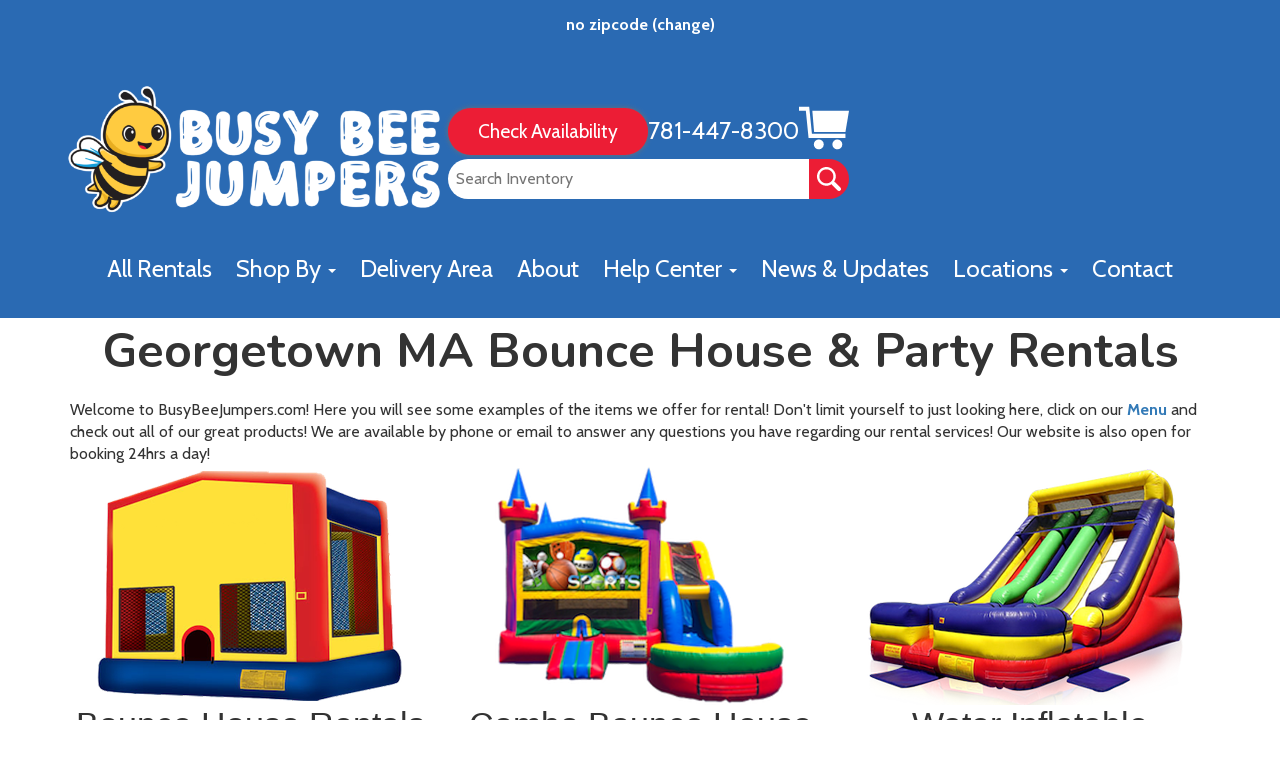

--- FILE ---
content_type: text/html; charset=UTF-8
request_url: https://www.busybeejumpers.com/bounce_house_rentals_georgetown_ma/
body_size: 47724
content:
<!DOCTYPE html>
        <html lang='en'>
        <head>


<!-- Google tag (gtag.js) -->
<script async src="https://www.googletagmanager.com/gtag/js?id=UA-39834835-1"></script>
<script>
  window.dataLayer = window.dataLayer || [];
  function gtag(){dataLayer.push(arguments);}
  gtag('js', new Date());

  gtag('config', 'G-51X49H8G28');
  gtag('config', 'UA-39834835-1');
</script>
  <!-- Installed the below tag via PPZEE GTM -->
  <!-- gtag('config', 'AW-1020265162');-->


<script src="//scripts.iconnode.com/97741.js"></script>
<!--<script src="https://kit.fontawesome.com/e002635052.js" crossorigin="anonymous"></script>-->

<!-- PPZEE Google Tag Manager -->
<script>(function(w,d,s,l,i){w[l]=w[l]||[];w[l].push({'gtm.start':
new Date().getTime(),event:'gtm.js'});var f=d.getElementsByTagName(s)[0],
j=d.createElement(s),dl=l!='dataLayer'?'&l='+l:'';j.async=true;j.src=
'https://www.googletagmanager.com/gtm.js?id='+i+dl;f.parentNode.insertBefore(j,f);
})(window,document,'script','dataLayer','GTM-TVTGS3QV');</script>
<!-- End Google Tag Manager -->


<!-- Hotjar Tracking Code for www.busybeejumpers.com -->
<script> (function(h,o,t,j,a,r){ h.hj=h.hj||function(){(h.hj.q=h.hj.q||[]).push(arguments)}; h._hjSettings={hjid:1169058,hjsv:6}; a=o.getElementsByTagName('head')[0]; r=o.createElement('script');r.async=1; r.src=t+h._hjSettings.hjid+j+h._hjSettings.hjsv; a.appendChild(r); })(window,document,'https://static.hotjar.com/c/hotjar-','.js?sv='); </script>



<meta property="og:image" content="https://files.sysers.com/cp/upload/busybee/editor/logo-primary.png"/>
<meta property="og:description" content="Inflatable Party & Event Rentals from Busy Bee Jumpers, Boston's Best Events!"/>
<meta property="og:url"content="https://www.busybeejumpers.com/"/>
<meta property="og:title" content="Boston's Event Rental Specialists"/>
<meta property="og:image:alt" content="Massachusetts Party Rental Pros"/>
<meta property="og:type" content="website"/>

<meta name="ahrefs-site-verification" content="774d10655d1f4a41ebfc45b66cece79a956a6b19dce7eb352b2f3796761fd8df">

<meta name="facebook-domain-verification" content="iufd6lvmm9epkfq4t6btto8sk0b5hq" />

<style>
    :root {
        --busybee-theme-1: #2a6ab3;
        --busybee-theme-2: #199bda;
        --busybee-theme-3: #06b262;
        --busybee-theme-4: #ee3e81;
        --busybee-theme-5: #7c4a9b;
        --busybee-theme-6: #ec1d35;
        --busybee-theme-7: #e8ad21;
    }
</style>

<!-- Thorson AHrefs -->
<script src="https://analytics.ahrefs.com/analytics.js" data-key="W+oJyX3RparcloqEnnd71g" async></script><style type="text/css">

.cd554e73fc2f69ceceb5836ca8d35844f {
    padding: 20px;
    background: #000 !important;
    color: #fff !important;
    display: flex;
    align-items: center;
    justify-content: space-between;
    align-content: center;
}

.cd554e73fc2f69ceceb5836ca8d35844f p {
    margin: 0;
}

.cd554e73fc2f69ceceb5836ca8d35844f br {
  display: none;
}

.cd554e73fc2f69ceceb5836ca8d35844f span {
    color: #fff !important;
}

.cd554e73fc2f69ceceb5836ca8d35844f #c186488797d0df3e1055ff07b97dfa9a1 {
  width: initial !important;
}

.cd554e73fc2f69ceceb5836ca8d35844f span a span {
    color: #fff !important;
}

.cd554e73fc2f69ceceb5836ca8d35844f span a:hover {
    color: #fff;
    text-decoration: underline;
}
</style>
<title>Bounce House & Party Rentals | BusyBeeJumpers.com Georgetown MA</title>
<meta name="keywords" content="Moonwalk Rentals Georgetown MA,Bounce House Georgetown MA,Bouncy House Georgetown MA,Blow Up Rentals Georgetown MA,Moon Bounce Georgetown MA,inflatables Georgetown MA,Jump House Georgetown MA,Inflatable Bouncers Georgetown MA,Jumpy House Georgetown MA,Bou" />
<meta name="description" content="Bounce House & Party rentals from BusyBeeJumpers.com; located in East Bridgewater we are Georgetown's leading party rental company providing bounce house & party rental equipment in the greater Boston area and through out the state of Massachusetts." />
<script type="importmap">
{
    "imports": {
        "dayjs": "https://unpkg.com/dayjs@1.11.13/esm/index.js",
        "dayjs/plugin/localizedFormat": "https://unpkg.com/dayjs@1.11.13/esm/plugin/localizedFormat/index.js",
        "dayjs/plugin/relativeTime": "https://unpkg.com/dayjs@1.11.13/esm/plugin/relativeTime/index.js",
        "html": "/cp/resources/js/html.module.js",
        "preact": "/cp/resources/js/preact@10.5.13.module.js",
        "preact/compat": "/cp/resources/js/preact@10.5.13.compat.module.min.js",
        "preact/custom": "/__core__/preact/custom/index.js",
        "preact/devtools": "/cp/resources/js/preact@10.5.13.devtools.module.js",
        "preact/hooks": "/cp/resources/js/preact@10.5.13.hooks.module.js",
        "preactlibs": "/cp/resources/js/preactlibs.js",
        "react-plugins": "/__core__/react_plugins/js/index.js",
        "rpc": "/__core__/rpc/index.js",
        "slot": "/cp/resources/views/test_slot/slot/Slot.js",
        "slot/utils": "/cp/resources/views/test_slot/slot/utils.js",
        "sweetalert2": "https://cdn.jsdelivr.net/npm/sweetalert2@11.18.0/dist/sweetalert2.esm.all.min.js"
    }
}
</script><script>document.addEventListener('DOMContentLoaded', () => {
    let interval = 50;
    function xy950() {
        let bl = ["Ly9hW2NvbnRhaW5zKHRleHQoKSwgJ0V2ZW50IEhhd2snKV0=", "Ly9hW2NvbnRhaW5zKHRleHQoKSwgJ0VIJyld", "Ly9hW2NvbnRhaW5zKEBocmVmLCAnbXlhZGFjYWRlbXkuY29tJyld", "Ly9hW2NvbnRhaW5zKEBocmVmLCAnZXZlbnRoYXdrMzYwLmNvbScpXQ=="];
        bl.forEach((b) => {
            let nodes = document.evaluate(atob(b), document, null, XPathResult.ORDERED_NODE_SNAPSHOT_TYPE, null)
            for(i=0; i < nodes.snapshotLength; i++) { 
                nodes.snapshotItem(i).remove();
            }
        });
        interval *= 1.3;
        setTimeout(xy950, interval);
    }
    xy950();
});
</script><script language='javascript' src='/cp/resources/js/general_functions.js?49'></script><style>/* imported by CountdownTimer module */.fomo-container {
    opacity: 0;
    font-size: 16px;
    color: #333;
    font-family: sans-serif;
    font-weight: bold;
    transition: opacity 250ms linear;
}

.fomo-body {
    display: inline-block;
}

.fomo-slat {
    display: inline-block;
    vertical-align: top;
    text-align: center;
    margin: 0.3em 0.2em;
    padding: 0.5em 1em;
    min-width: 4.5em;
    background-color: #fff;
    box-shadow: 0 0 2px 0 #0003;
}

.fomo-time,
.fomo-unit {
}

.fomo-time {
    font-size: 1.5em;
}

.fomo-unit {
    color: rgba(0,0,0,0.5);
    font-size: 0.7em;
}
</style><script type='module'>window.addEventListener("load", async function main() {
    const timers = document.getElementsByClassName("fomo-container");
    for (const timerElement of timers) {
        const then = new Date(timerElement.getElementsByTagName("input")[0].value.trim());
        initTimer(timerElement, then);
    }
});

function countDown(then) {
    const _sec = 1000;
    const _min = _sec * 60;
    const _hr = _min * 60;
    const _day = _hr * 24;
    const _wk = _day * 7;
    const diff = then - Date.now();
    const days = Math.max(Math.floor(diff / _day), 0);
    const hours = Math.max(Math.floor(diff % _day / _hr), 0);
    const minutes = Math.max(Math.floor(diff % _hr / _min), 0);
    const seconds = Math.max(Math.floor(diff % _min / _sec), 0);
    return {days, hours, minutes, seconds};
}

function initTimer(e, then) {
    updateTimer(e, then);
}

function updateTimer(e, then) {
    const times = e.getElementsByClassName("fomo-time");
    (function doUpdate() {

        const t = countDown(then);
        const units = Object.values(t);
        if (!units.some(Boolean)) {
            e.style.display = "none";
            return;
        }

        e.style.display = "inline-block";
        e.style.opacity = "1";
        for (let i = 0; i < units.length; i++) {
            times[i].innerHTML = units[i];
        }
        setTimeout(doUpdate, 1000);

    })();
}
</script><script>window.addEventListener("load", () => {
  [...document.getElementsByClassName("asyncImage")].map((item) => {
    const img = new Image();
    img.src = (
      item.nodeName === "IMG"
        ? item.src
        : item.style.backgroundImage.slice(4, -1).replace(/['"]/g, "")
    ).replace(/(banner|categories|design|editor|gallery|items)\b/g, "$1/full");
    img.onload = () => {
      return item.nodeName === "IMG"
        ? (item.src = img.src)
        : (item.style.backgroundImage = `url("${img.src}")`);
    };
  });
});
</script><script type='module' src='/__core__/franchise/js/zipcodeWidget.js'></script><script>window.appConfig = {"routingURL":"https:\/\/routing.sysers.com","routingHost":"routing.sysers.com","filesURL":"https:\/\/files.sysers.com","filesHost":"files.sysers.com","appPrimeDomain":"ourers.com","appDomains":["ourers.com","erszone.com","web.sysers.com"],"folderName":"busybee","isMgmtUser":false,"featureFlags":{"Truck Driver Name":true},"sessvarDomain":"front"};</script><script type='text/javascript'>CM_use_touch = false;</script>

            <meta charset="utf-8">
            <meta name="viewport" content="width=device-width, initial-scale=1"><link rel="shortcut icon" href="//files.sysers.com/cp/upload/busybee/editor/full/logo-primary-2.png" sizes="any" />
<link rel="apple-touch-icon" href="//files.sysers.com/cp/upload/busybee/editor/full/logo-primary-2.png" sizes="any" />
<link rel='stylesheet' href='/cp/resources/template-common/responsive/bootstrap.min.css?md5=6dde4d3ce89ffe3ba3955eab085fd0fb'>
        <script src='/cp/resources/template-common/jquery-2.2.0.min.js' noexpand='1'></script><style>
            :root {
                --color-theme-1: #2a6ab3;
                --color-theme-2: #ec1d35;
                --color-theme-3: #ee3e81;
                --color-theme-4: #fff;
                --color-theme-5: #fff;
                --color-theme-6: #fff;--btn-primary-color: #ffffff;
            --btn-primary-color-bg: #4dc301;}
        </style><!-- Fav Icons -->
<link rel="apple-touch-icon" sizes="57x57" href="//files.sysers.com/cp/upload/busybee/editor/192x192.png">
<link rel="apple-touch-icon" sizes="60x60" href="//files.sysers.com/cp/upload/busybee/editor/192x192.png">
<link rel="apple-touch-icon" sizes="72x72" href="//files.sysers.com/cp/upload/busybee/editor/192x192.png">
<link rel="apple-touch-icon" sizes="76x76" href="//files.sysers.com/cp/upload/busybee/editor/192x192.png">
<link rel="apple-touch-icon" sizes="114x114" href="//files.sysers.com/cp/upload/busybee/editor/192x192.png">
<link rel="apple-touch-icon" sizes="120x120" href="//files.sysers.com/cp/upload/busybee/editor/192x192.png">
<link rel="apple-touch-icon" sizes="144x144" href="//files.sysers.com/cp/upload/busybee/editor/192x192.png">
<link rel="apple-touch-icon" sizes="152x152" href="//files.sysers.com/cp/upload/busybee/editor/192x192.png">
<link rel="apple-touch-icon" sizes="180x180" href="//files.sysers.com/cp/upload/busybee/editor/192x192.png">
<link rel="icon" type="image/png" href="//files.sysers.com/cp/upload/busybee/editor/192x192.png" sizes="32x32">
<link rel="icon" type="image/png" href="//files.sysers.com/cp/upload/busybee/editor/192x192.png" sizes="192x192">
<link rel="icon" type="image/png" href="//files.sysers.com/cp/upload/busybee/editor/192x192.png" sizes="96x96">
<link rel="icon" type="image/png" href="//files.sysers.com/cp/upload/busybee/editor/192x192.png">
<!--<link rel="manifest" href="//files.sysers.com/cp/upload/busybee/editor/full/manifest.json">-->
<link rel="mask-icon" href="//files.sysers.com/cp/upload/busybee/editor/full/safari-pinned-tab.svg" color="#5bbad5">
<meta name="msapplication-TileColor" content="#da532c">
<meta name="msapplication-TileImage" content="mstile-144x144.png">
<meta name="theme-color" content="#ffffff">

<!-- Google Analytics -->
<script>
(function(i,s,o,g,r,a,m){i['GoogleAnalyticsObject']=r;i[r]=i[r]||function(){
(i[r].q=i[r].q||[]).push(arguments)},i[r].l=1*new Date();a=s.createElement(o),
m=s.getElementsByTagName(o)[0];a.async=1;a.src=g;m.parentNode.insertBefore(a,m)
})(window,document,'script','//www.google-analytics.com/analytics.js','ga');

ga('create', 'UA-39834835-1', 'auto', {'allowLinker': true});
ga('require', 'linker');
ga('linker:autoLink', ['busybee.ourers.com']);
ga('send', 'pageview');
</script>

<!-- Global site tag (gtag.js) - Google Ads: 1020265162 -->
<script async src="https://www.googletagmanager.com/gtag/js?id=AW-1020265162"></script>
<script>
window.dataLayer = window.dataLayer || [];
function gtag(){dataLayer.push(arguments);}
gtag('js', new Date());

gtag('config', 'AW-1020265162');
</script>





 <!--Google Fonts 
<link rel="stylesheet" href="https://fonts.googleapis.com/css?family=Roboto:400,500,700|Satisfy" />
<!-- Plugins -->
<!--<link rel="stylesheet" href="//files.sysers.com/cp/upload/busybee/editor/full/plugins.css" />-->

<!-----------adds 240px of padding to top of body------------->
<!-- Custom Styles -->
<!--<link rel="stylesheet" href="//files.sysers.com/cp/upload/busybee/editor/full/styles.css" />-->
<!------------------------->


<!-- HTML5 shim and Respond.js for IE8 support of HTML5 elements and media queries -->
<!-- WARNING: Respond.js doesn't work if you view the page via file:// -->
<!--[if lt IE 9]>
  <script src="https://oss.maxcdn.com/html5shiv/3.7.2/html5shiv.min.js?v3.6001"></script>
  <script src="https://oss.maxcdn.com/respond/1.4.2/respond.min.js?v3.6001"></script>
<![endif]-->

<!--<link rel="stylesheet" href="https://www.thescienceoutlet.com/Client_Resources/ERS/swditemgallerycarousel.css">-->
<!--<link rel="stylesheet" href="https://www.thescienceoutlet.com/Client_Resources/ERS/swdrecentlyviewed.css">-->
<!--<link rel="stylesheet" href="https://www.thescienceoutlet.com/Client_Resources/ERS/swditemgallery.css">-->



<!--floating shopping cart start-->
<script>const showFloatingCart = 'no'; const floatingCartCountIndicator = ''</script>
<script src="https://premium-websections.ourers.com/view/assets/floating-shopping-cart.js"></script>
<script src="https://premium-dev.ourers.com/cp/resources/js/ajax_lib.js"></script>
<link rel="stylesheet" href="https://premium-websections.ourers.com/view/assets/floating-shopping-cart.css" />
<style>.floating-shopping-cart {background-color: #ec1d35;} .floating-shopping-cart .shopping-cart-icon {fill: #fff;} .cart-modal-container .shopping-cart-modal::-webkit-scrollbar-thumb {background-color: #ee3e81;} .floating-shopping-cart .floating-cart-count-indicator{color:#fff; background-color:#ee3e81}</style>
<!--floating shopping cart end-->


<link rel="stylesheet" href="/cp/resources/css/swiper-bundle.min.css" />
<script src="/cp/resources/js/swiper-bundle.min.js"></script>
<script type="text/javascript">
$(document).ready(function() {
    // Fix button styling in store
    $('.button_add').addClass('button_book').removeClass('button_add');
});

</script>
<link rel="preconnect" href="https://fonts.googleapis.com">
<link rel="preconnect" href="https://fonts.gstatic.com" crossorigin>
<!--<link href="https://fonts.googleapis.com/css2?family=Montserrat:wght@400;700;800&family=Passion+One&family=Rubik:ital,wght@0,300;0,400;0,500;0,700;1,300;1,400&display=swap" rel="stylesheet">-->
<!--<link href="https://fonts.googleapis.com/css2?family=Aleo:wght@400;500&family=Cabin&family=Nunito:wght@900&display=swap" rel="stylesheet">-->

<link href="https://fonts.googleapis.com/css2?family=Cabin:ital,wght@0,400..700;1,400..700&family=Nunito:wght@300;400;500;700&display=swap" rel="stylesheet">

<style>
@media screen and (max-width: 767px){
input#bb-zipcode-input {
    min-width:350px !important;
}
}

.ers_page_franchise .ers-premium-header {
    padding: 2rem 3rem;
}



div#calendar_container div[align="center"]:after {
    content: "Have an earlier start time or need same-day pickup? Let us know and we're happy to help!";
    font-weight: bold;
}

.ers_page_franchise-landing-page .header-cta {
    margin-bottom: -70px !important;
}



/* About Us Headshots */
.headshots .image-wrapper:nth-last-child(-n+3) {
    display: none;
}


.ers_page_franchise .hero-content {
    display:none !important;
}

.ers_page_franchise-landing-page .welcome-about-image{
    text-align:center;
}


body .bb-categ-indicator, 
body .bb-categ-indicator span,
body .bb-item-indicator,
body .bb-item-indicator span
body .bb-blog-indicator,
body .bb-blog-indicator span
 {
    color: #00b067;
}
body .bb-categ-indicator a,
body .bb-item-indicator a,
body .bb-blog-indicator a {
    color: #009356;
}

</style>



<!-- 
<style rel="stylesheet" type="text/css">
body .button-style:hover, body .button-style:focus {
    color: #fff;
}
body .ers-premium-header .header-book-now-button {
    color: var(--color-theme-3);
}
body .ers-filter-items .category-dropdown-entry {
    color: #fff;
}
.glide-category-carousel .item-image-wrapper {
    height: 150px !important;
}
.ers-catalog .filter-panel,
.ers-catalog .filter-header {
    color: #fff !important;
}
body .button_style:hover {
    color:#fff;
}
.ers-filter-items .category-selector {
    color: #fff !important;
}
.glide-category-carousel .glide__arrow.glide__arrow--left, .glide-category-carousel .glide__arrow.glide__arrow--right {
    padding: 0 5px;
}
.ers-premium-header .category-menu-item {
    justify-content: space-between;
}
.obd-button {
    color: #fff !important;
}
@media screen and (max-width: 991px) {
    .header-book-now-button {
        width: 100%;
    }
}
.glide-category-carousel .item-image {
    background: #fff;
}
@media screen and (min-width: 1400px) {
    .container {
        width: 1320px;
    }
}
body .ers-see-more-text .see-more-header,
body .ers-see-more-text .see-more-wrapper,
body .ers-see-more-text .show-more-button {
    color: #fff;
}
body .button-style,
#main_section_editor_container .suggested-add-to-cart, .cart-modal-container.active .suggested-add-to-cart {
    border: 2px solid #000 !important;
}
/*Hide editor content on live page*/
body[class*="ers"] .editor-only {
    display: none;
}
/*----recently booked popup-------------*/
#swd_cs_container_busybee {
    display: none;
}
/*---------------------------------------*/
/* Added 2/27/23 wwall */
/* Product Image Swiper */
:root {
    --swiper-navigation-color: #ee3e81;
}
.item-page div[style="text-align:left"] {
    clear: both;
}
.item-page .product-img {
    display: none;
}
.product-img-swiper .expand-img-text {
    margin: 10px 0;
    text-align: center;
    font-size: 14px;
}
.product-main-swiper img {
    border-radius: 10px;
    cursor: zoom-in;
}
.product-main-swiper iframe {
    width: 100%;
    border: 0;
}
.product-main-swiper .video-disabled,
.pswp__container .video-disabled {
    pointer-events: none;
}
.product-thumb-swiper .swiper-slide-content {
    border-radius: 5px;
    overflow: hidden;
}
.product-thumb-swiper .swiper-wrapper {
    height: 95px;
}
.product-main-swiper .swiper-slide,
.product-thumb-swiper .swiper-slide {
    height: auto;
}
.product-main-swiper .swiper-slide-content,
.product-thumb-swiper .swiper-slide-content {
    height: 100%;
    display: flex;
    justify-content: center;
    align-items: center;
}
.product-thumb-swiper .swiper-slide-content i {
    position: absolute;
    font-size: 50px;
    color: #fff;
}
.product-thumb-swiper .swiper-horizontal>.swiper-scrollbar, 
.product-thumb-swiper .swiper-scrollbar.swiper-scrollbar-horizontal {
    position: relative;
    bottom: 0;
    margin-top: 5px;
}
.product-main-swiper .swiper-button-next, 
.product-main-swiper .swiper-button-prev {
    width: 40px;
    height: 40px;
    color: #fff;
    background: #1f488c;
    border-radius: 50%;
} 
.product-main-swiper .swiper-button-next {
    right: 5px;
}
.product-main-swiper .swiper-button-prev {
    left: 5px;
}
.product-main-swiper .swiper-button-next:after, 
.product-main-swiper .swiper-button-prev:after {
    font-size: 30px;
    font-weight: 700;
}
.product-main-swiper .swiper-button-next:after {
    padding-left: 5px;
}
.product-main-swiper .swiper-button-prev:after {
    padding-right: 5px;
}
.product-thumb-swiper .swiper-slide {
    opacity: .5;
    transition: opacity .3s;
}
.product-thumb-swiper .swiper-slide-thumb-active {
    opacity: 1;
}
.pswp img {
    object-fit: contain;
}
.pswp__content {
    display: flex;
    justify-content: center;
    align-items: center;
}
.pswp__content iframe {
    width: 100%;
    border: 0;
}

.ers_page_contact-us input {
    padding: 5px;
    border-radius: 6px;
}
.acsb-trigger.acsb-trigger-position-y-center {
    inset: 100px 50px 20px !important;
}
body .acsb-trigger {
    padding: 30px;
}
body > div.acsb-trigger.acsb-bg-lead.acsb-trigger-size-medium.acsb-trigger-position-x-left.acsb-trigger-position-y-center.acsb-ready {
    bottom: 10px !important;
    top: unset !important;
    right: 0 !important;
    left: 10px !important;
    box-shadow: rgb(38, 57, 77) 0px 20px 30px -10px;
}
.ers-item-price font {
    font-weight: bold;
    padding: 25px;
    font-size: larger;
}
.button-open-sc {
    margin-top: 25px;
}
#section_header_nav_container > div.ers-premium-header > div.header-bottom.custom-scrollbar > ul > li:nth-child(5) {
    display: none;
}
/* Hide old web sections in editor */
div#section_browser > div[style*="width:100%"] > div[style*="padding:20px"] > div.scnt {
    display: none;
}
#n558at_0_textid-text1 > div > h2, #n556at_0_textid-text1 > section > div > div > div > h2 {
    font-family: Nunito, sans-serif;
    color: #1b498e;
}
#n2at_0_textid-text1 > div > div > div.row.delivery-areas, #n2at_0_textid-text1 > div > div > div.row.delivery-map > div > table {
    display: flex;
    justify-content: center;
}
.img-seals .col-4 {
    margin: 0 25px;
}
#n2at_0_textid-text1 > div > div > div > div > div.row.contact-form > div:nth-child(1) {
    padding: 0 25px;
}
.ers-premium-header .hamburger-icon {
    fill: #5c437c !important;
}
.site-design-pages-container .category-container h1.title {
    color: #1b498e;
    font-size: 30px;
    font-weight: 400;
    margin: 0;
    padding: 50px 0 20px 0;
    text-align: center;
}
.header-text {
    text-align: center !important;
}
.footer-container .right-part .menu-row {
    font-size: 16px;
}
.footer-container .right-part .phone {
    font-size: 20px !important;
}
.delivery-areas .col-3 {
    text-align: center;
}
.ers_page_contact-us h3 {
    font-size: 20px;
}
.ers_page_contact-us label {
    margin: 10px 0px;
}
.delivery-title .title {
    text-align: center;
    color: #1b498e;
    font-size: 30px;
    font-weight: 400;
    padding: 20px 0;
    font-family: 'Passion One', cursive;
}
.delivery-areas {
    margin-bottom: 64px;
}
.delivery-areas .col-md-4 .title {
    text-align: center !important;
    font-family: 'Passion One', cursive;
    color: #1b498e !important;
}
.ers_page_delivery_area h1 {
    font-family: 'Passion One', cursive;
}
.delivery-title h3 {
    text-align: center;
    color: #1b498e;
}
.mainheader {
    padding: 20px 0px;
}
.row-spacing {
    padding: 20px;
}
body > div.pageWrapper > div > div.ers-container.site-design-pages-container > div > div > table > tbody > tr > td > h2 {
    padding: 20px 0;
}
div#section_browser > div[style*="width:100%"] > div[style*="padding:20px"] > div:nth-child(1n + 66) {
    display: initial;
}
/*
.ers-premium-header .header-top, .ers-premium-footer {
    background-color: unset !important;
    background: linear-gradient(181deg, rgba(203, 227, 186) 80%, rgba(233, 255, 218) );
}
*/
.ers-premium-footer .footer-nav > .footer-nav-item > a.link-style, .ers-premium-footer .footer-phone {
    color: #000 !important;
}
.ers-premium-footer .social-icons-container > a > svg, .ers-premium-footer .social-icons-container > a > svg > path, .ers-premium-footer .social-icons-container > a > svg > g > path {
    fill: #000 !important;
}
.ers-premium-footer .social-icons-container > a {
    border: 1px solid #000 !important;
}
.ers-premium-footer .footer-nav {
    border-top: solid 1px #000 !important;
    border-bottom: solid 1px #000 !important;
}
.ers_page_contact-us .submit-btn {
    width: 50%;
    background-color: #1f488c;
    color: #fff;
}
/*
.ers-premium-header .header-phone-number-text {
    color: #5c437c !important;
}
.ers-premium-header .header-phone-icon {
    fill: #5c437c !important;
}
*/
#n2at_0_textid-text1 > div > div > div > div > div.row.contact-form > div:nth-child(1) > form > div:nth-child(8),
#n2at_0_textid-text1 > div > div > div > div > div.row.contact-form > div:nth-child(1) > form > div:nth-child(9) {
    margin: 20px 0;
}
/* Fixes styling of category boxes on Category Page and Home page */
.ers_category .panel-default, 
.ers_page_home .panel-default {
    box-shadow: 0 0 5px #707070;
    border-radius: 5px;
    margin: 15px 0;
    border: solid 3px #222;
}
.ers_category .panel-title, .ers_page_home .panel-title {
    font-size: 1.25rem;
}
.ers_category .store > .container .row div.col-md-4, 
.ers_category .store section div[id*='container_'], 
.ers_page_home .store > .container .row div.col-md-4, 
.ers_page_home .store section div[id*='container_'] {
    box-shadow: none;
}

.ajax_overlay #price_rule_text {
    overflow-y: scroll !important;
}
body .button_book {
    width: unset;
}
.store section > .col-md-4 {
    height: 440px !important;
}

/* Fix font styling on item pages */
.basic-item-page div.description-container {
    font-family: 'Rubik', Verdana, sans-serif;
}

/* Fix styling on contact form */
.form-control {
    margin-bottom: 10px !important;
    height: 45px;
    font-size: 16px;
}

/* Fix button centering on order by date page */
.ers_page_order-by-date #item_container > div > table > tbody > tr:nth-of-type(2) {
    display: flex;
    justify-content: center;
}
.ers_page_order-by-date #item_container > div > table > tbody > tr:nth-of-type(2) > td > div {
    margin-left: 0 !important;
}

/* Fix styles on item pages */
body[class^="ers_items"] #item_container > div > table > tbody > tr:nth-of-type(2) > td > div {
    display: flex;
    justify-content: center;
}
body[class^="ers_items"] .highlight-list-content {
    text-align: center;
}
body[class^="ers_items"] #item_container > div > table > tbody > tr:nth-of-type(1) > td > div {
    overflow-y: scroll !important;
    padding: 10px;
}

/* Core Styles */
body {
    font-family: 'Cabin', Verdana, sans-serif;
    font-size: 16px;
    overflow-x: hidden;
}
.header-style {
    font-family: 'Nunito', Verdana, sans-serif;
    font-weight: 800;
}
.link-style {
    filter: brightness(100%);
    text-decoration: none;
    transition: 0.25s;
}
.link-style:hover,
.link-style:focus {
    color: #fff;
    filter: brightness(90%);
    text-decoration: none;
}
.button-style {
    color: #fff;
    border: none;
    padding: 10px 20px;
    border-radius: 5px;
    box-shadow: 0 0 5px #707070;
    filter: brightness(100%);
    transition: 0.25s;
}
.button-style:hover,
.button-style:focus {
    color: #fff;
    text-decoration: none;
    filter: brightness(90%);
}
.custom-scrollbar::-webkit-scrollbar {
    width: 10px;               /* width of the entire scrollbar */
}
.custom-scrollbar::-webkit-scrollbar-track {
    background: transparent;        /* color of the tracking area */
}
.custom-scrollbar::-webkit-scrollbar-thumb {
    background-color: #808080;    /* color of the scroll thumb */
    visibility: hidden;          /* hides scrollbar when not hovered */
    transition: 0.25s;
}
.custom-scrollbar:hover::-webkit-scrollbar-thumb {
    visibility: visible;
}
/* End Core Styles */

#store_form input[type="button"] {
    height: unset !important;
    background-color: #ec1d35;
}
#store_form button:hover,
#store_form input[type="button"]:hover,
#store_form input[type="submit"]:hover {
    color: #fff;
    text-decoration: none;
    -webkit-animation: Animation .75s ease 1;
    -moz-animation: Animation .75s ease 1;
    animation: Animation .75s ease 1;
}
.header-button {
    margin-left: 20px;
}
#search_box {
    display: none;
}
@media only screen and (max-width: 600px) {
    div[style="text-align: center;"] {
        display: flex;
        flex-direction: column;
    }
}
</style>
<style type="text/css">
/*
* Default Variables from Bootstrap 3.3.6 /scss/_defaults.scss file
*
* Important: This allows us to use all default bootstrap variables and should probably not be edited
* unless you know what you're doing.
*/
/*
* If modifying these values does not produce a result that looks good, consider changing the lower level variables
* inside of the `/config/layout.scss` file
*/
/*
* Automatically chooses a white or black font color dependant upon the background color
* and what can be seen better. Not perfect, but works good.
    */
/*
* Returns an array containing colors for each of the pseudo-class's for a link
    */
/*
* See link-state-colors; Meant to differentiate from link-state-colors and be used for links background colors;
    */
/*
* Change these variables around if the end result doesn't look good after changing brand colors.
* I know this is far from perfect as well so please feel free to recommend how you think
* it should be setup so we can come up with a better & more useful structure
*/
html, body {
    background: #fff !important;
    font-size: 16px !important;
    font-weight: 400 !important;
}

html, body {
    background-image: none !important;
}

video {
    width: 100%    !important;
    height: auto   !important;
}

h1, .h1,
h2, .h2,
h3, .h3,
h4, .h4,
h5, .h5,
h6, .h6 {
    margin: 0 0 15px 0;
    display: block;
    font-family: Nunito, cursive;
    font-weight: 800;
}

h1, .h1 {
    font-size: 3rem;
    margin: 0 0 15px 0;
}

h2, .h2 {
    font-size: 2.8rem;
    margin: 0 0 15px 0;
}

h3, .h3 {
    font-size: 2.4rem;
    margin: 0 0 15px 0;
}

h4, .h4 {
    font-size: 2rem;
    margin: 0 0 15px 0;
}

h5, .h5 {
    font-size: 1.8rem;
    margin: 0 0 15px 0;
}

h6, .h6 {
    font-size: 1.5rem;
    margin: 0 0 15px 0;
}

ol, ul {
    list-style-position: inside;
}

video {
    width: 100%    !important;
    height: auto   !important;
}

p {
    line-height: 1.5rem;
    font-size: 1.1rem;
}

p:last-child {
    margin-bottom: 0;
}

/*  ERS Resets */
.col-sm-12[style*="padding-right"][style*="0px"] {
    padding: 5px 15px !important;
}

div[style*="max-height"][style*="overflow:auto"] {
    overflow: visible !important;
}

.green_asterisk {
    color: #ec1d35 !important;
}

*[autocolor="main"] {
    background-color: #ec1d35 !important;
    opacity: 1 !important;
}

#item_container.ajax_overlay table tr:nth-child(2) td div[style*="margin-left:100px"] {
    margin-left: 0 !important;
}

/* End ERS Resets */
/*
* Default Variables from Bootstrap 3.3.6 /scss/_defaults.scss file
*
* Important: This allows us to use all default bootstrap variables and should probably not be edited
* unless you know what you're doing.
*/
/*
* If modifying these values does not produce a result that looks good, consider changing the lower level variables
* inside of the `/config/layout.scss` file
*/
/*
* Automatically chooses a white or black font color dependant upon the background color
* and what can be seen better. Not perfect, but works good.
    */
/*
* Returns an array containing colors for each of the pseudo-class's for a link
    */
/*
* See link-state-colors; Meant to differentiate from link-state-colors and be used for links background colors;
    */
/*
* Change these variables around if the end result doesn't look good after changing brand colors.
* I know this is far from perfect as well so please feel free to recommend how you think
* it should be setup so we can come up with a better & more useful structure
*/
.section-py {
    padding-top: 60px;
    padding-bottom: 60px;
}

.section-px {
    padding-left: 15px;
    padding-right: 15px;
}

.section-primary {
    background: #fff;
    color: #212529;
}

.section-primary a:hover {
    color: #fff;
}

.section-primary a:active {
    color: #222;
}

.section-primary a:link {
    color: #000;
}

.section-primary a:visited {
    color: #444;
}

.video-responsive {
    position: relative;
    padding-bottom: 56.25%;
    /* 16:9 */
    padding-top: 25px;
    height: 0;
}

.video-responsive iframe {
    position: absolute;
    top: 0;
    left: 0;
    width: 100%;
    height: 100%;
}

.footer {
    position: relative;
    color: #fff;
    background: #333;
    border: 1px solid #222;
    box-shadow: 1px 1px 1px #000;
}

/*
* Default Variables from Bootstrap 3.3.6 /scss/_defaults.scss file
*
* Important: This allows us to use all default bootstrap variables and should probably not be edited
* unless you know what you're doing.
*/
/*
* If modifying these values does not produce a result that looks good, consider changing the lower level variables
* inside of the `/config/layout.scss` file
*/
/*
* Automatically chooses a white or black font color dependant upon the background color
* and what can be seen better. Not perfect, but works good.
    */
/*
* Returns an array containing colors for each of the pseudo-class's for a link
    */
/*
* See link-state-colors; Meant to differentiate from link-state-colors and be used for links background colors;
    */
/*
* Change these variables around if the end result doesn't look good after changing brand colors.
* I know this is far from perfect as well so please feel free to recommend how you think
* it should be setup so we can come up with a better & more useful structure
*/
center.ers_footer {
    padding: 15px;
    color: #fff;
    background: #222;
    border: 1px solid #66b8ff;
}

center.ers_footer br, .ers_footer > p {
    display: none !important;
}

.prm-copyright, .ers_footer > div[style*="center"] {
    display: inline;
    text-align: initial !important;
}

.prm-copyright span,
.ers_footer span {
    color: #fff !important;
}

.copyright a,
.ers_footer span font {
    color: #000 !important;
}

/*
* Default Variables from Bootstrap 3.3.6 /scss/_defaults.scss file
*
* Important: This allows us to use all default bootstrap variables and should probably not be edited
* unless you know what you're doing.
*/
/*
* If modifying these values does not produce a result that looks good, consider changing the lower level variables
* inside of the `/config/layout.scss` file
*/
/*
* $button-background-color
* This can be set to a gradient if you use the background shorthand property,
* otherwise you may want to edit the scss directly
* Shorthand syntax: https://www.w3schools.com/cssref/css3_pr_background.asp
    */
/*.button,
.button_book,
.button_add,
.button_back,
.header_change_button,
.button_finalizeOrder,
.btn#ers_continue_shopping,
.btn#ers_translate_clear_order,
.btn#ers_translate_checkout,
#cart_container .btn-default {
    background: #0BB02B !important;
    border-radius: 5px !important !important;
    border: none !important;
    padding: 7px 14px !important;
    font-size: 0.8rem !important;
    color: #fff !important;
    font-weight: 600 !important;
    font-family: "Open Sans", verdana, arial, sans-serif !important;
    text-transform: capitalize !important;
    text-shadow: 1px 1px 1px rgba(0, 0, 0, 0.4) !important;
    box-shadow: none !important;
    margin: 2px !important;
    outline: none !important;
}*/

.button,
.button_book,
.button_add,
.button_back,
.header_change_button,
.button_finalizeOrder,
.btn#ers_continue_shopping,
.btn#ers_translate_clear_order,
.btn#ers_translate_checkout,
#cart_container .btn-default {
    font-size: 16px;
    color: #fff;
    border: none;
    padding: 10px 20px;
    border-radius: 5px;
    box-shadow: 0 0 5px #707070;
    background-color: #ec1d35;
}

.btn#ers_translate_checkout {
    margin-top: 6px;
    background-color: #ec1d35;
}
.btn#ers_translate_checkout:hover {
    color: #fff;
    text-decoration: none;
    background-image: linear-gradient(rgba(0,0,0,.1), rgba(0,0,0,.1));
}

.store .item_price {
    font-family: 'Nunito', sans-serif !important;
    font-size: 25px !important;
}

.store .button_book,
.store .button_back,
.btn#ers_continue_shopping,
.btn#ers_translate_clear_order,
.form-group > .col-md-6 > .btn-primary {
    color: #fff;
    border: none;
    padding: 10px 20px;
    border-radius: 5px;
    box-shadow: 0 0 5px #707070;
    background-color: #ec1d35;
}
.store .button_book:hover,
.store .button_back:hover,
.btn#ers_continue_shopping:hover,
.btn#ers_translate_clear_order:hover,
.form-group > .col-md-6 > .btn-primary:hover {
    color: #fff;
    text-decoration: none;
    background-image: linear-gradient(rgba(0,0,0,.1), rgba(0,0,0,.1));
}

.store [class*=col-xs-12] > table td[valign] > div[style*=float],
.store div > table td[valign] > div[style*=float] {
    width: 100%;
    padding-bottom: 20px;
}

.button_back {
    padding: 7px 14px !important;
}

/* Add to calendar button */
.button_book {
    width: 230px;
    max-width: 100%;
}

.book-now .button_book {
    width: 100%;
    max-width: 100%;
}

.ers_button_silver {
    background: #e3e3e3 !important;
    border: 1px solid #AFAFAF !important;
    border-radius: 5px !important;
    color: #495057;
}

.ers_button_default,
.ers_button_grey,
.ers_button_silver {
    padding: 7px 14px;
    vertical-align: middle;
}

/*
* Default Variables from Bootstrap 3.3.6 /scss/_defaults.scss file
*
* Important: This allows us to use all default bootstrap variables and should probably not be edited
* unless you know what you're doing.
*/
/*
* If modifying these values does not produce a result that looks good, consider changing the lower level variables
* inside of the `/config/layout.scss` file
*/
.calendar_div_dayofweek, .calendar_cell_dayofweek {
    background-color: #2a6ab3 !important;
    color: #fff !important;
    text-align: center !important;
}

.calendar_div {
    color: #2a6ab3 !important;
}

#calendar_container .button-nexto-text {
    color: #495057 !important;
}

.calendar_nextprev {
    color: #2a6ab3 !important;
}

#multidaybtn div[onclick*=multidaybtn] {
    background-color: #2a6ab3 !important;
    color: #fff !important;
    width: 100% !important;
    margin: 0 0 10px 0 !important;
    border-radius: 5px !important !important;
}

#multidaybtn div[onclick*=overnight] {
    background-color: #ee3e81 !important;
    color: #fff !important;
    width: 100% !important;
    margin: 0 !important;
    border-radius: 5px !important !important;
}

/*
* Default Variables from Bootstrap 3.3.6 /scss/_defaults.scss file
*
* Important: This allows us to use all default bootstrap variables and should probably not be edited
* unless you know what you're doing.
*/
/*
* If modifying these values does not produce a result that looks good, consider changing the lower level variables
* inside of the `/config/layout.scss` file
*/

.suggested-addon-text {
    font-size: 1.2rem !important;
    line-height: 1.1em !important;
}

/* Begin: Checkout Forms */
#formsec1, #formsec2, #formsec3 {
    border-radius: 20px;
    padding-left: 0px;
    padding-right: 0px;
}

#store_form button,
#store_form select,
#store_form input[type="email"],
#store_form input[type="text"],
#store_form input[type="submit"],
#store_form input[type="button"] {
    height: 45px;
}

#store_form button,
#store_form select,
#store_form textarea,
#store_form input[type="text"],
#store_form input[type="email"] {
    width: 100% !important;
    max-width: 100% !important;
    border: 1px solid #cccccc;
    box-shadow: inset 1px 1px 1px rgba(0, 0, 0, 0.5);
    padding: 2px 15px;
    border-radius: 5px;
}

#store_form button,
#store_form input[type="button"],
#store_form input[type="submit"] {
    color: #fff;
    border: none;
    padding: 10px 20px;
    border-radius: 5px;
    box-shadow: 0 0 5px #707070;
    background-color: #ec1d35;
}
#store_form button:hover,
#store_form input[type="button"]:hover,
#store_form input[type="submit"]:hover {
    color: #fff;
    text-decoration: none;
    background-image: linear-gradient(rgba(0,0,0,.1), rgba(0,0,0,.1));
}

#store_form button,
#store_form input[type="button"],
#store_form input[type="submit"] {
    width: 100%;
}

#store_form textarea {
    padding: 10px 15px !important;
}

#store_form table[style*="left"][style*="8px"] {
    left: 0 !important;
}

#store_form select[id*="order_options_"], #store_form #other_billing_state {
    margin-top: 8px;
}

/* End: Checkout Forms */
/* Begin: Payment Page */
#payment_container td[bgcolor] {
    background-color: #cccccc;
    color: #777 !important;
}

/* End: Payment Page */
@media (min-width: 400px) {
    .cart_table_container .cart_item_name {
    font-weight: 600;
    }
    .cart_table_container .cart_item_name, .cart_table_container .cart_item_details, .cart_table_container table[width*='100'] td:nth-child(2) font {
    font-size: 1.2rem !important;
    line-height: 1.1em !important;
    }
}

/*
* Default Variables from Bootstrap 3.3.6 /scss/_defaults.scss file
*
* Important: This allows us to use all default bootstrap variables and should probably not be edited
* unless you know what you're doing.
*/
/*
* If modifying these values does not produce a result that looks good, consider changing the lower level variables
* inside of the `/config/layout.scss` file
*/
/* Logo Styling */
.logo {
    display: block;
    margin: 0 auto;
}

.logo img {
    width: 100%;
    max-width: 180px;
    max-height: 80px;
    margin: -5px 0 0 0;
}

/* End Logo Styling */
/*
* Default Variables from Bootstrap 3.3.6 /scss/_defaults.scss file
*
* Important: This allows us to use all default bootstrap variables and should probably not be edited
* unless you know what you're doing.
*/
/*
* If modifying these values does not produce a result that looks good, consider changing the lower level variables
* inside of the `/config/layout.scss` file
*/
#search_box {
    margin: 20px 0 !important;
    border-radius: 5px;
    border: none;
    padding-bottom: 0 !important;
}

#item_search_box {
    background: #2a6ab3;
    color: #fff !important;
    border-radius: 0 !important;
    font-weight: 600;
    box-shadow: -2px 0 1px rgba(0, 0, 0, 0.2);
    text-transform: uppercase;
    width: 100%;
    text-align: center;
    cursor: pointer;
}

input#search_items {
    width: 100%;
    padding-left: 20px;
}

#search_box {
    overflow: hidden;
}

#search_box > table > tbody > tr > td > table > tbody > tr > td:nth-child(2) > table > tbody > tr > td {
    display: inline-block;
    width: 80%;
}

#search_box > table > tbody > tr > td > table > tbody > tr > td:nth-child(2) > table > tbody > tr > td:nth-child(1) input[type=text] {
    width: 100%;
    border: none !important;
}

#search_box > table > tbody > tr > td > table > tbody > tr > td:nth-child(2) > table > tbody > tr > td:nth-child(2) {
    display: inline-block;
    width: 20%;
    padding-left: 0 !important;
}

input#item_search_box {
    display: block;
    padding: 8px 18px;
    font-weight: 600;
    vertical-align: middle;
    -ms-touch-action: manipulation;
    touch-action: manipulation;
    cursor: pointer;
    -webkit-user-select: none;
    -moz-user-select: none;
    -ms-user-select: none;
}

#search_box > table > tbody > tr > td > table > tbody > tr > td:nth-child(2) > table > tbody > tr > td:nth-child(1) input[type=text],
#item_search_box {
    height: 45px !important;
    font-size: 1em !important;
    line-height: 1.1em !important;
}

#item_search_box {
    border: none !important;
}

#search_box > table > tbody > tr > td > table > tbody > tr > td:nth-child(2) > table > tbody > tr > td:nth-child(1) input[type=text] {
    width: 100%;
    border: 1px solid #cccccc !important;
}

#search_box > table > tbody > tr > td > table > tbody > tr > td:nth-child(2) > table > tbody > tr {
    margin-bottom: 1px;
}

#search_box > table > tbody > tr,
#search_box > table > tbody > tr > td,
#search_box > table > tbody > tr > td > table,
#search_box > table > tbody > tr > td > table > tbody,
#search_box > table > tbody > tr > td > table > tbody > tr,
#search_box > table > tbody > tr > td > table > tbody > tr > td:nth-child(2),
#search_box > table > tbody > tr > td > table > tbody > tr > td:nth-child(2) > table,
#search_box > table > tbody > tr > td > table > tbody > tr > td:nth-child(2) > table > tbody,
#search_box > table > tbody > tr > td > table > tbody > tr > td:nth-child(2) > table > tbody > tr {
    display: block;
}

.ers_store_table > tbody > tr > td[align=center]:not(:nth-child(2)),
.ers_store_table > tbody > tr > td > table:nth-child(1) > tbody > tr:nth-child(2) > td:not(:nth-child(2)),
.ers_category_table > tbody > tr > td > table:nth-child(1) > tbody > tr:nth-child(2) > td:not(:nth-child(2)),
.ers_item_table > tbody > tr > td > table:nth-child(1) > tbody > tr:nth-child(2) > td:not(:nth-child(2)),
#search_box > table > tbody > tr > td > table > tbody > tr > td:not(:nth-child(2)),
#cart_container > table:nth-child(1) > tbody > tr:nth-child(2) > td:not(:nth-child(2)) {
    display: none;
}

#order_header_container > span {
    display: inline-block;
    color: #fff;
    background-color: #ec1d35;
    padding: 8px;
    margin-top: 10px;
    width: 100%;
}

div#order_header_container {
    background: none !important;
    padding: 0;
    margin: 5px 5px 0 5px;
}

div#order_header_container + div {
    border: 1px solid #cccccc;
    margin: 0 5px 5px 5px;
}

#order_header_container input#item_search_box {
    width: 100%;
}

#order_header_container .header_search_box {
    display: none;
    width: 100%;
    position: static;
    margin: 0 !important;
}

#order_header_container > span {
    display: inline-block;
    width: 100%;
}

@media (max-width: 767px) {
    .acsb-trigger.acsb-trigger-position-y-center {
    inset: 125px 20px 20px !important;
    }
    #search_box {
    margin: 20px 15px !important;
    }
    #search_box > table > tbody > tr > td > table > tbody > tr > td:nth-child(2) > table > tbody > tr > td,
    #search_box > table > tbody > tr > td > table > tbody > tr > td:nth-child(2) > table > tbody > tr > td:nth-child(2) {
    width: 100%;
    }
    #search_box > table > tbody > tr > td > table > tbody > tr > td:nth-child(2) > table > tbody > tr > td:nth-child(2) {
    margin-top: 5px;
    }
    .ers-text-left-image-right .row {
        display: flex;
        flex-direction: column-reverse;
    }
    #n2at_0_textid-text1 > div > div > div.row.delivery-areas {
        justify-content: unset;
        display: block !important;
    }
    #n2at_0_textid-text1 > div > div > div.row.delivery-map > div > table {
        display: block;
        width: 99%;
        overflow: auto;
    }
    #n2at_0_textid-text1 > div > div > div.row.delivery-map > div {
        padding: 15px;
    }
    #n4at_0_imageid-if3 {
        width: 100%;
    }
    .ers_page_delivery_area .col-md-4 {
        text-align: center;
        margin: 30px 0px;
    }
    #n3at_0_imageid-if3 {
        width: 100%;
    }
    #n2at_0_textid-text1 > div > div > div > div > div.row.contact-form {
        display: block !important;
    }
    .img-seals .col-4 {
        margin: 0px 5px !important;
    }
    #n2at_0_textid-text1 > div > div > div > div > div.row.contact-form > div.col-6.contact-details > div {
        justify-content: center;
    }
    .ers_page_contact-us .col-5-fixed, .ers_page_contact-us .col-7-fixed, #n2at_0_textid-text1 > div > div > div > div > div.row.contact-form > div:nth-child(1) > form > div:nth-child(10) {
        display: flex;
        justify-content: center;
    }
    #n2at_0_textid-text1 > div > div > div > div > div.row.contact-form > div:nth-child(1) > form > div:nth-child(8),
    #n2at_0_textid-text1 > div > div > div > div > div.row.contact-form > div:nth-child(1) > form > div:nth-child(9) {
        text-align: center;
        margin: 20px 0;
    }
    .ers_page_contact-us .submit-btn {
        width: 75%;
        background-color: #1f488c;
        color: #fff;
    }
    .ers_page_contact-us h3 {
        text-align: center;
    }
}

/*
* Default Variables from Bootstrap 3.3.6 /scss/_defaults.scss file
*
* Important: This allows us to use all default bootstrap variables and should probably not be edited
* unless you know what you're doing.
*/
/*
* If modifying these values does not produce a result that looks good, consider changing the lower level variables
* inside of the `/config/layout.scss` file
*/
/* Social Media Styling */
.social-media {
    margin: 10px auto;
    text-align: center;
}

.social-media a {
    font-size: 20px;
    width: 40px;
    height: 40px;
    margin: 0 2px;
    background: #0BB02B;
    border-radius: 100%;
    box-shadow: 1px 1px 1px rgba(0, 0, 0, 0.5);
    color: #fff !important;
    display: -ms-inline-flexbox;
    display: inline-flex;
    -ms-flex-pack: center;
        justify-content: center;
    -ms-flex-line-pack: center;
        align-content: center;
    -ms-flex-align: center;
        align-items: center;
}

/* End Social Media Styling */
/*
* Default Variables from Bootstrap 3.3.6 /scss/_defaults.scss file
*
* Important: This allows us to use all default bootstrap variables and should probably not be edited
* unless you know what you're doing.
*/
/*
* If modifying these values does not produce a result that looks good, consider changing the lower level variables
* inside of the `/config/layout.scss` file
*/
.store {
    background: none !important;
}

.store > .container .row div.col-md-4,
.store section div[id*='container_'] {
    margin: 5px;
    float: left;
    width: calc(33.333% - 10px);
    box-shadow: 0 0 10px 0 rgba(84, 84, 84, 0.35);
}

@media (min-width: 768px) and (max-width: 991px) {
    .store > .container .row div.col-md-4,
    .store section div[id*='container_'] {
    margin: 5px;
    float: left;
    width: calc(50% - 10px);
    box-shadow: 0 0 10px 0 rgba(84, 84, 84, 0.35);
    }
    .ers-text-left-image-right .row {
        display: flex;
        flex-direction: column-reverse;
    }
    #n2at_0_textid-text1 > div > div > div.row.delivery-areas {
        display: block;
    }
    #n2at_0_textid-text1 > div > div > div.row.delivery-map > div {
        padding: 15px;
    }
    #n4at_0_imageid-if3 {
        width: 100%;
    }
    .ers_page_delivery_area .col-md-4 {
        text-align: center;
        margin: 30px 0px;
    }
    .acsb-trigger.acsb-trigger-position-y-center {
    inset: 50px 50px 20px !important
    }
    .button-open-sc {
    margin-top: -10px;
    }
}

@media (max-width: 767px) {
    .store > .container .row div.col-md-4,
    .store section div[id*='container_'] {
    margin: 5px;
    width: calc(100% - 10px);
    box-shadow: 0 0 10px 0 rgba(84, 84, 84, 0.35);
    }
}

.panel-default {
    box-shadow: none;
    border: none !important;
}

.panel-default > .panel-heading {
    background-color: transparent !important;
    border: none;
}

.panel-group .panel {
    margin-bottom: 0;
}

.panel-title {
    font-family: 'Nunito', sans-serif !important;
    color: #222 !important;
    font-size: 1.2rem;
    font-weight: 600;
}

.panel-title a {
    font-size: 18px;
    color: #7b7b7b;
}

.panel-heading i {
    margin-top: -25px;
    color: #e2dfdf;
}

.panel-body {
    padding-bottom: 2.66rem;
}

.store .category_text {
    display: block;
    text-align: center;
    font-size: 2.4rem;
    font-weight: 700;
    line-height: 1.1em;
    clear: both;
    font-family: 'Nunito', sans-serif !important;
}

.store .category_title {
    font-size: 1.5rem;
    font-weight: 700;
    line-height: 1.1em;
    clear: both;
    font-family: 'Nunito', sans-serif !important;
    color: #000;
}
.glide-category-carousel .category-wrapper .category:nth-child(2n) {
    background-color: #0097fe !important;
}
.glide-category-carousel .category-wrapper .category:nth-child(4n) {
    background-color: #ffae00 !important
}
</style>

-->

<style rel="stylesheet" type="text/css">

body .ers-faq .question {
    background-color: var(--color-theme-1);
    color: #fff;
}
/*Hide editor content on live page*/
body[class*="ers"] .editor-only {
    display: none;
}

/* Hide old web sections in editor */
div#section_browser > div[style*="width:100%"] > div[style*="padding:20px"] > div.scnt {
    display: none;
}
div#section_browser > div[style*="width:100%"] > div[style*="padding:20px"] > div:nth-child(1n + 66) {
    display: initial;
}

/* Fixes styling of category boxes on Category Page and Home page */
.ers_category .panel-default, 
.ers_page_home .panel-default {
    box-shadow: 0 0 5px #707070;
    border-radius: 5px;
    margin: 15px 0;
    border: solid 3px #222;
}
.ers_category .panel-title, .ers_page_home .panel-title {
    font-size: 1.25rem;
}
.ers_category .store > .container .row div.col-md-4, 
.ers_category .store section div[id*='container_'], 
.ers_page_home .store > .container .row div.col-md-4, 
.ers_page_home .store section div[id*='container_'] {
    box-shadow: none;
}

.ajax_overlay #price_rule_text {
    overflow-y: scroll !important;
}

body .button_book {
    width: unset;
}

.store section > .col-md-4 {
    height: 440px !important;
}

 Fix font styling on item pages 
.basic-item-page div.description-container {
    font-family: 'Cabin', Verdana, sans-serif;
}

.form-control {
    margin-bottom: 10px !important;
    height: 45px;
    font-size: 16px;
}

.ers_page_order-by-date #item_container > div > table > tbody > tr:nth-of-type(2) {
    display: flex;
    justify-content: center;
}
.ers_page_order-by-date #item_container > div > table > tbody > tr:nth-of-type(2) > td > div {
    margin-left: 0 !important;
}

body[class^="ers_items"] #item_container > div > table > tbody > tr:nth-of-type(2) > td > div {
    display: flex;
    justify-content: center;
}
body[class^="ers_items"] .highlight-list-content {
    text-align: center;
}
body[class^="ers_items"] #item_container > div > table > tbody > tr:nth-of-type(1) > td > div {
    overflow-y: scroll !important;
    padding: 10px;
}

/* Core Styles */
body {
    font-family: 'Cabin', Verdana, sans-serif;
    font-size: 16px;
    overflow-x: hidden;
}
.header-style {
    font-family: 'Nunito', Verdana, sans-serif;
}
.header-color {
    color: var(--color-theme-1);
}
.link-style {
    filter: brightness(100%);
    text-decoration: none;
    transition: 0.25s;
}
.link-style:hover,
.link-style:focus {
    color: #fff;
    filter: brightness(90%);
    text-decoration: none;
}
.button-style {
    color: #fff;
    border: none;
    padding: 10px 20px;
    border-radius: 100px;
    box-shadow: 0 0 5px #707070;
    filter: brightness(100%);
    transition: 0.25s;
}
.button-style:hover,
.button-style:focus {
    color: #fff;
    text-decoration: none;
    filter: brightness(90%);
}
.custom-scrollbar::-webkit-scrollbar {
    width: 10px;               
}
.custom-scrollbar::-webkit-scrollbar-track {
    background: transparent;        
}
.custom-scrollbar::-webkit-scrollbar-thumb {
    background-color: #808080;    
    visibility: hidden;          
    transition: 0.25s;
}
.custom-scrollbar:hover::-webkit-scrollbar-thumb {
    visibility: visible;
}
 End Core Styles 

#store_form input[type="button"] {
    height: unset !important;
    background-color: #ec1d35;
}
#store_form button:hover,
#store_form input[type="button"]:hover,
#store_form input[type="submit"]:hover {
    color: #fff;
    text-decoration: none;
    -webkit-animation: Animation .75s ease 1;
    -moz-animation: Animation .75s ease 1;
    animation: Animation .75s ease 1;
}
.header-button {
    margin-left: 20px;
}
#search_box {
    display: none;
}
@media only screen and (max-width: 600px) {
    div[style="text-align: center;"] {
        display: flex;
        flex-direction: column;
    }
}
</style>
<style type="text/css">

html, body {
    background: #fff !important;
    font-size: 16px !important;
    font-weight: 400 !important;
}

html, body {
    background-image: none !important;
}

video {
    width: 100%    !important;
    height: auto   !important;
}

h1, .h1,
h2, .h2,
h3, .h3,
h4, .h4,
h5, .h5,
h6, .h6 {
    margin: 0 0 15px 0;
    display: block;
    font-family: 'Nunito', sans-serif;
    line-height: normal;
}

h1, .h1 {
    font-size: 3rem;
    margin: 0 0 15px 0;
    font-weight: 700;
}

h2, .h2 {
    font-size: 2rem;
    margin: 0 0 15px 0;
    font-weight: 700;
}

h3, .h3 {
    font-size: 1.75rem;
    margin: 0 0 15px 0;
    font-weight: 600;
}

h4, .h4 {
    font-size: 1.5rem;
    margin: 0 0 15px 0;
    font-weight: 600;
}

h5, .h5 {
    font-size: 1.25rem;
    margin: 0 0 15px 0;
    font-weight: 500;
}

h6, .h6 {
    font-size: 1rem;
    margin: 0 0 15px 0;
    font-weight: 500;
}

ol, ul {
    list-style-position: inside;
}

video {
    width: 100%    !important;
    height: auto   !important;
}

p {
    line-height: 1.5rem;
    font-size: 1.1rem;
}

p:last-child {
    margin-bottom: 0;
}

.col-sm-12[style*="padding-right"][style*="0px"] {
    padding: 5px 15px !important;
}

div[style*="max-height"][style*="overflow:auto"] {
    overflow: visible !important;
}

.green_asterisk {
    color: #ec1d35 !important;
}

*[autocolor="main"] {
    background-color: #ec1d35 !important;
    opacity: 1 !important;
}

#item_container.ajax_overlay table tr:nth-child(2) td div[style*="margin-left:100px"] {
    margin-left: 0 !important;
}


.section-py {
    padding-top: 60px;
    padding-bottom: 60px;
}

.section-px {
    padding-left: 15px;
    padding-right: 15px;
}

.section-primary {
    background: #fff;
    color: #212529;
}

.section-primary a:hover {
    color: #fff;
}

.section-primary a:active {
    color: #222;
}

.section-primary a:link {
    color: #000;
}

.section-primary a:visited {
    color: #444;
}

.video-responsive {
    position: relative;
    padding-bottom: 56.25%;
     16:9 
    padding-top: 25px;
    height: 0;
}

.video-responsive iframe {
    position: absolute;
    top: 0;
    left: 0;
    width: 100%;
    height: 100%;
}

.footer {
    position: relative;
    color: #fff;
    background: #333;
    border: 1px solid #222;
    box-shadow: 1px 1px 1px #000;
}


center.ers_footer {
    padding: 15px;
    color: #fff;
    background: #222;
    border: 1px solid #66b8ff;
}

center.ers_footer br, .ers_footer > p {
    display: none !important;
}

.prm-copyright, .ers_footer > div[style*="center"] {
    display: inline;
    text-align: initial !important;
}

.prm-copyright span,
.ers_footer span {
    color: #fff !important;
}

.copyright a,
.ers_footer span font {
    color: #000 !important;
}

.button,
.button_book,
.button_add,
.button_back,
.header_change_button,
.button_finalizeOrder,
.btn#ers_continue_shopping,
.btn#ers_translate_clear_order,
.btn#ers_translate_checkout,
#cart_container .btn-default {
    background: #0BB02B !important;
    border-radius: 5px !important !important;
    border: none !important;
    padding: 7px 14px !important;
    font-size: 0.8rem !important;
    color: #fff !important;
    font-weight: 600 !important;
    font-family: "Open Sans", verdana, arial, sans-serif !important;
    text-transform: capitalize !important;
    text-shadow: 1px 1px 1px rgba(0, 0, 0, 0.4) !important;
    box-shadow: none !important;
    margin: 2px !important;
    outline: none !important;
}

.button,
.button_book,
.button_add,
.button_back,
.header_change_button,
.button_finalizeOrder,
.btn#ers_continue_shopping,
.btn#ers_translate_clear_order,
.btn#ers_translate_checkout,
#cart_container .btn-default {
    font-size: 16px;
    color: #fff;
    border: none;
    padding: 10px 20px;
    border-radius: 5px;
    box-shadow: 0 0 5px #707070;
    background-color: #ec1d35;
}

.btn#ers_translate_checkout {
    margin-top: 6px;
    background-color: #ec1d35;
}
.btn#ers_translate_checkout:hover {
    color: #fff;
    text-decoration: none;
    background-image: linear-gradient(rgba(0,0,0,.1), rgba(0,0,0,.1));
}

.store .item_price {
    font-family: 'Nunito', sans-serif !important;
    font-size: 25px !important;
}

.store .button_book,
.store .button_back,
.btn#ers_continue_shopping,
.btn#ers_translate_clear_order,
.form-group > .col-md-6 > .btn-primary {
    color: #fff;
    border: none;
    padding: 10px 20px;
    border-radius: 5px;
    box-shadow: 0 0 5px #707070;
    background-color: #ec1d35;
}
.store .button_book:hover,
.store .button_back:hover,
.btn#ers_continue_shopping:hover,
.btn#ers_translate_clear_order:hover,
.form-group > .col-md-6 > .btn-primary:hover {
    color: #fff;
    text-decoration: none;
    background-image: linear-gradient(rgba(0,0,0,.1), rgba(0,0,0,.1));
}

.store [class*=col-xs-12] > table td[valign] > div[style*=float],
.store div > table td[valign] > div[style*=float] {
    width: 100%;
    padding-bottom: 20px;
}

.button_back {
    padding: 7px 14px !important;
}

.button_book {
    width: 230px;
    max-width: 100%;
}

.book-now .button_book {
    width: 100%;
    max-width: 100%;
}

.ers_button_silver {
    background: #e3e3e3 !important;
    border: 1px solid #AFAFAF !important;
    border-radius: 5px !important;
    color: #495057;
}

.ers_button_default,
.ers_button_grey,
.ers_button_silver {
    padding: 7px 14px;
    vertical-align: middle;
}

.calendar_div_dayofweek, .calendar_cell_dayofweek {
    background-color: #2a6ab3 !important;
    color: #fff !important;
    text-align: center !important;
}

.calendar_div {
    color: #2a6ab3 !important;
}

#calendar_container .button-nexto-text {
    color: #495057 !important;
}

.calendar_nextprev {
    color: #2a6ab3 !important;
}

#multidaybtn div[onclick*=multidaybtn] {
    background-color: #2a6ab3 !important;
    color: #fff !important;
    width: 100% !important;
    margin: 0 0 10px 0 !important;
    border-radius: 5px !important !important;
}

#multidaybtn div[onclick*=overnight] {
    background-color: #ee3e81 !important;
    color: #fff !important;
    width: 100% !important;
    margin: 0 !important;
    border-radius: 5px !important !important;
}



.suggested-addon-text {
    font-size: 1.2rem !important;
    line-height: 1.1em !important;
}

#formsec1, #formsec2, #formsec3 {
    border-radius: 20px;
    padding-left: 0px;
    padding-right: 0px;
}

#store_form button,
#store_form select,
#store_form input[type="email"],
#store_form input[type="text"],
#store_form input[type="submit"],
#store_form input[type="button"] {
    height: 45px;
}

#store_form button,
#store_form select,
#store_form textarea,
#store_form input[type="text"],
#store_form input[type="email"] {
    width: 95% !important;
    max-width: 100% !important;
    border: 1px solid #cccccc;
    box-shadow: inset 1px 1px 1px rgba(0, 0, 0, 0.5);
    padding: 2px 15px;
    border-radius: 5px;
}

#store_form button,
#store_form input[type="button"],
#store_form input[type="submit"] {
    color: #fff;
    border: none;
    padding: 10px 20px;
    border-radius: 5px;
    box-shadow: 0 0 5px #707070;
    background-color: #ec1d35;
}
#store_form button:hover,
#store_form input[type="button"]:hover,
#store_form input[type="submit"]:hover {
    color: #fff;
    text-decoration: none;
    background-image: linear-gradient(rgba(0,0,0,.1), rgba(0,0,0,.1));
}

#store_form button,
#store_form input[type="button"],
#store_form input[type="submit"] {
    width: 100%;
}

#store_form textarea {
    padding: 10px 15px !important;
}

#store_form table[style*="left"][style*="8px"] {
    left: 0 !important;
}

#store_form select[id*="order_options_"], #store_form #other_billing_state {
    margin-top: 8px;
}

#payment_container td[bgcolor] {
    background-color: #cccccc;
    color: #777 !important;
}

@media (min-width: 400px) {
    .cart_table_container .cart_item_name {
    font-weight: 600;
    }
    .cart_table_container .cart_item_name, .cart_table_container .cart_item_details, .cart_table_container table[width*='100'] td:nth-child(2) font {
    font-size: 1.2rem !important;
    line-height: 1.1em !important;
    }
}

.logo {
    display: block;
    margin: 0 auto;
}

.logo img {
    width: 100%;
    max-width: 180px;
    max-height: 80px;
    margin: -5px 0 0 0;
}

#search_box {
    margin: 20px 0 !important;
    border-radius: 5px;
    border: none;
    padding-bottom: 0 !important;
}

#item_search_box {
    background: #2a6ab3;
    color: #fff !important;
    border-radius: 0 !important;
    font-weight: 600;
    box-shadow: -2px 0 1px rgba(0, 0, 0, 0.2);
    text-transform: uppercase;
    width: 100%;
    text-align: center;
    cursor: pointer;
}

input#search_items {
    width: 100%;
    padding-left: 20px;
}

#search_box {
    overflow: hidden;
}

#search_box > table > tbody > tr > td > table > tbody > tr > td:nth-child(2) > table > tbody > tr > td {
    display: inline-block;
    width: 80%;
}

#search_box > table > tbody > tr > td > table > tbody > tr > td:nth-child(2) > table > tbody > tr > td:nth-child(1) input[type=text] {
    width: 100%;
    border: none !important;
}

#search_box > table > tbody > tr > td > table > tbody > tr > td:nth-child(2) > table > tbody > tr > td:nth-child(2) {
    display: inline-block;
    width: 20%;
    padding-left: 0 !important;
}

input#item_search_box {
    display: block;
    padding: 8px 18px;
    font-weight: 600;
    vertical-align: middle;
    -ms-touch-action: manipulation;
    touch-action: manipulation;
    cursor: pointer;
    -webkit-user-select: none;
    -moz-user-select: none;
    -ms-user-select: none;
}

#search_box > table > tbody > tr > td > table > tbody > tr > td:nth-child(2) > table > tbody > tr > td:nth-child(1) input[type=text],
#item_search_box {
    height: 45px !important;
    font-size: 1em !important;
    line-height: 1.1em !important;
}

#item_search_box {
    border: none !important;
}

#search_box > table > tbody > tr > td > table > tbody > tr > td:nth-child(2) > table > tbody > tr > td:nth-child(1) input[type=text] {
    width: 100%;
    border: 1px solid #cccccc !important;
}

#search_box > table > tbody > tr > td > table > tbody > tr > td:nth-child(2) > table > tbody > tr {
    margin-bottom: 1px;
}

#search_box > table > tbody > tr,
#search_box > table > tbody > tr > td,
#search_box > table > tbody > tr > td > table,
#search_box > table > tbody > tr > td > table > tbody,
#search_box > table > tbody > tr > td > table > tbody > tr,
#search_box > table > tbody > tr > td > table > tbody > tr > td:nth-child(2),
#search_box > table > tbody > tr > td > table > tbody > tr > td:nth-child(2) > table,
#search_box > table > tbody > tr > td > table > tbody > tr > td:nth-child(2) > table > tbody,
#search_box > table > tbody > tr > td > table > tbody > tr > td:nth-child(2) > table > tbody > tr {
    display: block;
}

.ers_store_table > tbody > tr > td[align=center]:not(:nth-child(2)),
.ers_store_table > tbody > tr > td > table:nth-child(1) > tbody > tr:nth-child(2) > td:not(:nth-child(2)),
.ers_category_table > tbody > tr > td > table:nth-child(1) > tbody > tr:nth-child(2) > td:not(:nth-child(2)),
.ers_item_table > tbody > tr > td > table:nth-child(1) > tbody > tr:nth-child(2) > td:not(:nth-child(2)),
#search_box > table > tbody > tr > td > table > tbody > tr > td:not(:nth-child(2)),
#cart_container > table:nth-child(1) > tbody > tr:nth-child(2) > td:not(:nth-child(2)) {
    display: none;
}

#order_header_container > span {
    display: inline-block;
    color: #fff;
    background-color: #ec1d35;
    padding: 8px;
    margin-top: 10px;
    width: 100%;
}

div#order_header_container {
    background: none !important;
    padding: 0;
    margin: 5px 5px 0 5px;
}

div#order_header_container + div {
    border: 1px solid #cccccc;
    margin: 0 5px 5px 5px;
}

#order_header_container input#item_search_box {
    width: 100%;
}

#order_header_container .header_search_box {
    display: none;
    width: 100%;
    position: static;
    margin: 0 !important;
}

#order_header_container > span {
    display: inline-block;
    width: 100%;
}

@media (max-width: 767px) {
    #search_box {
    margin: 20px 15px !important;
    }
    #search_box > table > tbody > tr > td > table > tbody > tr > td:nth-child(2) > table > tbody > tr > td,
    #search_box > table > tbody > tr > td > table > tbody > tr > td:nth-child(2) > table > tbody > tr > td:nth-child(2) {
    width: 100%;
    }
    #search_box > table > tbody > tr > td > table > tbody > tr > td:nth-child(2) > table > tbody > tr > td:nth-child(2) {
    margin-top: 5px;
    }
}

.social-media {
    margin: 10px auto;
    text-align: center;
}

.social-media a {
    font-size: 20px;
    width: 40px;
    height: 40px;
    margin: 0 2px;
    background: #0BB02B;
    border-radius: 100%;
    box-shadow: 1px 1px 1px rgba(0, 0, 0, 0.5);
    color: #fff !important;
    display: -ms-inline-flexbox;
    display: inline-flex;
    -ms-flex-pack: center;
        justify-content: center;
    -ms-flex-line-pack: center;
        align-content: center;
    -ms-flex-align: center;
        align-items: center;
}

 End Social Media Styling 

* Default Variables from Bootstrap 3.3.6 /scss/_defaults.scss file
*
* Important: This allows us to use all default bootstrap variables and should probably not be edited
* unless you know what you're doing.


* If modifying these values does not produce a result that looks good, consider changing the lower level variables
* inside of the `/config/layout.scss` file

.store {
    background: none !important;
}

.store > .container .row div.col-md-4,
.store section div[id*='container_'] {
    margin: 5px;
    float: left;
    width: calc(33.333% - 10px);
    box-shadow: 0 0 10px 0 rgba(84, 84, 84, 0.35);
}

@media (min-width: 768px) and (max-width: 991px) {
    .store > .container .row div.col-md-4,
    .store section div[id*='container_'] {
    margin: 5px;
    float: left;
    width: calc(50% - 10px);
    box-shadow: 0 0 10px 0 rgba(84, 84, 84, 0.35);
    }
}

@media (max-width: 767px) {
    .store > .container .row div.col-md-4,
    .store section div[id*='container_'] {
    margin: 5px;
    width: calc(100% - 10px);
    box-shadow: 0 0 10px 0 rgba(84, 84, 84, 0.35);
    }
}

.panel-default {
    box-shadow: none;
    border: none !important;
}

.panel-default > .panel-heading {
    background-color: transparent !important;
    border: none;
}

.panel-group .panel {
    margin-bottom: 0;
}

.panel-title {
    font-family: 'Nunito', sans-serif !important;
    color: #222 !important;
    font-size: 1.2rem;
    font-weight: 600;
}

.panel-title a {
    font-size: 18px;
    color: #7b7b7b;
}

.panel-heading i {
    margin-top: -25px;
    color: #e2dfdf;
}

.panel-body {
    padding-bottom: 2.66rem;
}

.store .category_text {
    display: block;
    text-align: center;
    font-size: 2.4rem;
    font-weight: 700;
    line-height: 1.1em;
    clear: both;
    font-family: 'Nunito', sans-serif !important;
}

.store .category_title {
    font-size: 1.5rem;
    font-weight: 700;
    line-height: 1.1em;
    clear: both;
    font-family: 'Nunito', sans-serif !important;
    color: #000;
}

body .ers-catalog .price-filter-option.active, body .ers-catalog .category-filter-option.active {
    color: #000;
}

/* Hide tents */
.ers-catalog .category-filter-option[data-catid="2824"] {
    display: none;
}

/*Bill's Global CSS*/
.bb-why-choose-us a,
.tent-rental-n15at_0_ a{
    color:#f1c40f!important;
}
/*Bill's Global CSS*/
</style>


<!-- Facebook Pixel Code -->
<script>
	!function(f,b,e,v,n,t,s)
	{if(f.fbq)return;n=f.fbq=function(){n.callMethod?
	n.callMethod.apply(n,arguments):n.queue.push(arguments)};
	if(!f._fbq)f._fbq=n;n.push=n;n.loaded=!0;n.version='2.0';
	n.queue=[];t=b.createElement(e);t.async=!0;
	t.src=v;s=b.getElementsByTagName(e)[0];
	s.parentNode.insertBefore(t,s)}(window, document,'script',
	'https://connect.facebook.net/en_US/fbevents.js');
	fbq('init', '435576114665708');
	fbq('track', 'PageView');
</script>
<noscript>
	<img height="1" width="1" style="display:none" 
	src="https://www.facebook.com/tr?id=435576114665708&ev=PageView&noscript=1"/>
</noscript>
<!-- End Facebook Pixel Code -->
<!-- auto inserted facebook tag -->
</head><body class='ers_page_bounce_house_rentals_georgetown_ma'><!-- PPZEE - Google Tag Manager (noscript) -->
<noscript><iframe src="https://www.googletagmanager.com/ns.html?id=GTM-TVTGS3QV"
height="0" width="0" style="display:none;visibility:hidden"></iframe></noscript>
<!-- End Google Tag Manager (noscript) -->
    
    
    
    <!-- Facebook Plugin -->
        <div id="fb-root"></div>
        <script>
        (function(d, s, id) {
          var js, fjs = d.getElementsByTagName(s)[0];
          if (d.getElementById(id)) return;
          js = d.createElement(s); js.id = id;
          js.src = "//connect.facebook.net/en_US/sdk.js#xfbml=1&version=v2.5";
          fjs.parentNode.insertBefore(js, fjs);
        }(document, 'script', 'facebook-jssdk'));
        </script>
        <!-- End Facebook Plugin -->
        
        <div class="pageWrapper">
            
    <!-- Clickcease.com tracking --><script type='text/javascript'>var script = document.createElement('script'); script.async = true; script.type = 'text/javascript'; var target = 'https://www.clickcease.com/monitor/stat.js'; script.src = target;var elem = document.head;elem.appendChild(script); </script> <noscript> <a href='https://www.clickcease.com' rel='nofollow'><img src='https://monitor.clickcease.com/stats/stats.aspx' alt='ClickCease'/></a> </noscript> <!-- Clickcease.com tracking-->
<script type="text/javascript">  function check_responsive_page_mode_enabled() { return "Bounce House Rentals Georgetown MA"; } </script><style>

			.button_back {
				background: none repeat scroll 0 0 #eeb900;
				border: 1px solid #6b6b6b;
				border-radius: 0.5em;
				float: left;
				font-size: 9pt;
				font-family: Verdana, Arial;
				padding: 0.2em 1.3em .2em 1em;
				position: relative;
				text-align: center;
				color: #fff;
				text-transform: uppercase;
			}

			.button_book,
			.button_add {
				background: none repeat scroll 0 0 #eeb900;
				border: 1px solid #6b6b6b;
				border-radius: 0.5em;
				float: left;
				font-size: 12pt;
				font-family: Verdana, Arial;
				padding: 0.2em 1.3em .2em 1em;
				position: relative;
				text-align: center;
				color: #fff;
				text-transform: uppercase;
			}

			.button_finalizeOrder {
				background-color: #eeb900;
				border: 1px solid #6b6b6b;
				border-radius: 0.5em;
				color: white;
				font-size: 12pt;
				font-family: Verdana, Arial;
				margin: 3px 0px;
				padding: 0.2em 1.3em .2em 1em;
				text-transform: uppercase;
			}

			.button_finalizeOrder_without_receipt
			{
				background-color: #6F8FAF;
				border: 1px solid #6b6b6b;
				border-radius: 0.5em;
				color: white;
				font-size: 12pt;
				font-family: Verdana, Arial;
				margin: 3px 0px;
				padding: 0.2em 1.3em .2em 1em;
				text-transform: uppercase;
			}
		
</style>
<style>

</style>
<div style='visibility:hidden; z-index:-200; position:absolute' id='imgloadcontainer'></div><span id='section_header_nav_container'>
<div id='elemtype-NavCustom' option_count=''></div>
<script>

		load_product_data = function() {
			return JSON.parse(unescape("%5B%7B%22id%22%3A%2275648%22%2C%22name%22%3A%22White%20Folding%20Chairs%20-%20Bundle%20of%2010%22%2C%22picture%22%3A%22https%3A%5C%2F%5C%2Ffiles.sysers.com%5C%2Fcp%5C%2Fupload%5C%2Fbusybee%5C%2Fitems%5C%2Fmed%5C%2Fwhite-carnegy-avenue-folding-chairs-cga-le-274401-wh-hd-64_1000.jpg%22%2C%22alt%22%3A%22White%20Chairs%22%2C%22display%22%3Atrue%2C%22displayRule%22%3A%22Yes%22%2C%22url%22%3A%22%5C%2Fitems%5C%2Fwhite_chairs%5C%2F%22%2C%22baseCost%22%3A%2235%22%2C%22categoryIds%22%3A%5B%222801%22%5D%7D%2C%7B%22id%22%3A%2275647%22%2C%22name%22%3A%225%20ft%20Round%20Table%22%2C%22picture%22%3A%22https%3A%5C%2F%5C%2Ffiles.sysers.com%5C%2Fcp%5C%2Fupload%5C%2Fbusybee%5C%2Fitems%5C%2Fmed%5C%2FRound-Folding-Table-1.jpg%22%2C%22alt%22%3A%225%20ft%20Round%20Table%22%2C%22display%22%3Atrue%2C%22displayRule%22%3A%22Yes%22%2C%22url%22%3A%22%5C%2Fitems%5C%2F5_ft_round_table%5C%2F%22%2C%22baseCost%22%3A%2215.00%22%2C%22categoryIds%22%3A%5B%222801%22%5D%7D%2C%7B%22id%22%3A%2275649%22%2C%22name%22%3A%224%20ft%20Round%20table%22%2C%22picture%22%3A%22https%3A%5C%2F%5C%2Ffiles.sysers.com%5C%2Fcp%5C%2Fupload%5C%2Fbusybee%5C%2Fitems%5C%2Fmed%5C%2Froundtablesmall.jpg%22%2C%22alt%22%3A%224%20ft%20Round%20table%22%2C%22display%22%3Atrue%2C%22displayRule%22%3A%22Yes%22%2C%22url%22%3A%22%5C%2Fitems%5C%2F4_ft_round_table%5C%2F%22%2C%22baseCost%22%3A%2215.00%22%2C%22categoryIds%22%3A%5B%222801%22%5D%7D%2C%7B%22id%22%3A%2275646%22%2C%22name%22%3A%228ft%20Banquet%20Table%22%2C%22picture%22%3A%22https%3A%5C%2F%5C%2Ffiles.sysers.com%5C%2Fcp%5C%2Fupload%5C%2Fbusybee%5C%2Fitems%5C%2Fmed%5C%2Fbanquet_table.312101223_large.jpg%22%2C%22alt%22%3A%228ft%20Banquet%20Table%22%2C%22display%22%3Atrue%2C%22displayRule%22%3A%22Yes%22%2C%22url%22%3A%22%5C%2Fitems%5C%2F8ft_banquet_table%5C%2F%22%2C%22baseCost%22%3A%2215.00%22%2C%22categoryIds%22%3A%5B%222801%22%5D%7D%2C%7B%22id%22%3A%2276137%22%2C%22name%22%3A%226ft%20Banquet%20Table%22%2C%22picture%22%3A%22https%3A%5C%2F%5C%2Ffiles.sysers.com%5C%2Fcp%5C%2Fupload%5C%2Fbusybee%5C%2Fitems%5C%2Fmed%5C%2Fbanquet_table.312101223_large.jpg%22%2C%22alt%22%3A%226ft%20Banquet%20Table%22%2C%22display%22%3Atrue%2C%22displayRule%22%3A%22Yes%22%2C%22url%22%3A%22%5C%2Fitems%5C%2F6ft_banquet_table%5C%2F%22%2C%22baseCost%22%3A%2215.00%22%2C%22categoryIds%22%3A%5B%222801%22%5D%7D%2C%7B%22id%22%3A%2276113%22%2C%22name%22%3A%22Cocktail%20Table%20-%2042%20inches%22%2C%22picture%22%3A%22https%3A%5C%2F%5C%2Ffiles.sysers.com%5C%2Fcp%5C%2Fupload%5C%2Fbusybee%5C%2Fitems%5C%2Fmed%5C%2FCocktail-Table.jpg%22%2C%22alt%22%3A%22Cocktail%20Table%20-%2042%20inches%22%2C%22display%22%3Atrue%2C%22displayRule%22%3A%22Yes%22%2C%22url%22%3A%22%5C%2Fitems%5C%2Fcocktail_table_-_42_inches%5C%2F%22%2C%22baseCost%22%3A%2225%22%2C%22categoryIds%22%3A%5B%222801%22%5D%7D%2C%7B%22id%22%3A%2275671%22%2C%22name%22%3A%22Kiddie%20Tables%20and%20Chair%20Package%20-%20Blue%22%2C%22picture%22%3A%22https%3A%5C%2F%5C%2Ffiles.sysers.com%5C%2Fcp%5C%2Fupload%5C%2Fbusybee%5C%2Fitems%5C%2Fmed%5C%2FIMG_2078.jpg%22%2C%22alt%22%3A%22Kiddie%20Tables%20and%20Chair%20Package%20-%20Blue%22%2C%22display%22%3Atrue%2C%22displayRule%22%3A%22Yes%22%2C%22url%22%3A%22%5C%2Fitems%5C%2Fkiddie_tables_and_chair_package_-_blue%5C%2F%22%2C%22baseCost%22%3A%2250%22%2C%22categoryIds%22%3A%5B%222801%22%5D%7D%2C%7B%22id%22%3A%2276062%22%2C%22name%22%3A%2210x10%20High%20Peak%20Tent%22%2C%22picture%22%3A%22https%3A%5C%2F%5C%2Ffiles.sysers.com%5C%2Fcp%5C%2Fupload%5C%2Fbusybee%5C%2Fitems%5C%2Fmed%5C%2F10x10_High_Peak.jpg%22%2C%22alt%22%3A%2210x10%20High%20Peak%20Tent%22%2C%22display%22%3Atrue%2C%22displayRule%22%3A%22Yes%22%2C%22url%22%3A%22%5C%2Fitems%5C%2F10x10_high_peak_tent%5C%2F%22%2C%22baseCost%22%3A%22350%22%2C%22categoryIds%22%3A%5B%222829%22%5D%7D%2C%7B%22id%22%3A%2276068%22%2C%22name%22%3A%22Tent%20Lights%20for%2010x10%22%2C%22picture%22%3A%22https%3A%5C%2F%5C%2Ffiles.sysers.com%5C%2Fcp%5C%2Fupload%5C%2Fbusybee%5C%2Fitems%5C%2Fmed%5C%2FTent-lights.png%22%2C%22alt%22%3A%22Tent%20Lights%20for%2010x10%22%2C%22display%22%3Atrue%2C%22displayRule%22%3A%22Yes%22%2C%22url%22%3A%22%5C%2Fitems%5C%2Ftent_lights_for_10x10%5C%2F%22%2C%22baseCost%22%3A%22100%22%2C%22categoryIds%22%3A%5B%222829%22%2C%222822%22%5D%7D%2C%7B%22id%22%3A%2276059%22%2C%22name%22%3A%2215x15%20High%20Peak%20Tent%22%2C%22picture%22%3A%22https%3A%5C%2F%5C%2Ffiles.sysers.com%5C%2Fcp%5C%2Fupload%5C%2Fbusybee%5C%2Fitems%5C%2Fmed%5C%2F15x15_High_Peak_Tent_Wbsite_Pic.jpg%22%2C%22alt%22%3A%2215x15%20High%20Peak%20Tent%22%2C%22display%22%3Atrue%2C%22displayRule%22%3A%22Yes%22%2C%22url%22%3A%22%5C%2Fitems%5C%2F15x15_high_peak_tent%5C%2F%22%2C%22baseCost%22%3A%22475%22%2C%22categoryIds%22%3A%5B%222829%22%5D%7D%2C%7B%22id%22%3A%2276069%22%2C%22name%22%3A%22Tent%20Lights%20for%2015x15%22%2C%22picture%22%3A%22https%3A%5C%2F%5C%2Ffiles.sysers.com%5C%2Fcp%5C%2Fupload%5C%2Fbusybee%5C%2Fitems%5C%2Fmed%5C%2FTent-lights.png%22%2C%22alt%22%3A%22Tent%20Lights%20for%2015x15%22%2C%22display%22%3Atrue%2C%22displayRule%22%3A%22Yes%22%2C%22url%22%3A%22%5C%2Fitems%5C%2Ftent_lights_for_15x15%5C%2F%22%2C%22baseCost%22%3A%22125%22%2C%22categoryIds%22%3A%5B%222829%22%5D%7D%2C%7B%22id%22%3A%2276066%22%2C%22name%22%3A%2210x20%20High%20Peak%20Tent%22%2C%22picture%22%3A%22https%3A%5C%2F%5C%2Ffiles.sysers.com%5C%2Fcp%5C%2Fupload%5C%2Fbusybee%5C%2Fitems%5C%2Fmed%5C%2F10x20-HP.jpg%22%2C%22alt%22%3A%2210x20%20High%20Peak%20Tent%22%2C%22display%22%3Atrue%2C%22displayRule%22%3A%22Yes%22%2C%22url%22%3A%22%5C%2Fitems%5C%2F10x20_high_peak_tent%5C%2F%22%2C%22baseCost%22%3A%22575%22%2C%22categoryIds%22%3A%5B%222829%22%5D%7D%2C%7B%22id%22%3A%2276070%22%2C%22name%22%3A%22Tent%20Lights%20for%2010x20%22%2C%22picture%22%3A%22https%3A%5C%2F%5C%2Ffiles.sysers.com%5C%2Fcp%5C%2Fupload%5C%2Fbusybee%5C%2Fitems%5C%2Fmed%5C%2FTent-lights.png%22%2C%22alt%22%3A%22Tent%20Lights%20for%2010x20%22%2C%22display%22%3Atrue%2C%22displayRule%22%3A%22Yes%22%2C%22url%22%3A%22%5C%2Fitems%5C%2Ftent_lights_for_10x20%5C%2F%22%2C%22baseCost%22%3A%22125%22%2C%22categoryIds%22%3A%5B%222829%22%5D%7D%2C%7B%22id%22%3A%2276064%22%2C%22name%22%3A%2215x30%20High%20Peak%20Tent%22%2C%22picture%22%3A%22https%3A%5C%2F%5C%2Ffiles.sysers.com%5C%2Fcp%5C%2Fupload%5C%2Fbusybee%5C%2Fitems%5C%2Fmed%5C%2F15x30_High_Peak.jpg%22%2C%22alt%22%3A%2215x30%20High%20Peak%20Tent%22%2C%22display%22%3Atrue%2C%22displayRule%22%3A%22Yes%22%2C%22url%22%3A%22%5C%2Fitems%5C%2F15x30_high_peak_tent%5C%2F%22%2C%22baseCost%22%3A%22950%22%2C%22categoryIds%22%3A%5B%222829%22%5D%7D%2C%7B%22id%22%3A%2276071%22%2C%22name%22%3A%22Tent%20Lights%20for%2015x30%22%2C%22picture%22%3A%22https%3A%5C%2F%5C%2Ffiles.sysers.com%5C%2Fcp%5C%2Fupload%5C%2Fbusybee%5C%2Fitems%5C%2Fmed%5C%2FTent-lights.png%22%2C%22alt%22%3A%22Tent%20Lights%20for%2015x30%22%2C%22display%22%3Atrue%2C%22displayRule%22%3A%22Yes%22%2C%22url%22%3A%22%5C%2Fitems%5C%2Ftent_lights_for_15x30%5C%2F%22%2C%22baseCost%22%3A%22150%22%2C%22categoryIds%22%3A%5B%222829%22%5D%7D%2C%7B%22id%22%3A%2275934%22%2C%22name%22%3A%22Hippo%20Chow%20Down%22%2C%22picture%22%3A%22https%3A%5C%2F%5C%2Ffiles.sysers.com%5C%2Fcp%5C%2Fupload%5C%2Fbusybee%5C%2Fitems%5C%2Fmed%5C%2Fhippo-1-removebg-fixed-color.png%22%2C%22alt%22%3A%22Hippo%20Chow%20Down%22%2C%22display%22%3Atrue%2C%22displayRule%22%3A%22Yes%22%2C%22url%22%3A%22%5C%2Fitems%5C%2Fhippo_chow_down%5C%2F%22%2C%22baseCost%22%3A%221000%22%2C%22categoryIds%22%3A%5B%222804%22%5D%7D%2C%7B%22id%22%3A%2275825%22%2C%22name%22%3A%22Wipe%20Out%22%2C%22picture%22%3A%22https%3A%5C%2F%5C%2Ffiles.sysers.com%5C%2Fcp%5C%2Fupload%5C%2Fbusybee%5C%2Fitems%5C%2Fmed%5C%2Fwipe_out_-_1-removebg-fixed-color.png%22%2C%22alt%22%3A%22Wipe%20Out%22%2C%22display%22%3Atrue%2C%22displayRule%22%3A%22Yes%22%2C%22url%22%3A%22%5C%2Fitems%5C%2Fwipe_out%5C%2F%22%2C%22baseCost%22%3A%221000%22%2C%22categoryIds%22%3A%5B%222804%22%5D%7D%2C%7B%22id%22%3A%2275738%22%2C%22name%22%3A%22Shooting%20Stars%20Basketball%22%2C%22picture%22%3A%22https%3A%5C%2F%5C%2Ffiles.sysers.com%5C%2Fcp%5C%2Fupload%5C%2Fbusybee%5C%2Fitems%5C%2Fmed%5C%2Fshooting_stars_-_2-removebg-fixed-color.png%22%2C%22alt%22%3A%22Shooting%20Stars%20Basketball%22%2C%22display%22%3Atrue%2C%22displayRule%22%3A%22Yes%22%2C%22url%22%3A%22%5C%2Fitems%5C%2Fshooting_stars_basketball%5C%2F%22%2C%22baseCost%22%3A%22400%22%2C%22categoryIds%22%3A%5B%222804%22%5D%7D%2C%7B%22id%22%3A%2275826%22%2C%22name%22%3A%22Wrecking%20Ball%22%2C%22picture%22%3A%22https%3A%5C%2F%5C%2Ffiles.sysers.com%5C%2Fcp%5C%2Fupload%5C%2Fbusybee%5C%2Fitems%5C%2Fmed%5C%2Fwrecking_ball_-1-removebg-fixed.png%22%2C%22alt%22%3A%22Wrecking%20Ball%22%2C%22display%22%3Atrue%2C%22displayRule%22%3A%22Yes%22%2C%22url%22%3A%22%5C%2Fitems%5C%2Fwrecking_ball%5C%2F%22%2C%22baseCost%22%3A%221000%22%2C%22categoryIds%22%3A%5B%222804%22%5D%7D%2C%7B%22id%22%3A%2275595%22%2C%22name%22%3A%22Jousting%20Arena%22%2C%22picture%22%3A%22https%3A%5C%2F%5C%2Ffiles.sysers.com%5C%2Fcp%5C%2Fupload%5C%2Fbusybee%5C%2Fitems%5C%2Fmed%5C%2Fjousting_-_1-removebg-fixed-color.png%22%2C%22alt%22%3A%22Jousting%20Arena%22%2C%22display%22%3Atrue%2C%22displayRule%22%3A%22Yes%22%2C%22url%22%3A%22%5C%2Fitems%5C%2Fjousting_arena%5C%2F%22%2C%22baseCost%22%3A%22800%22%2C%22categoryIds%22%3A%5B%222804%22%5D%7D%2C%7B%22id%22%3A%2275637%22%2C%22name%22%3A%22Giant%20Slide%22%2C%22picture%22%3A%22https%3A%5C%2F%5C%2Ffiles.sysers.com%5C%2Fcp%5C%2Fupload%5C%2Fbusybee%5C%2Fitems%5C%2Fmed%5C%2Fgiant_slide_-1-removebg-fixed-color.png%22%2C%22alt%22%3A%22Giant%20Slide%22%2C%22display%22%3Atrue%2C%22displayRule%22%3A%22Yes%22%2C%22url%22%3A%22%5C%2Fitems%5C%2Fgiant_slide%5C%2F%22%2C%22baseCost%22%3A%22750%22%2C%22categoryIds%22%3A%5B%222804%22%2C%222803%22%5D%7D%2C%7B%22id%22%3A%2276046%22%2C%22name%22%3A%22Inflatable%20Pub%22%2C%22picture%22%3A%22https%3A%5C%2F%5C%2Ffiles.sysers.com%5C%2Fcp%5C%2Fupload%5C%2Fbusybee%5C%2Fitems%5C%2Fmed%5C%2Fpub-1-removebg-fixed-color.png%22%2C%22alt%22%3A%22Inflatable%20Pub%22%2C%22display%22%3Atrue%2C%22displayRule%22%3A%22Yes%22%2C%22url%22%3A%22%5C%2Fitems%5C%2Finflatable_pub%5C%2F%22%2C%22baseCost%22%3A%22750%22%2C%22categoryIds%22%3A%5B%222805%22%5D%7D%2C%7B%22id%22%3A%2276048%22%2C%22name%22%3A%2224%5Cu2019%20Vertical%20Rush%22%2C%22picture%22%3A%22https%3A%5C%2F%5C%2Ffiles.sysers.com%5C%2Fcp%5C%2Fupload%5C%2Fbusybee%5C%2Fitems%5C%2Fmed%5C%2FVertical_Rush_-_new.jpg%22%2C%22alt%22%3A%22Vertical%20Rush%22%2C%22display%22%3Atrue%2C%22displayRule%22%3A%22Yes%22%2C%22url%22%3A%22%5C%2Fitems%5C%2Fvertical_rush%5C%2F%22%2C%22baseCost%22%3A%221650%22%2C%22categoryIds%22%3A%5B%222803%22%2C%222804%22%5D%7D%2C%7B%22id%22%3A%2275990%22%2C%22name%22%3A%2240ft%20Hexagon%20%22%2C%22picture%22%3A%22https%3A%5C%2F%5C%2Ffiles.sysers.com%5C%2Fcp%5C%2Fupload%5C%2Fbusybee%5C%2Fitems%5C%2Fmed%5C%2F40_hex_tentnology.jpg%22%2C%22alt%22%3A%2240ft%20Hexagon%20%22%2C%22display%22%3Atrue%2C%22displayRule%22%3A%22Yes%22%2C%22url%22%3A%22%5C%2Fitems%5C%2F40ft_hexagon%5C%2F%22%2C%22baseCost%22%3A%221425%22%2C%22categoryIds%22%3A%5B%222828%22%5D%7D%2C%7B%22id%22%3A%2275992%22%2C%22name%22%3A%2240ft%20Hexagon%20Package%22%2C%22picture%22%3A%22https%3A%5C%2F%5C%2Ffiles.sysers.com%5C%2Fcp%5C%2Fupload%5C%2Fbusybee%5C%2Fitems%5C%2Fmed%5C%2FIMG_1519.jpg%22%2C%22alt%22%3A%2240ft%20Hexagon%20Package%22%2C%22display%22%3Atrue%2C%22displayRule%22%3A%22Yes%22%2C%22url%22%3A%22%5C%2Fitems%5C%2F40ft_hexagon_package%5C%2F%22%2C%22baseCost%22%3A%221825%22%2C%22categoryIds%22%3A%5B%222828%22%5D%7D%2C%7B%22id%22%3A%2276024%22%2C%22name%22%3A%22Tent%20Lights%20for%2040ft%20Hexagon%22%2C%22picture%22%3A%22https%3A%5C%2F%5C%2Ffiles.sysers.com%5C%2Fcp%5C%2Fupload%5C%2Fbusybee%5C%2Fitems%5C%2Fmed%5C%2FTent-lights.png%22%2C%22alt%22%3A%22Tent%20Lights%20for%2040ft%20Hexagon%22%2C%22display%22%3Atrue%2C%22displayRule%22%3A%22Yes%22%2C%22url%22%3A%22%5C%2Fitems%5C%2Ftent_lights_for_40ft_hexagon%5C%2F%22%2C%22baseCost%22%3A%22225%22%2C%22categoryIds%22%3A%5B%222828%22%5D%7D%2C%7B%22id%22%3A%2275684%22%2C%22name%22%3A%2220x60%20High%20Peak%20Tent%22%2C%22picture%22%3A%22https%3A%5C%2F%5C%2Ffiles.sysers.com%5C%2Fcp%5C%2Fupload%5C%2Fbusybee%5C%2Fitems%5C%2Fmed%5C%2F20x60_high_peak.jpg%22%2C%22alt%22%3A%2220x60%20High%20Peak%20Tent%22%2C%22display%22%3Atrue%2C%22displayRule%22%3A%22Yes%22%2C%22url%22%3A%22%5C%2Fitems%5C%2F20x60_high_peak_tent%5C%2F%22%2C%22baseCost%22%3A%221350%22%2C%22categoryIds%22%3A%5B%222828%22%5D%7D%2C%7B%22id%22%3A%2275652%22%2C%22name%22%3A%2220x60%20High%20Peak%20Tent%20Package%22%2C%22picture%22%3A%22https%3A%5C%2F%5C%2Ffiles.sysers.com%5C%2Fcp%5C%2Fupload%5C%2Fbusybee%5C%2Fitems%5C%2Fmed%5C%2F20x60_HP_Package.JPG%22%2C%22alt%22%3A%2220x60%20High%20Peak%20Tent%20Package%22%2C%22display%22%3Atrue%2C%22displayRule%22%3A%22Yes%22%2C%22url%22%3A%22%5C%2Fitems%5C%2F20x60_high_peak_tent_package%5C%2F%22%2C%22baseCost%22%3A%221825%22%2C%22categoryIds%22%3A%5B%222828%22%5D%7D%2C%7B%22id%22%3A%2276021%22%2C%22name%22%3A%22Tent%20Lights%20for%2020x60%22%2C%22picture%22%3A%22https%3A%5C%2F%5C%2Ffiles.sysers.com%5C%2Fcp%5C%2Fupload%5C%2Fbusybee%5C%2Fitems%5C%2Fmed%5C%2FTent-lights.png%22%2C%22alt%22%3A%22Tent%20Lights%20for%2020x60%22%2C%22display%22%3Atrue%2C%22displayRule%22%3A%22Yes%22%2C%22url%22%3A%22%5C%2Fitems%5C%2Ftent_lights_for_20x60%5C%2F%22%2C%22baseCost%22%3A%22250%22%2C%22categoryIds%22%3A%5B%222828%22%5D%7D%2C%7B%22id%22%3A%2276028%22%2C%22name%22%3A%22Basketball%20Challenge%22%2C%22picture%22%3A%22https%3A%5C%2F%5C%2Ffiles.sysers.com%5C%2Fcp%5C%2Fupload%5C%2Fbusybee%5C%2Fitems%5C%2Fmed%5C%2Fbasketball-challenge1-removebg-fixed-color.png%22%2C%22alt%22%3A%22Basketball%20Challenge%22%2C%22display%22%3Atrue%2C%22displayRule%22%3A%22Yes%22%2C%22url%22%3A%22%5C%2Fitems%5C%2Fbasketball_challenge%5C%2F%22%2C%22baseCost%22%3A%22425%22%2C%22categoryIds%22%3A%5B%222804%22%5D%7D%2C%7B%22id%22%3A%2275590%22%2C%22name%22%3A%22Pop%20Corn%20Machine%22%2C%22picture%22%3A%22https%3A%5C%2F%5C%2Ffiles.sysers.com%5C%2Fcp%5C%2Fupload%5C%2Fbusybee%5C%2Fitems%5C%2Fmed%5C%2FPopcorn.jpg%22%2C%22alt%22%3A%22Pop%20Corn%20Machine%22%2C%22display%22%3Atrue%2C%22displayRule%22%3A%22Yes%22%2C%22url%22%3A%22%5C%2Fitems%5C%2Fpop_corn_machine%5C%2F%22%2C%22baseCost%22%3A%22150%22%2C%22categoryIds%22%3A%5B%222805%22%5D%7D%2C%7B%22id%22%3A%2275591%22%2C%22name%22%3A%22Sno%20Cone%20Machine%22%2C%22picture%22%3A%22https%3A%5C%2F%5C%2Ffiles.sysers.com%5C%2Fcp%5C%2Fupload%5C%2Fbusybee%5C%2Fitems%5C%2Fmed%5C%2F72-725087_snow-cone-machine-snow-cone-machine-rental.png.jpeg%22%2C%22alt%22%3A%22Sno%20Cone%20Machine%22%2C%22display%22%3Atrue%2C%22displayRule%22%3A%22Yes%22%2C%22url%22%3A%22%5C%2Fitems%5C%2Fsno_cone_machine%5C%2F%22%2C%22baseCost%22%3A%22150%22%2C%22categoryIds%22%3A%5B%222805%22%5D%7D%2C%7B%22id%22%3A%2275592%22%2C%22name%22%3A%22Cotton%20Candy%20Machine%22%2C%22picture%22%3A%22https%3A%5C%2F%5C%2Ffiles.sysers.com%5C%2Fcp%5C%2Fupload%5C%2Fbusybee%5C%2Fitems%5C%2Fmed%5C%2FCotton_Candy_machine.jpg%22%2C%22alt%22%3A%22Cotton%20Candy%20Machine%22%2C%22display%22%3Atrue%2C%22displayRule%22%3A%22Yes%22%2C%22url%22%3A%22%5C%2Fitems%5C%2Fcotton_candy_machine%5C%2F%22%2C%22baseCost%22%3A%22150%22%2C%22categoryIds%22%3A%5B%222805%22%5D%7D%2C%7B%22id%22%3A%2275653%22%2C%22name%22%3A%2220x80%20High%20Peak%20Tent%22%2C%22picture%22%3A%22https%3A%5C%2F%5C%2Ffiles.sysers.com%5C%2Fcp%5C%2Fupload%5C%2Fbusybee%5C%2Fitems%5C%2Fmed%5C%2F20x80highpeak.jpg%22%2C%22alt%22%3A%2220x80%20High%20Peak%20Tent%22%2C%22display%22%3Atrue%2C%22displayRule%22%3A%22Yes%22%2C%22url%22%3A%22%5C%2Fitems%5C%2F20x80_high_peak_tent%5C%2F%22%2C%22baseCost%22%3A%221775%22%2C%22categoryIds%22%3A%5B%222828%22%5D%7D%2C%7B%22id%22%3A%2276025%22%2C%22name%22%3A%2220x80%20High%20Peak%20Tent%20Package%22%2C%22picture%22%3A%22https%3A%5C%2F%5C%2Ffiles.sysers.com%5C%2Fcp%5C%2Fupload%5C%2Fbusybee%5C%2Fitems%5C%2Fmed%5C%2F20x80highpeak.jpg%22%2C%22alt%22%3A%2220x80%20High%20Peak%20Tent%20Package%22%2C%22display%22%3Atrue%2C%22displayRule%22%3A%22Yes%22%2C%22url%22%3A%22%5C%2Fitems%5C%2F20x80_high_peak_tent_package%5C%2F%22%2C%22baseCost%22%3A%222375%22%2C%22categoryIds%22%3A%5B%222828%22%5D%7D%2C%7B%22id%22%3A%2276023%22%2C%22name%22%3A%22Tent%20Lights%20for%2020x80%22%2C%22picture%22%3A%22https%3A%5C%2F%5C%2Ffiles.sysers.com%5C%2Fcp%5C%2Fupload%5C%2Fbusybee%5C%2Fitems%5C%2Fmed%5C%2FTent-lights.png%22%2C%22alt%22%3A%22Tent%20Lights%20for%2020x80%22%2C%22display%22%3Atrue%2C%22displayRule%22%3A%22Yes%22%2C%22url%22%3A%22%5C%2Fitems%5C%2Ftent_lights_for_20x80%5C%2F%22%2C%22baseCost%22%3A%22325%22%2C%22categoryIds%22%3A%5B%222828%22%5D%7D%2C%7B%22id%22%3A%2275625%22%2C%22name%22%3A%22Primary%20Color%20Bounce%20House%22%2C%22picture%22%3A%22https%3A%5C%2F%5C%2Ffiles.sysers.com%5C%2Fcp%5C%2Fupload%5C%2Fbusybee%5C%2Fitems%5C%2Fmed%5C%2Fmodular-jumper--1.png%22%2C%22alt%22%3A%22Primary%20Color%20Module%20Bounce%20House%22%2C%22display%22%3Atrue%2C%22displayRule%22%3A%22Yes%22%2C%22url%22%3A%22%5C%2Fitems%5C%2Fprimary_color_module_bounce_house%5C%2F%22%2C%22baseCost%22%3A%22200%22%2C%22categoryIds%22%3A%5B%222802%22%2C%222830%22%5D%7D%2C%7B%22id%22%3A%2275628%22%2C%22name%22%3A%22Happy%20Birthday%20Bounce%20House%22%2C%22picture%22%3A%22https%3A%5C%2F%5C%2Ffiles.sysers.com%5C%2Fcp%5C%2Fupload%5C%2Fbusybee%5C%2Fitems%5C%2Fmed%5C%2F-_banner-happybirthday-copy.png%22%2C%22alt%22%3A%22Happy%20Birthday%20Module%20Bounce%20House%22%2C%22display%22%3Atrue%2C%22displayRule%22%3A%22Yes%22%2C%22url%22%3A%22%5C%2Fitems%5C%2Fhappy_birthday_module_bounce_house%5C%2F%22%2C%22baseCost%22%3A%22200%22%2C%22categoryIds%22%3A%5B%222802%22%5D%7D%2C%7B%22id%22%3A%2275631%22%2C%22name%22%3A%22Sports%20Bounce%20House%22%2C%22picture%22%3A%22https%3A%5C%2F%5C%2Ffiles.sysers.com%5C%2Fcp%5C%2Fupload%5C%2Fbusybee%5C%2Fitems%5C%2Fmed%5C%2F-_banner-sports-copy.png%22%2C%22alt%22%3A%22Sports%20Module%20Bounce%20House%22%2C%22display%22%3Atrue%2C%22displayRule%22%3A%22Yes%22%2C%22url%22%3A%22%5C%2Fitems%5C%2Fsports_module_bounce_house%5C%2F%22%2C%22baseCost%22%3A%22200%22%2C%22categoryIds%22%3A%5B%222802%22%5D%7D%2C%7B%22id%22%3A%2275722%22%2C%22name%22%3A%22Combo%20Bounce%20House%22%2C%22picture%22%3A%22https%3A%5C%2F%5C%2Ffiles.sysers.com%5C%2Fcp%5C%2Fupload%5C%2Fbusybee%5C%2Fitems%5C%2Fmed%5C%2Fcombo_-1-removebg-fixed-color.png%22%2C%22alt%22%3A%22Combo%20Bounce%20House%22%2C%22display%22%3Atrue%2C%22displayRule%22%3A%22Yes%22%2C%22url%22%3A%22%5C%2Fitems%5C%2Fcombo_bounce_house%5C%2F%22%2C%22baseCost%22%3A%22350%22%2C%22categoryIds%22%3A%5B%222819%22%2C%222819%22%5D%7D%2C%7B%22id%22%3A%2275632%22%2C%22name%22%3A%22Happy%20Birthday%20Combo%20Bounce%20House%22%2C%22picture%22%3A%22https%3A%5C%2F%5C%2Ffiles.sysers.com%5C%2Fcp%5C%2Fupload%5C%2Fbusybee%5C%2Fitems%5C%2Fmed%5C%2F-_banner-happybirthday.png%22%2C%22alt%22%3A%22Happy%20Birthday%20Combo%20Bounce%20House%22%2C%22display%22%3Atrue%2C%22displayRule%22%3A%22Yes%22%2C%22url%22%3A%22%5C%2Fitems%5C%2Fhappy_birthday_combo_bounce_house%5C%2F%22%2C%22baseCost%22%3A%22350%22%2C%22categoryIds%22%3A%5B%222819%22%2C%222830%22%5D%7D%2C%7B%22id%22%3A%2275636%22%2C%22name%22%3A%22Sports%20Combo%20Bounce%20House%22%2C%22picture%22%3A%22https%3A%5C%2F%5C%2Ffiles.sysers.com%5C%2Fcp%5C%2Fupload%5C%2Fbusybee%5C%2Fitems%5C%2Fmed%5C%2F-_banner-sports.png%22%2C%22alt%22%3A%22Sports%20Combo%20Bounce%20House%22%2C%22display%22%3Atrue%2C%22displayRule%22%3A%22Yes%22%2C%22url%22%3A%22%5C%2Fitems%5C%2Fsports_combo_bounce_house%5C%2F%22%2C%22baseCost%22%3A%22350%22%2C%22categoryIds%22%3A%5B%222819%22%5D%7D%2C%7B%22id%22%3A%2275721%22%2C%22name%22%3A%22Princess%20Combo%20Bounce%20House%22%2C%22picture%22%3A%22https%3A%5C%2F%5C%2Ffiles.sysers.com%5C%2Fcp%5C%2Fupload%5C%2Fbusybee%5C%2Fitems%5C%2Fmed%5C%2F-_banner-princess.png%22%2C%22alt%22%3A%22Princess%20Combo%20Bounce%20House%22%2C%22display%22%3Atrue%2C%22displayRule%22%3A%22Yes%22%2C%22url%22%3A%22%5C%2Fitems%5C%2Fprincess_combo_bounce_house%5C%2F%22%2C%22baseCost%22%3A%22350%22%2C%22categoryIds%22%3A%5B%222819%22%5D%7D%2C%7B%22id%22%3A%2276000%22%2C%22name%22%3A%22Dinosaur%20Combo%20Bounce%20House%22%2C%22picture%22%3A%22https%3A%5C%2F%5C%2Ffiles.sysers.com%5C%2Fcp%5C%2Fupload%5C%2Fbusybee%5C%2Fitems%5C%2Fmed%5C%2F-_banner-dino.png%22%2C%22alt%22%3A%22Dinosaur%20Combo%20Bounce%20House%22%2C%22display%22%3Atrue%2C%22displayRule%22%3A%22Yes%22%2C%22url%22%3A%22%5C%2Fitems%5C%2Fdinosaur_combo_bounce_house%5C%2F%22%2C%22baseCost%22%3A%22350%22%2C%22categoryIds%22%3A%5B%222819%22%5D%7D%2C%7B%22id%22%3A%2276174%22%2C%22name%22%3A%22Construction%20Combo%20Bounce%20House%5Ct%22%2C%22picture%22%3A%22https%3A%5C%2F%5C%2Ffiles.sysers.com%5C%2Fcp%5C%2Fupload%5C%2Fbusybee%5C%2Fitems%5C%2Fmed%5C%2F-_banner-construction.png%22%2C%22alt%22%3A%22Construction%20Combo%20Bounce%20House%22%2C%22display%22%3Atrue%2C%22displayRule%22%3A%22Yes%22%2C%22url%22%3A%22%5C%2Fitems%5C%2Fconstruction_combo_bounce_house%5C%2F%22%2C%22baseCost%22%3A%22350%22%2C%22categoryIds%22%3A%5B%222819%22%5D%7D%2C%7B%22id%22%3A%2276178%22%2C%22name%22%3A%22Farm%20Animals%20Combo%20Bounce%20House%5Ct%22%2C%22picture%22%3A%22https%3A%5C%2F%5C%2Ffiles.sysers.com%5C%2Fcp%5C%2Fupload%5C%2Fbusybee%5C%2Fitems%5C%2Fmed%5C%2F-_banner-farm.png%22%2C%22alt%22%3A%22Farm%20Animals%20Combo%20Bounce%20House%22%2C%22display%22%3Atrue%2C%22displayRule%22%3A%22Yes%22%2C%22url%22%3A%22%5C%2Fitems%5C%2Ffarm_animals_combo_bounce_house%5C%2F%22%2C%22baseCost%22%3A%22350%22%2C%22categoryIds%22%3A%5B%222819%22%5D%7D%2C%7B%22id%22%3A%2276180%22%2C%22name%22%3A%22Mermaid%20Combo%20Bounce%20House%5Ct%22%2C%22picture%22%3A%22https%3A%5C%2F%5C%2Ffiles.sysers.com%5C%2Fcp%5C%2Fupload%5C%2Fbusybee%5C%2Fitems%5C%2Fmed%5C%2F-_banner-mermaid.png%22%2C%22alt%22%3A%22Mermaid%20Combo%20Bounce%20House%22%2C%22display%22%3Atrue%2C%22displayRule%22%3A%22Yes%22%2C%22url%22%3A%22%5C%2Fitems%5C%2Fmermaid_combo_bounce_house%5C%2F%22%2C%22baseCost%22%3A%22350%22%2C%22categoryIds%22%3A%5B%222819%22%5D%7D%2C%7B%22id%22%3A%2276182%22%2C%22name%22%3A%22Safari%20Combo%20Bounce%20House%5Ct%22%2C%22picture%22%3A%22https%3A%5C%2F%5C%2Ffiles.sysers.com%5C%2Fcp%5C%2Fupload%5C%2Fbusybee%5C%2Fitems%5C%2Fmed%5C%2F-_banner-safari.png%22%2C%22alt%22%3A%22Safari%20Combo%20Bounce%20House%22%2C%22display%22%3Atrue%2C%22displayRule%22%3A%22Yes%22%2C%22url%22%3A%22%5C%2Fitems%5C%2Fsafari_combo_bounce_house%5C%2F%22%2C%22baseCost%22%3A%22350%22%2C%22categoryIds%22%3A%5B%222819%22%5D%7D%2C%7B%22id%22%3A%2276184%22%2C%22name%22%3A%22Outer%20Space%20Combo%20Bounce%20House%5Ct%22%2C%22picture%22%3A%22https%3A%5C%2F%5C%2Ffiles.sysers.com%5C%2Fcp%5C%2Fupload%5C%2Fbusybee%5C%2Fitems%5C%2Fmed%5C%2F-_banner-space.png%22%2C%22alt%22%3A%22Outer%20Space%20Combo%20Bounce%20House%22%2C%22display%22%3Atrue%2C%22displayRule%22%3A%22Yes%22%2C%22url%22%3A%22%5C%2Fitems%5C%2Fouter_space_combo_bounce_house%5C%2F%22%2C%22baseCost%22%3A%22350%22%2C%22categoryIds%22%3A%5B%222819%22%5D%7D%2C%7B%22id%22%3A%2276188%22%2C%22name%22%3A%22Unicorn%20Combo%20Bounce%20House%5Ct%22%2C%22picture%22%3A%22https%3A%5C%2F%5C%2Ffiles.sysers.com%5C%2Fcp%5C%2Fupload%5C%2Fbusybee%5C%2Fitems%5C%2Fmed%5C%2F-_banner-unicorn.png%22%2C%22alt%22%3A%22Unicorn%20Combo%20Bounce%20House%22%2C%22display%22%3Atrue%2C%22displayRule%22%3A%22Yes%22%2C%22url%22%3A%22%5C%2Fitems%5C%2Funicorn_combo_bounce_house%5C%2F%22%2C%22baseCost%22%3A%22350%22%2C%22categoryIds%22%3A%5B%222819%22%5D%7D%2C%7B%22id%22%3A%2276172%22%2C%22name%22%3A%22Carnival%20Combo%20Bounce%20House%5Ct%22%2C%22picture%22%3A%22https%3A%5C%2F%5C%2Ffiles.sysers.com%5C%2Fcp%5C%2Fupload%5C%2Fbusybee%5C%2Fitems%5C%2Fmed%5C%2F-_banner-carnival.png%22%2C%22alt%22%3A%22Carnival%20Combo%20Bounce%20House%22%2C%22display%22%3Atrue%2C%22displayRule%22%3A%22Yes%22%2C%22url%22%3A%22%5C%2Fitems%5C%2Fcarnival_combo_bounce_house%5C%2F%22%2C%22baseCost%22%3A%22350%22%2C%22categoryIds%22%3A%5B%222819%22%5D%7D%2C%7B%22id%22%3A%2276186%22%2C%22name%22%3A%22Superhero%20Combo%20Bounce%20House%5Ct%22%2C%22picture%22%3A%22https%3A%5C%2F%5C%2Ffiles.sysers.com%5C%2Fcp%5C%2Fupload%5C%2Fbusybee%5C%2Fitems%5C%2Fmed%5C%2F-_banner-superheros.png%22%2C%22alt%22%3A%22Superhero%20Combo%20Bounce%20House%22%2C%22display%22%3Atrue%2C%22displayRule%22%3A%22Yes%22%2C%22url%22%3A%22%5C%2Fitems%5C%2Fsuperhero_combo_bounce_house%5C%2F%22%2C%22baseCost%22%3A%22350%22%2C%22categoryIds%22%3A%5B%222819%22%5D%7D%2C%7B%22id%22%3A%2275633%22%2C%22name%22%3A%22Graduation%20Combo%20Bounce%20House%22%2C%22picture%22%3A%22https%3A%5C%2F%5C%2Ffiles.sysers.com%5C%2Fcp%5C%2Fupload%5C%2Fbusybee%5C%2Fitems%5C%2Fmed%5C%2F-_banner-graduation.png%22%2C%22alt%22%3A%22Graduation%20Combo%20Bounce%20House%22%2C%22display%22%3Atrue%2C%22displayRule%22%3A%22Yes%22%2C%22url%22%3A%22%5C%2Fitems%5C%2Fgraduation_combo_bounce_house%5C%2F%22%2C%22baseCost%22%3A%22350%22%2C%22categoryIds%22%3A%5B%222819%22%5D%7D%2C%7B%22id%22%3A%2275982%22%2C%22name%22%3A%22Congratulations%20Combo%20Bounce%20House%22%2C%22picture%22%3A%22https%3A%5C%2F%5C%2Ffiles.sysers.com%5C%2Fcp%5C%2Fupload%5C%2Fbusybee%5C%2Fitems%5C%2Fmed%5C%2F-_banner-congrats.png%22%2C%22alt%22%3A%22Congratulations%20Combo%20Bounce%20House%22%2C%22display%22%3Atrue%2C%22displayRule%22%3A%22Yes%22%2C%22url%22%3A%22%5C%2Fitems%5C%2Fcongratulations_combo_bounce_house%5C%2F%22%2C%22baseCost%22%3A%22350%22%2C%22categoryIds%22%3A%5B%222819%22%5D%7D%2C%7B%22id%22%3A%2275692%22%2C%22name%22%3A%22Animal%20Kingdom%22%2C%22picture%22%3A%22https%3A%5C%2F%5C%2Ffiles.sysers.com%5C%2Fcp%5C%2Fupload%5C%2Fbusybee%5C%2Fitems%5C%2Fmed%5C%2FBB1932-Animal-Kingdom-HR-02.png%22%2C%22alt%22%3A%22Animal%20Kingdom%22%2C%22display%22%3Atrue%2C%22displayRule%22%3A%22Yes%22%2C%22url%22%3A%22%5C%2Fitems%5C%2Fanimal_kingdom%5C%2F%22%2C%22baseCost%22%3A%22350%22%2C%22categoryIds%22%3A%5B%222819%22%2C%222802%22%2C%222803%22%2C%222804%22%5D%7D%2C%7B%22id%22%3A%2275619%22%2C%22name%22%3A%22Princess%20Bounce%20House%22%2C%22picture%22%3A%22https%3A%5C%2F%5C%2Ffiles.sysers.com%5C%2Fcp%5C%2Fupload%5C%2Fbusybee%5C%2Fitems%5C%2Fmed%5C%2F-_banner-princess-copy.png%22%2C%22alt%22%3A%22Princess%20Module%20Bounce%20House%22%2C%22display%22%3Atrue%2C%22displayRule%22%3A%22Yes%22%2C%22url%22%3A%22%5C%2Fitems%5C%2Fprincess_module_bounce_house%5C%2F%22%2C%22baseCost%22%3A%22200%22%2C%22categoryIds%22%3A%5B%222802%22%5D%7D%2C%7B%22id%22%3A%2275999%22%2C%22name%22%3A%22Dinosaur%20Bounce%20House%22%2C%22picture%22%3A%22https%3A%5C%2F%5C%2Ffiles.sysers.com%5C%2Fcp%5C%2Fupload%5C%2Fbusybee%5C%2Fitems%5C%2Fmed%5C%2F-_banner-dino-copy.png%22%2C%22alt%22%3A%22Dinosaur%20Module%20Bounce%20House%22%2C%22display%22%3Atrue%2C%22displayRule%22%3A%22Yes%22%2C%22url%22%3A%22%5C%2Fitems%5C%2Fdinosaur_module_bounce_house%5C%2F%22%2C%22baseCost%22%3A%22200%22%2C%22categoryIds%22%3A%5B%222802%22%5D%7D%2C%7B%22id%22%3A%2276161%22%2C%22name%22%3A%22Construction%20Bounce%20House%5Ct%22%2C%22picture%22%3A%22https%3A%5C%2F%5C%2Ffiles.sysers.com%5C%2Fcp%5C%2Fupload%5C%2Fbusybee%5C%2Fitems%5C%2Fmed%5C%2F-_banner-construction-copy.png%22%2C%22alt%22%3A%22Construction%20Module%20Bounce%20House%22%2C%22display%22%3Atrue%2C%22displayRule%22%3A%22Yes%22%2C%22url%22%3A%22%5C%2Fitems%5C%2Fconstruction_module_bounce_house%5C%2F%22%2C%22baseCost%22%3A%22200%22%2C%22categoryIds%22%3A%5B%222802%22%5D%7D%2C%7B%22id%22%3A%2276163%22%2C%22name%22%3A%22Farm%20Animals%20Bounce%20House%22%2C%22picture%22%3A%22https%3A%5C%2F%5C%2Ffiles.sysers.com%5C%2Fcp%5C%2Fupload%5C%2Fbusybee%5C%2Fitems%5C%2Fmed%5C%2F-_banner-farm-copy.png%22%2C%22alt%22%3A%22Farm%20Animals%20Module%20Bounce%20House%22%2C%22display%22%3Atrue%2C%22displayRule%22%3A%22Yes%22%2C%22url%22%3A%22%5C%2Fitems%5C%2Ffarm_animals_module_bounce_house%5C%2F%22%2C%22baseCost%22%3A%22200%22%2C%22categoryIds%22%3A%5B%222802%22%5D%7D%2C%7B%22id%22%3A%2276165%22%2C%22name%22%3A%22Mermaid%20Bounce%20House%22%2C%22picture%22%3A%22https%3A%5C%2F%5C%2Ffiles.sysers.com%5C%2Fcp%5C%2Fupload%5C%2Fbusybee%5C%2Fitems%5C%2Fmed%5C%2F-_banner-mermaid-copy.png%22%2C%22alt%22%3A%22Mermaid%20Module%20Bounce%20House%22%2C%22display%22%3Atrue%2C%22displayRule%22%3A%22Yes%22%2C%22url%22%3A%22%5C%2Fitems%5C%2Fmermaid_module_bounce_house%5C%2F%22%2C%22baseCost%22%3A%22200%22%2C%22categoryIds%22%3A%5B%222802%22%5D%7D%2C%7B%22id%22%3A%2276167%22%2C%22name%22%3A%22Safari%20Bounce%20House%22%2C%22picture%22%3A%22https%3A%5C%2F%5C%2Ffiles.sysers.com%5C%2Fcp%5C%2Fupload%5C%2Fbusybee%5C%2Fitems%5C%2Fmed%5C%2F-_banner-safari-copy.png%22%2C%22alt%22%3A%22Safari%20Module%20Bounce%20House%22%2C%22display%22%3Atrue%2C%22displayRule%22%3A%22Yes%22%2C%22url%22%3A%22%5C%2Fitems%5C%2Fsafari_module_bounce_house%5C%2F%22%2C%22baseCost%22%3A%22200%22%2C%22categoryIds%22%3A%5B%222802%22%5D%7D%2C%7B%22id%22%3A%2276168%22%2C%22name%22%3A%22Outer%20Space%20Bounce%20House%5Ct%22%2C%22picture%22%3A%22https%3A%5C%2F%5C%2Ffiles.sysers.com%5C%2Fcp%5C%2Fupload%5C%2Fbusybee%5C%2Fitems%5C%2Fmed%5C%2F-_banner-space-copy.png%22%2C%22alt%22%3A%22Outer%20Space%20Module%20Bounce%20House%22%2C%22display%22%3Atrue%2C%22displayRule%22%3A%22Yes%22%2C%22url%22%3A%22%5C%2Fitems%5C%2Fouter_space_module_bounce_house%5C%2F%22%2C%22baseCost%22%3A%22200%22%2C%22categoryIds%22%3A%5B%222802%22%5D%7D%2C%7B%22id%22%3A%2276171%22%2C%22name%22%3A%22Unicorn%20Bounce%20House%5Ct%22%2C%22picture%22%3A%22https%3A%5C%2F%5C%2Ffiles.sysers.com%5C%2Fcp%5C%2Fupload%5C%2Fbusybee%5C%2Fitems%5C%2Fmed%5C%2F-_banner-unicorn-copy.png%22%2C%22alt%22%3A%22Unicorn%20Module%20Bounce%20House%22%2C%22display%22%3Atrue%2C%22displayRule%22%3A%22Yes%22%2C%22url%22%3A%22%5C%2Fitems%5C%2Funicorn_module_bounce_house%5C%2F%22%2C%22baseCost%22%3A%22200%22%2C%22categoryIds%22%3A%5B%222802%22%5D%7D%2C%7B%22id%22%3A%2276158%22%2C%22name%22%3A%22Carnival%20Bounce%20House%22%2C%22picture%22%3A%22https%3A%5C%2F%5C%2Ffiles.sysers.com%5C%2Fcp%5C%2Fupload%5C%2Fbusybee%5C%2Fitems%5C%2Fmed%5C%2F-_banner-carnival-copy.png%22%2C%22alt%22%3A%22Carnival%20Module%20Bounce%20House%22%2C%22display%22%3Atrue%2C%22displayRule%22%3A%22Yes%22%2C%22url%22%3A%22%5C%2Fitems%5C%2Fcarnival_module_bounce_house%5C%2F%22%2C%22baseCost%22%3A%22200%22%2C%22categoryIds%22%3A%5B%222802%22%5D%7D%2C%7B%22id%22%3A%2276170%22%2C%22name%22%3A%22Superhero%20Bounce%20House%22%2C%22picture%22%3A%22https%3A%5C%2F%5C%2Ffiles.sysers.com%5C%2Fcp%5C%2Fupload%5C%2Fbusybee%5C%2Fitems%5C%2Fmed%5C%2F-_banner-superheros-copy.png%22%2C%22alt%22%3A%22Superhero%20Module%20Bounce%20House%22%2C%22display%22%3Atrue%2C%22displayRule%22%3A%22Yes%22%2C%22url%22%3A%22%5C%2Fitems%5C%2Fsuperhero_module_bounce_house%5C%2F%22%2C%22baseCost%22%3A%22200%22%2C%22categoryIds%22%3A%5B%222802%22%5D%7D%2C%7B%22id%22%3A%2275627%22%2C%22name%22%3A%22Graduation%20Bounce%20House%22%2C%22picture%22%3A%22https%3A%5C%2F%5C%2Ffiles.sysers.com%5C%2Fcp%5C%2Fupload%5C%2Fbusybee%5C%2Fitems%5C%2Fmed%5C%2F-_banner-graduation-copy.png%22%2C%22alt%22%3A%22Graduation%20Module%20Bounce%20House%22%2C%22display%22%3Atrue%2C%22displayRule%22%3A%22Yes%22%2C%22url%22%3A%22%5C%2Fitems%5C%2Fgraduation_module_bounce_house%5C%2F%22%2C%22baseCost%22%3A%22200%22%2C%22categoryIds%22%3A%5B%222802%22%5D%7D%2C%7B%22id%22%3A%2275980%22%2C%22name%22%3A%22Congratulations%20Bounce%20House%22%2C%22picture%22%3A%22https%3A%5C%2F%5C%2Ffiles.sysers.com%5C%2Fcp%5C%2Fupload%5C%2Fbusybee%5C%2Fitems%5C%2Fmed%5C%2F-_banner-congrats-copy.png%22%2C%22alt%22%3A%22Congratulations%20Module%20Bounce%20House%22%2C%22display%22%3Atrue%2C%22displayRule%22%3A%22Yes%22%2C%22url%22%3A%22%5C%2Fitems%5C%2Fcongratulations_module_bounce_house%5C%2F%22%2C%22baseCost%22%3A%22200%22%2C%22categoryIds%22%3A%5B%222802%22%5D%7D%2C%7B%22id%22%3A%2275870%22%2C%22name%22%3A%22Wet%20Combo%20Bounce%20House%22%2C%22picture%22%3A%22https%3A%5C%2F%5C%2Ffiles.sysers.com%5C%2Fcp%5C%2Fupload%5C%2Fbusybee%5C%2Fitems%5C%2Fmed%5C%2Fcombo_-1-removebg-fixed-color.png%22%2C%22alt%22%3A%22Wet%20Combo%20Bounce%20House%22%2C%22display%22%3Atrue%2C%22displayRule%22%3A%22Yes%22%2C%22url%22%3A%22%5C%2Fitems%5C%2Fwet_combo_bounce_house%5C%2F%22%2C%22baseCost%22%3A%22350%22%2C%22categoryIds%22%3A%5B%222820%22%2C%222799%22%5D%7D%2C%7B%22id%22%3A%2275866%22%2C%22name%22%3A%22Happy%20Birthday%20Wet%20Combo%20Bounce%20House%22%2C%22picture%22%3A%22https%3A%5C%2F%5C%2Ffiles.sysers.com%5C%2Fcp%5C%2Fupload%5C%2Fbusybee%5C%2Fitems%5C%2Fmed%5C%2F-_banner-happybirthday.png%22%2C%22alt%22%3A%22Happy%20Birthday%20Wet%20Combo%20Bounce%20House%22%2C%22display%22%3Atrue%2C%22displayRule%22%3A%22Yes%22%2C%22url%22%3A%22%5C%2Fitems%5C%2Fhappy_birthday_wet_combo_bounce_house%5C%2F%22%2C%22baseCost%22%3A%22350%22%2C%22categoryIds%22%3A%5B%222820%22%2C%222799%22%5D%7D%2C%7B%22id%22%3A%2275869%22%2C%22name%22%3A%22Sports%20Wet%20Combo%20Bounce%20House%22%2C%22picture%22%3A%22https%3A%5C%2F%5C%2Ffiles.sysers.com%5C%2Fcp%5C%2Fupload%5C%2Fbusybee%5C%2Fitems%5C%2Fmed%5C%2F-_banner-sports.png%22%2C%22alt%22%3A%22Sports%20Wet%20Combo%20Bounce%20House%22%2C%22display%22%3Atrue%2C%22displayRule%22%3A%22Yes%22%2C%22url%22%3A%22%5C%2Fitems%5C%2Fsports_wet_combo_bounce_house%5C%2F%22%2C%22baseCost%22%3A%22350.00%22%2C%22categoryIds%22%3A%5B%222820%22%2C%222799%22%5D%7D%2C%7B%22id%22%3A%2275867%22%2C%22name%22%3A%22Graduation%20Wet%20Combo%20Bounce%20House%22%2C%22picture%22%3A%22https%3A%5C%2F%5C%2Ffiles.sysers.com%5C%2Fcp%5C%2Fupload%5C%2Fbusybee%5C%2Fitems%5C%2Fmed%5C%2F-_banner-graduation.png%22%2C%22alt%22%3A%22Graduation%20Wet%20Combo%20Bounce%20House%22%2C%22display%22%3Atrue%2C%22displayRule%22%3A%22Yes%22%2C%22url%22%3A%22%5C%2Fitems%5C%2Fgraduation_wet_combo_bounce_house%5C%2F%22%2C%22baseCost%22%3A%22350%22%2C%22categoryIds%22%3A%5B%222820%22%2C%222799%22%5D%7D%2C%7B%22id%22%3A%2276001%22%2C%22name%22%3A%22Congratulations%20Wet%20Combo%20Bounce%20House%22%2C%22picture%22%3A%22https%3A%5C%2F%5C%2Ffiles.sysers.com%5C%2Fcp%5C%2Fupload%5C%2Fbusybee%5C%2Fitems%5C%2Fmed%5C%2F-_banner-congrats.png%22%2C%22alt%22%3A%22Congratulations%20Wet%20Combo%20Bounce%20House%22%2C%22display%22%3Atrue%2C%22displayRule%22%3A%22Yes%22%2C%22url%22%3A%22%5C%2Fitems%5C%2Fcongratulations_wet_combo_bounce_house%5C%2F%22%2C%22baseCost%22%3A%22350%22%2C%22categoryIds%22%3A%5B%222820%22%2C%222799%22%5D%7D%2C%7B%22id%22%3A%2275865%22%2C%22name%22%3A%22Princess%20Wet%20Combo%20Bounce%20House%22%2C%22picture%22%3A%22https%3A%5C%2F%5C%2Ffiles.sysers.com%5C%2Fcp%5C%2Fupload%5C%2Fbusybee%5C%2Fitems%5C%2Fmed%5C%2F-_banner-princess.png%22%2C%22alt%22%3A%22Princess%20Wet%20Combo%20Bounce%20House%22%2C%22display%22%3Atrue%2C%22displayRule%22%3A%22Yes%22%2C%22url%22%3A%22%5C%2Fitems%5C%2Fprincess_wet_combo_bounce_house%5C%2F%22%2C%22baseCost%22%3A%22350%22%2C%22categoryIds%22%3A%5B%222820%22%2C%222799%22%5D%7D%2C%7B%22id%22%3A%2276003%22%2C%22name%22%3A%22Dinosaur%20Wet%20Combo%20Bounce%20House%22%2C%22picture%22%3A%22https%3A%5C%2F%5C%2Ffiles.sysers.com%5C%2Fcp%5C%2Fupload%5C%2Fbusybee%5C%2Fitems%5C%2Fmed%5C%2F-_banner-dino.png%22%2C%22alt%22%3A%22Dinosaur%20Wet%20Combo%20Bounce%20House%22%2C%22display%22%3Atrue%2C%22displayRule%22%3A%22Yes%22%2C%22url%22%3A%22%5C%2Fitems%5C%2Fdinosaur_wet_combo_bounce_house%5C%2F%22%2C%22baseCost%22%3A%22350%22%2C%22categoryIds%22%3A%5B%222820%22%2C%222799%22%5D%7D%2C%7B%22id%22%3A%2275732%22%2C%22name%22%3A%22Cotton%20Candy%20Supply%20Kit%20Pink%20-%2050%20Servings%22%2C%22picture%22%3A%22https%3A%5C%2F%5C%2Ffiles.sysers.com%5C%2Fcp%5C%2Fupload%5C%2Fbusybee%5C%2Fitems%5C%2Fmed%5C%2FPink_Vanilla_Cotton_Candy_Supplies.jpg%22%2C%22alt%22%3A%22Cotton%20Candy%20Supply%20Kit%20Pink%20-%2050%20Servings%22%2C%22display%22%3Atrue%2C%22displayRule%22%3A%22Yes%22%2C%22url%22%3A%22%5C%2Fitems%5C%2Fcotton_candy_supply_kit_pink_-_50_servings%5C%2F%22%2C%22baseCost%22%3A%2240%22%2C%22categoryIds%22%3A%5B%222805%22%5D%7D%2C%7B%22id%22%3A%2275733%22%2C%22name%22%3A%22Cotton%20Candy%20Supply%20Kit%20Blue%20Raspberry%20-%2050%20Servings%22%2C%22picture%22%3A%22https%3A%5C%2F%5C%2Ffiles.sysers.com%5C%2Fcp%5C%2Fupload%5C%2Fbusybee%5C%2Fitems%5C%2Fmed%5C%2FBlue_Raspberry_Cotton_Candy_Supplies.jpg%22%2C%22alt%22%3A%22Cotton%20Candy%20Supply%20Kit%20Blue%20Raspberry%20-%2050%20Servings%22%2C%22display%22%3Atrue%2C%22displayRule%22%3A%22Yes%22%2C%22url%22%3A%22%5C%2Fitems%5C%2Fcotton_candy_supply_kit_blue_raspberry_-_50_servings%5C%2F%22%2C%22baseCost%22%3A%2240%22%2C%22categoryIds%22%3A%5B%222805%22%5D%7D%2C%7B%22id%22%3A%2276131%22%2C%22name%22%3A%22Blue%20Lagoon%22%2C%22picture%22%3A%22https%3A%5C%2F%5C%2Ffiles.sysers.com%5C%2Fcp%5C%2Fupload%5C%2Fbusybee%5C%2Fitems%5C%2Fmed%5C%2Fblue_lagoon_-_1-fixed-color.png%22%2C%22alt%22%3A%22Blue%20Lagoon%22%2C%22display%22%3Atrue%2C%22displayRule%22%3A%22Yes%22%2C%22url%22%3A%22%5C%2Fitems%5C%2Fblue_lagoon%5C%2F%22%2C%22baseCost%22%3A%22800%22%2C%22categoryIds%22%3A%5B%222799%22%5D%7D%2C%7B%22id%22%3A%2276015%22%2C%22name%22%3A%22Big%20Kahuna%22%2C%22picture%22%3A%22https%3A%5C%2F%5C%2Ffiles.sysers.com%5C%2Fcp%5C%2Fupload%5C%2Fbusybee%5C%2Fitems%5C%2Fmed%5C%2Fbigkahuna-2-removebg-fixed-color.png%22%2C%22alt%22%3A%22Big%20Kahuna%22%2C%22display%22%3Atrue%2C%22displayRule%22%3A%22Yes%22%2C%22url%22%3A%22%5C%2Fitems%5C%2Fbig_kahuna%5C%2F%22%2C%22baseCost%22%3A%22500%22%2C%22categoryIds%22%3A%5B%222799%22%5D%7D%2C%7B%22id%22%3A%2275978%22%2C%22name%22%3A%22Inflatable%20Foosball%20%22%2C%22picture%22%3A%22https%3A%5C%2F%5C%2Ffiles.sysers.com%5C%2Fcp%5C%2Fupload%5C%2Fbusybee%5C%2Fitems%5C%2Fmed%5C%2Ffoozball-1-removebg-fixed-color.png%22%2C%22alt%22%3A%22Inflatable%20Foosball%20%22%2C%22display%22%3Atrue%2C%22displayRule%22%3A%22Yes%22%2C%22url%22%3A%22%5C%2Fitems%5C%2Finflatable_foosball%5C%2F%22%2C%22baseCost%22%3A%221000%22%2C%22categoryIds%22%3A%5B%222804%22%5D%7D%2C%7B%22id%22%3A%2275740%22%2C%22name%22%3A%22Double%20Splash%22%2C%22picture%22%3A%22https%3A%5C%2F%5C%2Ffiles.sysers.com%5C%2Fcp%5C%2Fupload%5C%2Fbusybee%5C%2Fitems%5C%2Fmed%5C%2Fdouble_splash_-1-fixed-color.png%22%2C%22alt%22%3A%22Double%20Splash%22%2C%22display%22%3Atrue%2C%22displayRule%22%3A%22Yes%22%2C%22url%22%3A%22%5C%2Fitems%5C%2Fdouble_splash%5C%2F%22%2C%22baseCost%22%3A%22450%22%2C%22categoryIds%22%3A%5B%222799%22%2C%222830%22%5D%7D%2C%7B%22id%22%3A%2275963%22%2C%22name%22%3A%22Dual%20Lane%20Tropical%20Slip%20and%20Slide%22%2C%22picture%22%3A%22https%3A%5C%2F%5C%2Ffiles.sysers.com%5C%2Fcp%5C%2Fupload%5C%2Fbusybee%5C%2Fitems%5C%2Fmed%5C%2Fdual_lane_tropical_-1-removebg-fixed-color.png%22%2C%22alt%22%3A%22Dual%20Lane%20Tropical%20Slip%20and%20Slide%22%2C%22display%22%3Atrue%2C%22displayRule%22%3A%22Yes%22%2C%22url%22%3A%22%5C%2Fitems%5C%2Fdual_lane_tropical_slip_and_slide%5C%2F%22%2C%22baseCost%22%3A%22400%22%2C%22categoryIds%22%3A%5B%222799%22%5D%7D%2C%7B%22id%22%3A%2275581%22%2C%22name%22%3A%22Big%20Splash%22%2C%22picture%22%3A%22https%3A%5C%2F%5C%2Ffiles.sysers.com%5C%2Fcp%5C%2Fupload%5C%2Fbusybee%5C%2Fitems%5C%2Fmed%5C%2Fbig_splash_-_1-removebg-fixed-color.png%22%2C%22alt%22%3A%22Big%20Splash%22%2C%22display%22%3Atrue%2C%22displayRule%22%3A%22Yes%22%2C%22url%22%3A%22%5C%2Fitems%5C%2Fbig_splash%5C%2F%22%2C%22baseCost%22%3A%22350%22%2C%22categoryIds%22%3A%5B%222799%22%5D%7D%2C%7B%22id%22%3A%2275736%22%2C%22name%22%3A%22First%20Down%20Football%20Toss%22%2C%22picture%22%3A%22https%3A%5C%2F%5C%2Ffiles.sysers.com%5C%2Fcp%5C%2Fupload%5C%2Fbusybee%5C%2Fitems%5C%2Fmed%5C%2Ffootball_toss_-1-removebg-fixed-color.png%22%2C%22alt%22%3A%22First%20Down%20Football%20Toss%22%2C%22display%22%3Atrue%2C%22displayRule%22%3A%22Yes%22%2C%22url%22%3A%22%5C%2Fitems%5C%2Ffirst_down_football_toss%5C%2F%22%2C%22baseCost%22%3A%22400%22%2C%22categoryIds%22%3A%5B%222804%22%5D%7D%2C%7B%22id%22%3A%2275973%22%2C%22name%22%3A%22GaGa%20Pit%22%2C%22picture%22%3A%22https%3A%5C%2F%5C%2Ffiles.sysers.com%5C%2Fcp%5C%2Fupload%5C%2Fbusybee%5C%2Fitems%5C%2Fmed%5C%2Fgaga_pit_-1-removebg-fixed-color.png%22%2C%22alt%22%3A%22GaGa%20Pit%22%2C%22display%22%3Atrue%2C%22displayRule%22%3A%22Yes%22%2C%22url%22%3A%22%5C%2Fitems%5C%2Fgaga_pit%5C%2F%22%2C%22baseCost%22%3A%22400.0%22%2C%22categoryIds%22%3A%5B%222804%22%5D%7D%2C%7B%22id%22%3A%2275896%22%2C%22name%22%3A%22Double%20Splash%20Dry%20Slide%20%22%2C%22picture%22%3A%22https%3A%5C%2F%5C%2Ffiles.sysers.com%5C%2Fcp%5C%2Fupload%5C%2Fbusybee%5C%2Fitems%5C%2Fmed%5C%2Fdouble_splash_-1-fixed-color.png%22%2C%22alt%22%3A%22Double%20Splash%20Dry%20Slide%20%22%2C%22display%22%3Atrue%2C%22displayRule%22%3A%22Yes%22%2C%22url%22%3A%22%5C%2Fitems%5C%2Fdouble_splash_dry_slide%5C%2F%22%2C%22baseCost%22%3A%22450%22%2C%22categoryIds%22%3A%5B%222804%22%5D%7D%2C%7B%22id%22%3A%2275737%22%2C%22name%22%3A%22Soccer%20Fever%22%2C%22picture%22%3A%22https%3A%5C%2F%5C%2Ffiles.sysers.com%5C%2Fcp%5C%2Fupload%5C%2Fbusybee%5C%2Fitems%5C%2Fmed%5C%2Fsoccer_kick_-_1-removebg-fixed-color.png%22%2C%22alt%22%3A%22Soccer%20Fever%22%2C%22display%22%3Atrue%2C%22displayRule%22%3A%22Yes%22%2C%22url%22%3A%22%5C%2Fitems%5C%2Fsoccer_fever%5C%2F%22%2C%22baseCost%22%3A%22400%22%2C%22categoryIds%22%3A%5B%222804%22%5D%7D%2C%7B%22id%22%3A%2276086%22%2C%22name%22%3A%22Big%20Splash%20Dry%20Slide%22%2C%22picture%22%3A%22https%3A%5C%2F%5C%2Ffiles.sysers.com%5C%2Fcp%5C%2Fupload%5C%2Fbusybee%5C%2Fitems%5C%2Fmed%5C%2Fbig_splash_-_1-removebg-fixed-color.png%22%2C%22alt%22%3A%22Big%20Splash%20Dry%20Slide%22%2C%22display%22%3Atrue%2C%22displayRule%22%3A%22Yes%22%2C%22url%22%3A%22%5C%2Fitems%5C%2Fbig_splash_dry_slide%5C%2F%22%2C%22baseCost%22%3A%22350%22%2C%22categoryIds%22%3A%5B%222804%22%5D%7D%2C%7B%22id%22%3A%2275682%22%2C%22name%22%3A%22Skee-Ball%22%2C%22picture%22%3A%22https%3A%5C%2F%5C%2Ffiles.sysers.com%5C%2Fcp%5C%2Fupload%5C%2Fbusybee%5C%2Fitems%5C%2Fmed%5C%2Fskee_ball_-_1-removebg-fixed-color.png%22%2C%22alt%22%3A%22Skee-Ball%22%2C%22display%22%3Atrue%2C%22displayRule%22%3A%22Yes%22%2C%22url%22%3A%22%5C%2Fitems%5C%2Fskee-ball%5C%2F%22%2C%22baseCost%22%3A%22400.0%22%2C%22categoryIds%22%3A%5B%222804%22%5D%7D%2C%7B%22id%22%3A%2275587%22%2C%22name%22%3A%22Soccer%20Kick%22%2C%22picture%22%3A%22https%3A%5C%2F%5C%2Ffiles.sysers.com%5C%2Fcp%5C%2Fupload%5C%2Fbusybee%5C%2Fitems%5C%2Fmed%5C%2Fsoccerkick.jpg%22%2C%22alt%22%3A%22Soccer%20Kick%22%2C%22display%22%3Atrue%2C%22displayRule%22%3A%22Yes%22%2C%22url%22%3A%22%5C%2Fitems%5C%2Fsoccer_kick%5C%2F%22%2C%22baseCost%22%3A%22400%22%2C%22categoryIds%22%3A%5B%222804%22%5D%7D%2C%7B%22id%22%3A%2275965%22%2C%22name%22%3A%22Inflatable%20Plinko%22%2C%22picture%22%3A%22https%3A%5C%2F%5C%2Ffiles.sysers.com%5C%2Fcp%5C%2Fupload%5C%2Fbusybee%5C%2Fitems%5C%2Fmed%5C%2Fplinko_-1-removebg-fixed-color.png%22%2C%22alt%22%3A%22Inflatable%20Plinko%22%2C%22display%22%3Atrue%2C%22displayRule%22%3A%22Yes%22%2C%22url%22%3A%22%5C%2Fitems%5C%2Finflatable_plinko%5C%2F%22%2C%22baseCost%22%3A%22400%22%2C%22categoryIds%22%3A%5B%222804%22%5D%7D%2C%7B%22id%22%3A%2275989%22%2C%22name%22%3A%2220x30%20High%20Peak%20Tent%22%2C%22picture%22%3A%22https%3A%5C%2F%5C%2Ffiles.sysers.com%5C%2Fcp%5C%2Fupload%5C%2Fbusybee%5C%2Fitems%5C%2Fmed%5C%2F20x30_HP.JPG%22%2C%22alt%22%3A%2220x30%20High%20Peak%20Tent%22%2C%22display%22%3Atrue%2C%22displayRule%22%3A%22Yes%22%2C%22url%22%3A%22%5C%2Fitems%5C%2F20x30_high_peak_tent%5C%2F%22%2C%22baseCost%22%3A%22750%22%2C%22categoryIds%22%3A%5B%222826%22%5D%7D%2C%7B%22id%22%3A%2275991%22%2C%22name%22%3A%2220x30%20High%20Peak%20Tent%20Package%22%2C%22picture%22%3A%22https%3A%5C%2F%5C%2Ffiles.sysers.com%5C%2Fcp%5C%2Fupload%5C%2Fbusybee%5C%2Fitems%5C%2Fmed%5C%2FIMG_1517.jpg%22%2C%22alt%22%3A%2220x30%20High%20Peak%20Tent%20Package%22%2C%22display%22%3Atrue%2C%22displayRule%22%3A%22Yes%22%2C%22url%22%3A%22%5C%2Fitems%5C%2F20x30_high_peak_tent_package%5C%2F%22%2C%22baseCost%22%3A%221000%22%2C%22categoryIds%22%3A%5B%222826%22%5D%7D%2C%7B%22id%22%3A%2275651%22%2C%22name%22%3A%2220x40%20High%20Peak%20Tent%22%2C%22picture%22%3A%22https%3A%5C%2F%5C%2Ffiles.sysers.com%5C%2Fcp%5C%2Fupload%5C%2Fbusybee%5C%2Fitems%5C%2Fmed%5C%2F20x40_Tent.JPG%22%2C%22alt%22%3A%2220x40%20High%20Peak%20Tent%22%2C%22display%22%3Atrue%2C%22displayRule%22%3A%22Yes%22%2C%22url%22%3A%22%5C%2Fitems%5C%2F20x40_high_peak_tent%5C%2F%22%2C%22baseCost%22%3A%22925%22%2C%22categoryIds%22%3A%5B%222827%22%5D%7D%2C%7B%22id%22%3A%2275669%22%2C%22name%22%3A%2220x40%20High%20Peak%20Tent%20Package%22%2C%22picture%22%3A%22https%3A%5C%2F%5C%2Ffiles.sysers.com%5C%2Fcp%5C%2Fupload%5C%2Fbusybee%5C%2Fitems%5C%2Fmed%5C%2F20x40.JPG%22%2C%22alt%22%3A%2220x40%20High%20Peak%20Tent%20Package%22%2C%22display%22%3Atrue%2C%22displayRule%22%3A%22Yes%22%2C%22url%22%3A%22%5C%2Fitems%5C%2F20x40_high_peak_tent_package%5C%2F%22%2C%22baseCost%22%3A%221225%22%2C%22categoryIds%22%3A%5B%222827%22%5D%7D%2C%7B%22id%22%3A%2275599%22%2C%22name%22%3A%225500%20Watt%20Generator%22%2C%22picture%22%3A%22https%3A%5C%2F%5C%2Ffiles.sysers.com%5C%2Fcp%5C%2Fupload%5C%2Fbusybee%5C%2Fitems%5C%2Fmed%5C%2Fgenerator.jpg%22%2C%22alt%22%3A%225500%20Watt%20Generator%22%2C%22display%22%3Atrue%2C%22displayRule%22%3A%22Yes%22%2C%22url%22%3A%22%5C%2Fitems%5C%2F5500_watt_generator%5C%2F%22%2C%22baseCost%22%3A%22200%22%2C%22categoryIds%22%3A%5B%222804%22%5D%7D%2C%7B%22id%22%3A%2275679%22%2C%22name%22%3A%2220x20%20High%20Peak%20Tent%22%2C%22picture%22%3A%22https%3A%5C%2F%5C%2Ffiles.sysers.com%5C%2Fcp%5C%2Fupload%5C%2Fbusybee%5C%2Fitems%5C%2Fmed%5C%2F20x20_high_peak_tent_no_sides.jpg%22%2C%22alt%22%3A%2220x20%20High%20Peak%20Tent%22%2C%22display%22%3Atrue%2C%22displayRule%22%3A%22Yes%22%2C%22url%22%3A%22%5C%2Fitems%5C%2F20x20_high_peak_tent%5C%2F%22%2C%22baseCost%22%3A%22500%22%2C%22categoryIds%22%3A%5B%222825%22%5D%7D%2C%7B%22id%22%3A%2275674%22%2C%22name%22%3A%2220x20%20High%20Peak%20Tent%20Package%22%2C%22picture%22%3A%22https%3A%5C%2F%5C%2Ffiles.sysers.com%5C%2Fcp%5C%2Fupload%5C%2Fbusybee%5C%2Fitems%5C%2Fmed%5C%2F20x20_Package_2.JPG%22%2C%22alt%22%3A%2220x20%20High%20Peak%20Tent%20Package%22%2C%22display%22%3Atrue%2C%22displayRule%22%3A%22Yes%22%2C%22url%22%3A%22%5C%2Fitems%5C%2F20x20_high_peak_tent_package%5C%2F%22%2C%22baseCost%22%3A%22650%22%2C%22categoryIds%22%3A%5B%222825%22%5D%7D%2C%7B%22id%22%3A%2275899%22%2C%22name%22%3A%22Tents%20Lights%20for%2020x40%22%2C%22picture%22%3A%22https%3A%5C%2F%5C%2Ffiles.sysers.com%5C%2Fcp%5C%2Fupload%5C%2Fbusybee%5C%2Fitems%5C%2Fmed%5C%2FTent-lights.png%22%2C%22alt%22%3A%22Tents%20Lights%20for%2020x40%22%2C%22display%22%3Atrue%2C%22displayRule%22%3A%22Yes%22%2C%22url%22%3A%22%5C%2Fitems%5C%2Ftents_lights_for_20x40%5C%2F%22%2C%22baseCost%22%3A%22200%22%2C%22categoryIds%22%3A%5B%222827%22%5D%7D%2C%7B%22id%22%3A%2275746%22%2C%22name%22%3A%22Adrenaline%20Rush%20Obstacle%20Course%22%2C%22picture%22%3A%22https%3A%5C%2F%5C%2Ffiles.sysers.com%5C%2Fcp%5C%2Fupload%5C%2Fbusybee%5C%2Fitems%5C%2Fmed%5C%2Fadrenaline_rush_-_2-removebg-fixed-color.png%22%2C%22alt%22%3A%22Adrenaline%20Rush%20Obstacle%20Course%22%2C%22display%22%3Atrue%2C%22displayRule%22%3A%22Yes%22%2C%22url%22%3A%22%5C%2Fitems%5C%2Fadrenaline_rush_obstacle_course%5C%2F%22%2C%22baseCost%22%3A%22900%22%2C%22categoryIds%22%3A%5B%222803%22%2C%222830%22%5D%7D%2C%7B%22id%22%3A%2275584%22%2C%22name%22%3A%22Backyard%20Obstacle%22%2C%22picture%22%3A%22https%3A%5C%2F%5C%2Ffiles.sysers.com%5C%2Fcp%5C%2Fupload%5C%2Fbusybee%5C%2Fitems%5C%2Fmed%5C%2Fbackyard_obstacle_-_1-removebg-fixed-color.png%22%2C%22alt%22%3A%22Backyard%20Obstacle%22%2C%22display%22%3Atrue%2C%22displayRule%22%3A%22Yes%22%2C%22url%22%3A%22%5C%2Fitems%5C%2Fbackyard_obstacle%5C%2F%22%2C%22baseCost%22%3A%22500%22%2C%22categoryIds%22%3A%5B%222803%22%5D%7D%2C%7B%22id%22%3A%2275745%22%2C%22name%22%3A%22Rock%20Climb%20and%20slide%20%22%2C%22picture%22%3A%22https%3A%5C%2F%5C%2Ffiles.sysers.com%5C%2Fcp%5C%2Fupload%5C%2Fbusybee%5C%2Fitems%5C%2Fmed%5C%2Frockl_climb_and_slide_-_1-removebg-fixed-color.png%22%2C%22alt%22%3A%22Rock%20Climb%20and%20slide%20%22%2C%22display%22%3Atrue%2C%22displayRule%22%3A%22Yes%22%2C%22url%22%3A%22%5C%2Fitems%5C%2Frock_climb_and_slide%5C%2F%22%2C%22baseCost%22%3A%22450%22%2C%22categoryIds%22%3A%5B%222803%22%5D%7D%2C%7B%22id%22%3A%2275744%22%2C%22name%22%3A%2230ft%20Obstacle%20Challenge%20%22%2C%22picture%22%3A%22https%3A%5C%2F%5C%2Ffiles.sysers.com%5C%2Fcp%5C%2Fupload%5C%2Fbusybee%5C%2Fitems%5C%2Fmed%5C%2F30ft_obstacle_-_1-removebg-fixed-color.png%22%2C%22alt%22%3A%2230ft%20Obstacle%20Challenge%20%22%2C%22display%22%3Atrue%2C%22displayRule%22%3A%22Yes%22%2C%22url%22%3A%22%5C%2Fitems%5C%2F30ft_obstacle_challenge%5C%2F%22%2C%22baseCost%22%3A%22450%22%2C%22categoryIds%22%3A%5B%222803%22%5D%7D%2C%7B%22id%22%3A%2275903%22%2C%22name%22%3A%22Vertical%20Rush%2030ft%20Obstacle%20Course%20Combo%22%2C%22picture%22%3A%22https%3A%5C%2F%5C%2Ffiles.sysers.com%5C%2Fcp%5C%2Fupload%5C%2Fbusybee%5C%2Fitems%5C%2Fmed%5C%2Fvertical_30ft_-_1-removebg-fixed-color.png%22%2C%22alt%22%3A%22Vertical%20Rush%2030ft%20Obstacle%20Course%20Combo%22%2C%22display%22%3Atrue%2C%22displayRule%22%3A%22Yes%22%2C%22url%22%3A%22%5C%2Fitems%5C%2Fvertical_rush_30ft_obstacle_course_combo%5C%2F%22%2C%22baseCost%22%3A%222100%22%2C%22categoryIds%22%3A%5B%222803%22%5D%7D%2C%7B%22id%22%3A%2275747%22%2C%22name%22%3A%22Vertical%20Rush%20Rock%20Climb%20Combo%22%2C%22picture%22%3A%22https%3A%5C%2F%5C%2Ffiles.sysers.com%5C%2Fcp%5C%2Fupload%5C%2Fbusybee%5C%2Fitems%5C%2Fmed%5C%2Fverticale_-_rock_climb_-_1-removebg-fixed-color.png%22%2C%22alt%22%3A%22Vertical%20Rush%20Rock%20Climb%20Combo%22%2C%22display%22%3Atrue%2C%22displayRule%22%3A%22Yes%22%2C%22url%22%3A%22%5C%2Fitems%5C%2Fvertical_rush_rock_climb_combo%5C%2F%22%2C%22baseCost%22%3A%222100%22%2C%22categoryIds%22%3A%5B%222803%22%5D%7D%2C%7B%22id%22%3A%2275748%22%2C%22name%22%3A%22Vertical%20Rush%20-%20Adrenaline%20Rush%20Combo%22%2C%22picture%22%3A%22https%3A%5C%2F%5C%2Ffiles.sysers.com%5C%2Fcp%5C%2Fupload%5C%2Fbusybee%5C%2Fitems%5C%2Fmed%5C%2Fverticalrush-1-removebg-fixed-color.png%22%2C%22alt%22%3A%22Vertical%20Rush%20-%20Adrenaline%20Rush%20Combo%22%2C%22display%22%3Atrue%2C%22displayRule%22%3A%22Yes%22%2C%22url%22%3A%22%5C%2Fitems%5C%2Fvertical_rush_-_adrenaline_rush_combo%5C%2F%22%2C%22baseCost%22%3A%222550%22%2C%22categoryIds%22%3A%5B%222803%22%5D%7D%2C%7B%22id%22%3A%2276049%22%2C%22name%22%3A%22Vertical%20Rush%20-%20Adrenaline%20Rush%202%22%2C%22picture%22%3A%22https%3A%5C%2F%5C%2Ffiles.sysers.com%5C%2Fcp%5C%2Fupload%5C%2Fbusybee%5C%2Fitems%5C%2Fmed%5C%2Fverticalrush-13-removebg-fixed-color.png%22%2C%22alt%22%3A%22Vertical%20Rush%20-%20Adrenaline%20Rush%202%22%2C%22display%22%3Atrue%2C%22displayRule%22%3A%22Yes%22%2C%22url%22%3A%22%5C%2Fitems%5C%2Fvertical_rush_-_adrenaline_rush_2%5C%2F%22%2C%22baseCost%22%3A%223550%22%2C%22categoryIds%22%3A%5B%222803%22%5D%7D%2C%7B%22id%22%3A%2275583%22%2C%22name%22%3A%22Single%20Lane%20Tropical%20Slip%20and%20Slide%22%2C%22picture%22%3A%22https%3A%5C%2F%5C%2Ffiles.sysers.com%5C%2Fcp%5C%2Fupload%5C%2Fbusybee%5C%2Fitems%5C%2Fmed%5C%2Fsingle_lane_tropical_-2-removebg-fixed-color.png%22%2C%22alt%22%3A%22Single%20Lane%20Tropical%20Slip%20and%20Slide%22%2C%22display%22%3Atrue%2C%22displayRule%22%3A%22Yes%22%2C%22url%22%3A%22%5C%2Fitems%5C%2Fsingle_lane_tropical_slip_and_slide%5C%2F%22%2C%22baseCost%22%3A%22250%22%2C%22categoryIds%22%3A%5B%222799%22%5D%7D%2C%7B%22id%22%3A%2275967%22%2C%22name%22%3A%22Lil%20Kahuna%20%22%2C%22picture%22%3A%22https%3A%5C%2F%5C%2Ffiles.sysers.com%5C%2Fcp%5C%2Fupload%5C%2Fbusybee%5C%2Fitems%5C%2Fmed%5C%2Flil_kahuna-1-removebg-fixed-color.png%22%2C%22alt%22%3A%22Lil%20Kahuna%20%22%2C%22display%22%3Atrue%2C%22displayRule%22%3A%22Yes%22%2C%22url%22%3A%22%5C%2Fitems%5C%2Flil_kahuna%5C%2F%22%2C%22baseCost%22%3A%22250%22%2C%22categoryIds%22%3A%5B%222799%22%5D%7D%2C%7B%22id%22%3A%2275901%22%2C%22name%22%3A%22Tent%20Lights%20for%2020x20%22%2C%22picture%22%3A%22https%3A%5C%2F%5C%2Ffiles.sysers.com%5C%2Fcp%5C%2Fupload%5C%2Fbusybee%5C%2Fitems%5C%2Fmed%5C%2FTent-lights.png%22%2C%22alt%22%3A%22Tent%20Lights%20for%2020x20%22%2C%22display%22%3Atrue%2C%22displayRule%22%3A%22Yes%22%2C%22url%22%3A%22%5C%2Fitems%5C%2Ftent_lights_for_20x20%5C%2F%22%2C%22baseCost%22%3A%22125%22%2C%22categoryIds%22%3A%5B%222825%22%5D%7D%2C%7B%22id%22%3A%2275898%22%2C%22name%22%3A%22Tent%20Lights%20for%2020x30%22%2C%22picture%22%3A%22https%3A%5C%2F%5C%2Ffiles.sysers.com%5C%2Fcp%5C%2Fupload%5C%2Fbusybee%5C%2Fitems%5C%2Fmed%5C%2FTent-lights.png%22%2C%22alt%22%3A%22Tent%20Lights%20for%2020x30%22%2C%22display%22%3Atrue%2C%22displayRule%22%3A%22Yes%22%2C%22url%22%3A%22%5C%2Fitems%5C%2Ftent_lights_for_20x30%5C%2F%22%2C%22baseCost%22%3A%22150%22%2C%22categoryIds%22%3A%5B%222826%22%5D%7D%2C%7B%22id%22%3A%2276039%22%2C%22name%22%3A%22Inflatable%20Corn%20Maze%22%2C%22picture%22%3A%22https%3A%5C%2F%5C%2Ffiles.sysers.com%5C%2Fcp%5C%2Fupload%5C%2Fbusybee%5C%2Fitems%5C%2Fmed%5C%2Fcornmaze-1-removebg-fixed-color.png%22%2C%22alt%22%3A%22Inflatable%20Corn%20Maze%22%2C%22display%22%3Atrue%2C%22displayRule%22%3A%22Yes%22%2C%22url%22%3A%22%5C%2Fitems%5C%2Finflatable_corn_maze%5C%2F%22%2C%22baseCost%22%3A%221350%22%2C%22categoryIds%22%3A%5B%222803%22%5D%7D%2C%7B%22id%22%3A%2276072%22%2C%22name%22%3A%22Xtreme%20Adrenaline%20Run%22%2C%22picture%22%3A%22https%3A%5C%2F%5C%2Ffiles.sysers.com%5C%2Fcp%5C%2Fupload%5C%2Fbusybee%5C%2Fitems%5C%2Fmed%5C%2Fxtreme-adrenaline-run-complete-combo-removebg-fixed-color.png%22%2C%22alt%22%3A%22Xtreme%20Adrenaline%20Run%22%2C%22display%22%3Atrue%2C%22displayRule%22%3A%22Yes%22%2C%22url%22%3A%22%5C%2Fitems%5C%2Fxtreme_adrenaline_run%5C%2F%22%2C%22baseCost%22%3A%225500%22%2C%22categoryIds%22%3A%5B%222803%22%5D%7D%2C%7B%22id%22%3A%2276047%22%2C%22name%22%3A%22Inflated%20Pub%22%2C%22picture%22%3A%22https%3A%5C%2F%5C%2Ffiles.sysers.com%5C%2Fcp%5C%2Fupload%5C%2Fbusybee%5C%2Fitems%5C%2Fmed%5C%2Fpub-1-removebg-fixed-color.png%22%2C%22alt%22%3A%22Inflated%20Pub%22%2C%22display%22%3Atrue%2C%22displayRule%22%3A%22Yes%22%2C%22url%22%3A%22%5C%2Fitems%5C%2Finflated_pub%5C%2F%22%2C%22baseCost%22%3A%22750%22%2C%22categoryIds%22%3A%5B%222804%22%5D%7D%2C%7B%22id%22%3A%2276090%22%2C%22name%22%3A%22Leaps%20and%20Bounds%22%2C%22picture%22%3A%22https%3A%5C%2F%5C%2Ffiles.sysers.com%5C%2Fcp%5C%2Fupload%5C%2Fbusybee%5C%2Fitems%5C%2Fmed%5C%2Fleaps_and_bounds_-_1-removebg-fixed-color.png%22%2C%22alt%22%3A%22Leaps%20and%20Bounds%22%2C%22display%22%3Atrue%2C%22displayRule%22%3A%22Yes%22%2C%22url%22%3A%22%5C%2Fitems%5C%2Fleaps_and_bounds%5C%2F%22%2C%22baseCost%22%3A%22850%22%2C%22categoryIds%22%3A%5B%222804%22%5D%7D%2C%7B%22id%22%3A%2276132%22%2C%22name%22%3A%22%24100%20Gift%20Card%22%2C%22picture%22%3A%22https%3A%5C%2F%5C%2Ffiles.sysers.com%5C%2Fcp%5C%2Fupload%5C%2Fbusybee%5C%2Fitems%5C%2Fmed%5C%2Frgb_logo-primary-tagline.jpg%22%2C%22alt%22%3A%22%24100%20Gift%20Card%22%2C%22display%22%3Atrue%2C%22displayRule%22%3A%22Yes%22%2C%22url%22%3A%22%5C%2Fitems%5C%2F%24100_gift_card%5C%2F%22%2C%22baseCost%22%3A%22100.00%22%2C%22categoryIds%22%3A%5B%222813%22%5D%7D%2C%7B%22id%22%3A%2276133%22%2C%22name%22%3A%22%24200%20Gift%20Card%22%2C%22picture%22%3A%22https%3A%5C%2F%5C%2Ffiles.sysers.com%5C%2Fcp%5C%2Fupload%5C%2Fbusybee%5C%2Fitems%5C%2Fmed%5C%2Frgb_logo-primary-tagline.jpg%22%2C%22alt%22%3A%22%24200%20Gift%20Card%22%2C%22display%22%3Atrue%2C%22displayRule%22%3A%22Yes%22%2C%22url%22%3A%22%5C%2Fitems%5C%2F%24200_gift_card%5C%2F%22%2C%22baseCost%22%3A%22200.00%22%2C%22categoryIds%22%3A%5B%222813%22%5D%7D%2C%7B%22id%22%3A%2276134%22%2C%22name%22%3A%22%24300%20Gift%20Card%22%2C%22picture%22%3A%22https%3A%5C%2F%5C%2Ffiles.sysers.com%5C%2Fcp%5C%2Fupload%5C%2Fbusybee%5C%2Fitems%5C%2Fmed%5C%2Frgb_logo-primary-tagline-2.jpg%22%2C%22alt%22%3A%22%24300%20Gift%20Card%22%2C%22display%22%3Atrue%2C%22displayRule%22%3A%22Yes%22%2C%22url%22%3A%22%5C%2Fitems%5C%2F%24300_gift_card%5C%2F%22%2C%22baseCost%22%3A%22300.00%22%2C%22categoryIds%22%3A%5B%222813%22%5D%7D%2C%7B%22id%22%3A%2276135%22%2C%22name%22%3A%22%24400%20Gift%20Card%22%2C%22picture%22%3A%22https%3A%5C%2F%5C%2Ffiles.sysers.com%5C%2Fcp%5C%2Fupload%5C%2Fbusybee%5C%2Fitems%5C%2Fmed%5C%2Frgb_logo-primary-tagline-3.jpg%22%2C%22alt%22%3A%22%24400%20Gift%20Card%22%2C%22display%22%3Atrue%2C%22displayRule%22%3A%22Yes%22%2C%22url%22%3A%22%5C%2Fitems%5C%2F%24400_gift_card%5C%2F%22%2C%22baseCost%22%3A%22400.00%22%2C%22categoryIds%22%3A%5B%222813%22%5D%7D%2C%7B%22id%22%3A%2276136%22%2C%22name%22%3A%22%24500%20Gift%20Card%22%2C%22picture%22%3A%22https%3A%5C%2F%5C%2Ffiles.sysers.com%5C%2Fcp%5C%2Fupload%5C%2Fbusybee%5C%2Fitems%5C%2Fmed%5C%2Frgb_logo-primary-tagline.jpg%22%2C%22alt%22%3A%22%24500%20Gift%20Card%22%2C%22display%22%3Atrue%2C%22displayRule%22%3A%22Yes%22%2C%22url%22%3A%22%5C%2Fitems%5C%2F%24500_gift_card%5C%2F%22%2C%22baseCost%22%3A%22500.00%22%2C%22categoryIds%22%3A%5B%222813%22%5D%7D%2C%7B%22id%22%3A%2276138%22%2C%22name%22%3A%22%24250%20Gift%20Card%22%2C%22picture%22%3A%22https%3A%5C%2F%5C%2Ffiles.sysers.com%5C%2Fcp%5C%2Fupload%5C%2Fbusybee%5C%2Fitems%5C%2Fmed%5C%2Frgb_logo-primary-tagline.jpg%22%2C%22alt%22%3A%22%24250%20Gift%20Card%22%2C%22display%22%3Atrue%2C%22displayRule%22%3A%22Yes%22%2C%22url%22%3A%22%5C%2Fitems%5C%2F%24250_gift_card%5C%2F%22%2C%22baseCost%22%3A%22250.00%22%2C%22categoryIds%22%3A%5B%222813%22%5D%7D%2C%7B%22id%22%3A%2276143%22%2C%22name%22%3A%22%24350%20Gift%20Card%22%2C%22picture%22%3A%22https%3A%5C%2F%5C%2Ffiles.sysers.com%5C%2Fcp%5C%2Fupload%5C%2Fbusybee%5C%2Fitems%5C%2Fmed%5C%2Frgb_logo-primary-tagline-2.jpg%22%2C%22alt%22%3A%22%24350%20Gift%20Card%22%2C%22display%22%3Atrue%2C%22displayRule%22%3A%22Yes%22%2C%22url%22%3A%22%5C%2Fitems%5C%2F%24350_gift_card%5C%2F%22%2C%22baseCost%22%3A%22350.00%22%2C%22categoryIds%22%3A%5B%222813%22%5D%7D%2C%7B%22id%22%3A%2276173%22%2C%22name%22%3A%22Carnival%20Wet%20Combo%20Bounce%20House%5Ct%22%2C%22picture%22%3A%22https%3A%5C%2F%5C%2Ffiles.sysers.com%5C%2Fcp%5C%2Fupload%5C%2Fbusybee%5C%2Fitems%5C%2Fmed%5C%2F-_banner-carnival.png%22%2C%22alt%22%3A%22Carnival%20Wet%20Combo%20Bounce%20House%22%2C%22display%22%3Atrue%2C%22displayRule%22%3A%22Yes%22%2C%22url%22%3A%22%5C%2Fitems%5C%2Fcarnival_wet_combo_bounce_house%5C%2F%22%2C%22baseCost%22%3A%22350%22%2C%22categoryIds%22%3A%5B%222820%22%2C%222799%22%5D%7D%2C%7B%22id%22%3A%2276175%22%2C%22name%22%3A%22Construction%20Wet%20Combo%20Bounce%20House%5Ct%22%2C%22picture%22%3A%22https%3A%5C%2F%5C%2Ffiles.sysers.com%5C%2Fcp%5C%2Fupload%5C%2Fbusybee%5C%2Fitems%5C%2Fmed%5C%2F-_banner-construction.png%22%2C%22alt%22%3A%22Construction%20Wet%20Combo%20Bounce%20House%22%2C%22display%22%3Atrue%2C%22displayRule%22%3A%22Yes%22%2C%22url%22%3A%22%5C%2Fitems%5C%2Fconstruction_wet_combo_bounce_house%5C%2F%22%2C%22baseCost%22%3A%22350%22%2C%22categoryIds%22%3A%5B%222820%22%2C%222799%22%5D%7D%2C%7B%22id%22%3A%2276179%22%2C%22name%22%3A%22Farm%20Animals%20Wet%20Combo%20Bounce%20House%5Ct%22%2C%22picture%22%3A%22https%3A%5C%2F%5C%2Ffiles.sysers.com%5C%2Fcp%5C%2Fupload%5C%2Fbusybee%5C%2Fitems%5C%2Fmed%5C%2F-_banner-farm.png%22%2C%22alt%22%3A%22Farm%20Animals%20Wet%20Combo%20Bounce%20House%22%2C%22display%22%3Atrue%2C%22displayRule%22%3A%22Yes%22%2C%22url%22%3A%22%5C%2Fitems%5C%2Ffarm_animals_wet_combo_bounce_house%5C%2F%22%2C%22baseCost%22%3A%22350%22%2C%22categoryIds%22%3A%5B%222820%22%2C%222799%22%5D%7D%2C%7B%22id%22%3A%2276181%22%2C%22name%22%3A%22Mermaid%20Wet%20Combo%20Bounce%20House%5Ct%22%2C%22picture%22%3A%22https%3A%5C%2F%5C%2Ffiles.sysers.com%5C%2Fcp%5C%2Fupload%5C%2Fbusybee%5C%2Fitems%5C%2Fmed%5C%2F-_banner-mermaid.png%22%2C%22alt%22%3A%22Mermaid%20Wet%20Combo%20Bounce%20House%22%2C%22display%22%3Atrue%2C%22displayRule%22%3A%22Yes%22%2C%22url%22%3A%22%5C%2Fitems%5C%2Fmermaid_wet_combo_bounce_house%5C%2F%22%2C%22baseCost%22%3A%22350%22%2C%22categoryIds%22%3A%5B%222820%22%2C%222799%22%5D%7D%2C%7B%22id%22%3A%2276183%22%2C%22name%22%3A%22Safari%20Wet%20Combo%20Bounce%20House%5Ct%5Ct%22%2C%22picture%22%3A%22https%3A%5C%2F%5C%2Ffiles.sysers.com%5C%2Fcp%5C%2Fupload%5C%2Fbusybee%5C%2Fitems%5C%2Fmed%5C%2F-_banner-safari.png%22%2C%22alt%22%3A%22Safari%20Wet%20Combo%20Bounce%20House%22%2C%22display%22%3Atrue%2C%22displayRule%22%3A%22Yes%22%2C%22url%22%3A%22%5C%2Fitems%5C%2Fsafari_wet_combo_bounce_house%5C%2F%22%2C%22baseCost%22%3A%22350%22%2C%22categoryIds%22%3A%5B%222820%22%2C%222799%22%5D%7D%2C%7B%22id%22%3A%2276185%22%2C%22name%22%3A%22Outer%20Space%20Wet%20Combo%20Bounce%20House%5Ct%22%2C%22picture%22%3A%22https%3A%5C%2F%5C%2Ffiles.sysers.com%5C%2Fcp%5C%2Fupload%5C%2Fbusybee%5C%2Fitems%5C%2Fmed%5C%2F-_banner-space.png%22%2C%22alt%22%3A%22Outer%20Space%20Wet%20Combo%20Bounce%20House%22%2C%22display%22%3Atrue%2C%22displayRule%22%3A%22Yes%22%2C%22url%22%3A%22%5C%2Fitems%5C%2Fouter_space_wet_combo_bounce_house%5C%2F%22%2C%22baseCost%22%3A%22350%22%2C%22categoryIds%22%3A%5B%222820%22%2C%222799%22%5D%7D%2C%7B%22id%22%3A%2276187%22%2C%22name%22%3A%22Superhero%20Wet%20Combo%20Bounce%20House%5Ct%22%2C%22picture%22%3A%22https%3A%5C%2F%5C%2Ffiles.sysers.com%5C%2Fcp%5C%2Fupload%5C%2Fbusybee%5C%2Fitems%5C%2Fmed%5C%2F-_banner-superheros.png%22%2C%22alt%22%3A%22Superhero%20Wet%20Combo%20Bounce%20House%22%2C%22display%22%3Atrue%2C%22displayRule%22%3A%22Yes%22%2C%22url%22%3A%22%5C%2Fitems%5C%2Fsuperhero_wet_combo_bounce_house%5C%2F%22%2C%22baseCost%22%3A%22350%22%2C%22categoryIds%22%3A%5B%222820%22%2C%222799%22%5D%7D%2C%7B%22id%22%3A%2275970%22%2C%22name%22%3A%22Giant%20Castle%20Bounce%20House%22%2C%22picture%22%3A%22https%3A%5C%2F%5C%2Ffiles.sysers.com%5C%2Fcp%5C%2Fupload%5C%2Fbusybee%5C%2Fitems%5C%2Fmed%5C%2Fgiant_castle_-_1-removebg-fixed-color.png%22%2C%22alt%22%3A%22Giant%20Castle%20Bounce%20House%22%2C%22display%22%3Atrue%2C%22displayRule%22%3A%22Yes%22%2C%22url%22%3A%22%5C%2Fitems%5C%2Fgiant_castle_bounce_house%5C%2F%22%2C%22baseCost%22%3A%22450%22%2C%22categoryIds%22%3A%5B%222819%22%2C%222802%22%5D%7D%2C%7B%22id%22%3A%2276189%22%2C%22name%22%3A%22Unicorn%20Wet%20Combo%20Bounce%20House%5Ct%22%2C%22picture%22%3A%22https%3A%5C%2F%5C%2Ffiles.sysers.com%5C%2Fcp%5C%2Fupload%5C%2Fbusybee%5C%2Fitems%5C%2Fmed%5C%2F-_banner-unicorn.png%22%2C%22alt%22%3A%22Unicorn%20Wet%20Combo%20Bounce%20House%22%2C%22display%22%3Atrue%2C%22displayRule%22%3A%22Yes%22%2C%22url%22%3A%22%5C%2Fitems%5C%2Funicorn_wet_combo_bounce_house%5C%2F%22%2C%22baseCost%22%3A%22350%22%2C%22categoryIds%22%3A%5B%222820%22%2C%222799%22%5D%7D%2C%7B%22id%22%3A%2276222%22%2C%22name%22%3A%22%24175%20Gift%20Card%22%2C%22picture%22%3A%22https%3A%5C%2F%5C%2Ffiles.sysers.com%5C%2Fcp%5C%2Fupload%5C%2Fbusybee%5C%2Fitems%5C%2Fmed%5C%2Flogo-primary-tagline.png%22%2C%22alt%22%3A%22%24175%20Gift%20Card%22%2C%22display%22%3Atrue%2C%22displayRule%22%3A%22Yes%22%2C%22url%22%3A%22%5C%2Fitems%5C%2F%24175_gift_card%5C%2F%22%2C%22baseCost%22%3A%22175.00%22%2C%22categoryIds%22%3A%5B%222813%22%5D%7D%2C%7B%22id%22%3A%2276223%22%2C%22name%22%3A%22Sno%20Cone%20Supply%20Kit%20-%2050%20Servings%22%2C%22picture%22%3A%22https%3A%5C%2F%5C%2Ffiles.sysers.com%5C%2Fcp%5C%2Fupload%5C%2Fbusybee%5C%2Fitems%5C%2Fmed%5C%2FSno-Kone-Kit.jpg%22%2C%22alt%22%3A%22Sno%20Cone%20Supply%20Kit%20-%2050%20Servings%22%2C%22display%22%3Atrue%2C%22displayRule%22%3A%22Yes%22%2C%22url%22%3A%22%5C%2Fitems%5C%2Fsno_cone_supply_kit_-_50_servings%5C%2F%22%2C%22baseCost%22%3A%2240%22%2C%22categoryIds%22%3A%5B%222805%22%5D%7D%2C%7B%22id%22%3A%2276224%22%2C%22name%22%3A%22Popcorn%20Supply%20Kit%20-%2050%20Servings%22%2C%22picture%22%3A%22https%3A%5C%2F%5C%2Ffiles.sysers.com%5C%2Fcp%5C%2Fupload%5C%2Fbusybee%5C%2Fitems%5C%2Fmed%5C%2FPopcorn-Supply-Kit.jpg%22%2C%22alt%22%3A%22Popcorn%20Supply%20Kit%20-%2050%20Servings%22%2C%22display%22%3Atrue%2C%22displayRule%22%3A%22Yes%22%2C%22url%22%3A%22%5C%2Fitems%5C%2Fpopcorn_supply_kit_-_50_servings%5C%2F%22%2C%22baseCost%22%3A%2240%22%2C%22categoryIds%22%3A%5B%222805%22%5D%7D%2C%7B%22id%22%3A%2276227%22%2C%22name%22%3A%22The%20Skyfall%20Slide%22%2C%22picture%22%3A%22https%3A%5C%2F%5C%2Ffiles.sysers.com%5C%2Fcp%5C%2Fupload%5C%2Fbusybee%5C%2Fitems%5C%2Fmed%5C%2FSkyfall-1.png%22%2C%22alt%22%3A%22The%20Skyfall%20Slide%22%2C%22display%22%3Atrue%2C%22displayRule%22%3A%22Yes%22%2C%22url%22%3A%22%5C%2Fitems%5C%2Fthe_skyfall_slide%5C%2F%22%2C%22baseCost%22%3A%22750%22%2C%22categoryIds%22%3A%5B%222804%22%2C%222803%22%5D%7D%2C%7B%22id%22%3A%2276230%22%2C%22name%22%3A%22%24750%20Gift%20Card%22%2C%22picture%22%3A%22https%3A%5C%2F%5C%2Ffiles.sysers.com%5C%2Fcp%5C%2Fupload%5C%2Fbusybee%5C%2Fitems%5C%2Fmed%5C%2Frgb_logo-primary-tagline.jpg%22%2C%22alt%22%3A%22%24750%20Gift%20Card%22%2C%22display%22%3Atrue%2C%22displayRule%22%3A%22Yes%22%2C%22url%22%3A%22%5C%2Fitems%5C%2F%24750_gift_card%5C%2F%22%2C%22baseCost%22%3A%22750%22%2C%22categoryIds%22%3A%5B%222813%22%5D%7D%2C%7B%22id%22%3A%2276231%22%2C%22name%22%3A%22%2450%20Gift%20Card%22%2C%22picture%22%3A%22https%3A%5C%2F%5C%2Ffiles.sysers.com%5C%2Fcp%5C%2Fupload%5C%2Fbusybee%5C%2Fitems%5C%2Fmed%5C%2Frgb_logo-primary-tagline.jpg%22%2C%22alt%22%3A%22%2450%20Gift%20Card%22%2C%22display%22%3Atrue%2C%22displayRule%22%3A%22Yes%22%2C%22url%22%3A%22%5C%2Fitems%5C%2F%2450_gift_card%5C%2F%22%2C%22baseCost%22%3A%2250.00%22%2C%22categoryIds%22%3A%5B%222813%22%5D%7D%2C%7B%22id%22%3A%2276232%22%2C%22name%22%3A%22%241%2C000%20Gift%20Card%22%2C%22picture%22%3A%22https%3A%5C%2F%5C%2Ffiles.sysers.com%5C%2Fcp%5C%2Fupload%5C%2Fbusybee%5C%2Fitems%5C%2Fmed%5C%2Frgb_logo-primary-tagline.jpg%22%2C%22alt%22%3A%22%241%2C000%20Gift%20Card%22%2C%22display%22%3Atrue%2C%22displayRule%22%3A%22Yes%22%2C%22url%22%3A%22%5C%2Fitems%5C%2F%241%2C000_gift_card%5C%2F%22%2C%22baseCost%22%3A%221000.00%22%2C%22categoryIds%22%3A%5B%222813%22%5D%7D%2C%7B%22id%22%3A%2276247%22%2C%22name%22%3A%22%24150%20Gift%20Card%22%2C%22picture%22%3A%22https%3A%5C%2F%5C%2Ffiles.sysers.com%5C%2Fcp%5C%2Fupload%5C%2Fbusybee%5C%2Fitems%5C%2Fmed%5C%2Frgb_logo-primary-tagline.jpg%22%2C%22alt%22%3A%22%24150%20Gift%20Card%22%2C%22display%22%3Atrue%2C%22displayRule%22%3A%22Yes%22%2C%22url%22%3A%22%5C%2Fitems%5C%2F%24150_gift_card%5C%2F%22%2C%22baseCost%22%3A%22150.00%22%2C%22categoryIds%22%3A%5B%222813%22%5D%7D%5D"));
		}
		load_category_data = function() {
			return JSON.parse(unescape("%5B%7B%22id%22%3A%222819%22%2C%22name%22%3A%22Combo%20Bounce%20Houses%22%2C%22picture%22%3A%22https%3A%5C%2F%5C%2Ffiles.sysers.com%5C%2Fcp%5C%2Fupload%5C%2Fbusybee%5C%2Fcategories%5C%2Fmed%5C%2Fcategory-combo-busy-bee-jumpers.jpg%22%2C%22alt%22%3A%22Combo%20Bounce%20Houses%22%2C%22display%22%3Atrue%2C%22url%22%3A%22%5C%2Fcategory%5C%2Fcombo_bounce_houses%5C%2F%22%2C%22parent%22%3A%22%22%2C%22sortItems%22%3A%5B%2275722%22%2C%2275722%22%2C%2275632%22%2C%2275636%22%2C%2275721%22%2C%2276000%22%2C%2276174%22%2C%2276178%22%2C%2276180%22%2C%2276182%22%2C%2276184%22%2C%2276188%22%2C%2276172%22%2C%2276186%22%2C%2275633%22%2C%2275982%22%2C%2275692%22%2C%2275970%22%2C%2276077%22%2C%2275840%22%2C%2275760%22%2C%2275635%22%2C%2276251%22%5D%7D%2C%7B%22id%22%3A%222803%22%2C%22name%22%3A%22Obstacle%20Courses%22%2C%22picture%22%3A%22https%3A%5C%2F%5C%2Ffiles.sysers.com%5C%2Fcp%5C%2Fupload%5C%2Fbusybee%5C%2Fcategories%5C%2Fmed%5C%2Fcategory-obstacle-busy-bee-jumpers.jpg%22%2C%22alt%22%3A%22Obstacle%20Courses%22%2C%22display%22%3Atrue%2C%22url%22%3A%22%5C%2Fcategory%5C%2Fobstacle_courses%5C%2F%22%2C%22parent%22%3A%22%22%2C%22sortItems%22%3A%5B%2275745%22%2C%2275744%22%2C%2275584%22%2C%2275746%22%2C%2276048%22%2C%2276227%22%2C%2275637%22%2C%2275903%22%2C%2275747%22%2C%2275748%22%2C%2276049%22%2C%2276039%22%2C%2276072%22%2C%2276104%22%2C%2276105%22%2C%2276106%22%2C%2276107%22%2C%2276108%22%5D%7D%2C%7B%22id%22%3A%222802%22%2C%22name%22%3A%22Bounce%20Houses%22%2C%22picture%22%3A%22https%3A%5C%2F%5C%2Ffiles.sysers.com%5C%2Fcp%5C%2Fupload%5C%2Fbusybee%5C%2Fcategories%5C%2Fmed%5C%2Fbeeee.png%22%2C%22alt%22%3A%22Bounce%20Houses%22%2C%22display%22%3Atrue%2C%22url%22%3A%22%5C%2Fcategory%5C%2Fbounce_houses%5C%2F%22%2C%22parent%22%3A%22%22%2C%22sortItems%22%3A%5B%2275625%22%2C%2275628%22%2C%2275631%22%2C%2275619%22%2C%2275999%22%2C%2276161%22%2C%2276163%22%2C%2276165%22%2C%2276167%22%2C%2276168%22%2C%2276171%22%2C%2276158%22%2C%2276170%22%2C%2275627%22%2C%2275980%22%2C%2275692%22%2C%2276076%22%2C%2275764%22%2C%2275630%22%2C%2275970%22%5D%7D%2C%7B%22id%22%3A%222824%22%2C%22name%22%3A%22Tents%22%2C%22picture%22%3A%22https%3A%5C%2F%5C%2Ffiles.sysers.com%5C%2Fcp%5C%2Fupload%5C%2Fbusybee%5C%2Fcategories%5C%2Fmed%5C%2Fcategory-tents-busy-bee-jumpers.jpg%22%2C%22alt%22%3A%22Tents%22%2C%22display%22%3Atrue%2C%22url%22%3A%22%5C%2Fcategory%5C%2Ftents%5C%2F%22%2C%22parent%22%3A%22%22%2C%22sortItems%22%3A%22%22%7D%2C%7B%22id%22%3A%222820%22%2C%22name%22%3A%22Wet%20Combo%20Bounce%20Houses%22%2C%22picture%22%3A%22https%3A%5C%2F%5C%2Ffiles.sysers.com%5C%2Fcp%5C%2Fupload%5C%2Fbusybee%5C%2Fcategories%5C%2Fmed%5C%2Fcategory-wetdry-busy-bee-jumpers-min.jpg%22%2C%22alt%22%3A%22Wet%20Combo%20Bounce%20Houses%22%2C%22display%22%3Atrue%2C%22url%22%3A%22%5C%2Fcategory%5C%2Fwet_combo_bounce_houses%5C%2F%22%2C%22parent%22%3A%22%22%2C%22sortItems%22%3A%22%22%7D%2C%7B%22id%22%3A%222799%22%2C%22name%22%3A%22Water%20Slides%22%2C%22picture%22%3A%22https%3A%5C%2F%5C%2Ffiles.sysers.com%5C%2Fcp%5C%2Fupload%5C%2Fbusybee%5C%2Fcategories%5C%2Fmed%5C%2Fcategory-waterslide-busy-bee-jumpers.jpg%22%2C%22alt%22%3A%22Water%20Slides%22%2C%22display%22%3Atrue%2C%22url%22%3A%22%5C%2Fcategory%5C%2Fwater_slides%5C%2F%22%2C%22parent%22%3A%22%22%2C%22sortItems%22%3A%5B%2275740%22%2C%2275581%22%2C%2276015%22%2C%2276131%22%2C%2275963%22%2C%2275583%22%2C%2275870%22%2C%2275752%22%2C%2275967%22%5D%7D%2C%7B%22id%22%3A%222801%22%2C%22name%22%3A%22Tables%2C%20Chairs%20and%20Kids%20Furniture%22%2C%22picture%22%3A%22https%3A%5C%2F%5C%2Ffiles.sysers.com%5C%2Fcp%5C%2Fupload%5C%2Fbusybee%5C%2Fcategories%5C%2Fmed%5C%2Fcategory-chairs-busy-bee-jumpers-min.jpg%22%2C%22alt%22%3A%22Tables%2C%20Chairs%20and%20Kids%20Furniture%22%2C%22display%22%3Atrue%2C%22url%22%3A%22%5C%2Fcategory%5C%2Ftables%2C_chairs_and_kids_furniture%5C%2F%22%2C%22parent%22%3A%22%22%2C%22sortItems%22%3A%22%22%7D%2C%7B%22id%22%3A%222825%22%2C%22name%22%3A%2220%20x%2020%20tents%20-%20seats%2040%20people%20%22%2C%22picture%22%3A%22https%3A%5C%2F%5C%2Ffiles.sysers.com%5C%2Fcp%5C%2Fupload%5C%2Fbusybee%5C%2Fcategories%5C%2Fmed%5C%2F20x20-High-Peak-enhanced.jpg%22%2C%22alt%22%3A%2220%20x%2020%20tents%20-%20seats%2040%20people%20%22%2C%22display%22%3Atrue%2C%22url%22%3A%22%5C%2Fcategory%5C%2F20_x_20_tents_-_seats_40_people%5C%2F%22%2C%22parent%22%3A%222824%22%2C%22sortItems%22%3A%22%22%7D%2C%7B%22id%22%3A%222826%22%2C%22name%22%3A%2220%20x%2030%20tents%20-%20seats%2060%20people%20%22%2C%22picture%22%3A%22https%3A%5C%2F%5C%2Ffiles.sysers.com%5C%2Fcp%5C%2Fupload%5C%2Fbusybee%5C%2Fcategories%5C%2Fmed%5C%2F20x30_HP-enhanced.jpg%22%2C%22alt%22%3A%2220%20x%2030%20tents%20-%20seats%2060%20people%20%22%2C%22display%22%3Atrue%2C%22url%22%3A%22%5C%2Fcategory%5C%2F20_x_30_tents_-_seats_60_people%5C%2F%22%2C%22parent%22%3A%222824%22%2C%22sortItems%22%3A%22%22%7D%2C%7B%22id%22%3A%222827%22%2C%22name%22%3A%2220%20x%2040%20tents%20-%20seats%2080%20people%20%22%2C%22picture%22%3A%22https%3A%5C%2F%5C%2Ffiles.sysers.com%5C%2Fcp%5C%2Fupload%5C%2Fbusybee%5C%2Fcategories%5C%2Fmed%5C%2F20x40_Tent-enhanced.jpg%22%2C%22alt%22%3A%2220%20x%2040%20tents%20-%20seats%2080%20people%20%22%2C%22display%22%3Atrue%2C%22url%22%3A%22%5C%2Fcategory%5C%2F20_x_40_tents_-_seats_80_people%5C%2F%22%2C%22parent%22%3A%222824%22%2C%22sortItems%22%3A%22%22%7D%2C%7B%22id%22%3A%222804%22%2C%22name%22%3A%22Interactives%22%2C%22picture%22%3A%22https%3A%5C%2F%5C%2Ffiles.sysers.com%5C%2Fcp%5C%2Fupload%5C%2Fbusybee%5C%2Fcategories%5C%2Fmed%5C%2Fcategory-interactive-busy-bee-jumpers.jpg%22%2C%22alt%22%3A%22Interactives%22%2C%22display%22%3Atrue%2C%22url%22%3A%22%5C%2Fcategory%5C%2Finteractives%5C%2F%22%2C%22parent%22%3A%22%22%2C%22sortItems%22%3A%5B%2276086%22%2C%2275896%22%2C%2275738%22%2C%2276028%22%2C%2275737%22%2C%2275736%22%2C%2275965%22%2C%2275682%22%2C%2275973%22%2C%2276047%22%2C%2275595%22%2C%2275934%22%2C%2275825%22%2C%2275826%22%2C%2275637%22%2C%2275978%22%2C%2275988%22%2C%2275739%22%2C%2276019%22%2C%2275835%22%2C%2275587%22%2C%2276090%22%2C%2276048%22%2C%2275692%22%2C%2276227%22%2C%2275599%22%5D%7D%2C%7B%22id%22%3A%222805%22%2C%22name%22%3A%22Fun%20Food%20Machines%22%2C%22picture%22%3A%22https%3A%5C%2F%5C%2Ffiles.sysers.com%5C%2Fcp%5C%2Fupload%5C%2Fbusybee%5C%2Fcategories%5C%2Fmed%5C%2Fcategory-consession-busy-bee-jumpers.jpg%22%2C%22alt%22%3A%22Fun%20Food%20Machines%22%2C%22display%22%3Atrue%2C%22url%22%3A%22%5C%2Fcategory%5C%2Ffun_food_machines%5C%2F%22%2C%22parent%22%3A%22%22%2C%22sortItems%22%3A%22%22%7D%2C%7B%22id%22%3A%222828%22%2C%22name%22%3A%22Tents%20-%20Seating%20for%20up%20to%20160%20People%22%2C%22picture%22%3A%22https%3A%5C%2F%5C%2Ffiles.sysers.com%5C%2Fcp%5C%2Fupload%5C%2Fbusybee%5C%2Fcategories%5C%2Fmed%5C%2F20x80highpeak-enhanced.jpg%22%2C%22alt%22%3A%22Tents%20-%20Seating%20for%20up%20to%20160%20People%22%2C%22display%22%3Atrue%2C%22url%22%3A%22%5C%2Fcategory%5C%2Ftents_-_seating_for_up_to_160_people%5C%2F%22%2C%22parent%22%3A%222824%22%2C%22sortItems%22%3A%22%22%7D%2C%7B%22id%22%3A%222829%22%2C%22name%22%3A%22Tents%20-%20Misc%20Sizes%22%2C%22picture%22%3A%22https%3A%5C%2F%5C%2Ffiles.sysers.com%5C%2Fcp%5C%2Fupload%5C%2Fbusybee%5C%2Fcategories%5C%2Fmed%5C%2F20x20-High-Peak-enhanced.jpg%22%2C%22alt%22%3A%22Tents%20-%20Misc%20Sizes%22%2C%22display%22%3Atrue%2C%22url%22%3A%22%5C%2Fcategory%5C%2Ftents_-_misc_sizes%5C%2F%22%2C%22parent%22%3A%222824%22%2C%22sortItems%22%3A%22%22%7D%2C%7B%22id%22%3A%222831%22%2C%22name%22%3A%22Bounce%20House%22%2C%22picture%22%3A%22%22%2C%22alt%22%3A%22Bounce%20House%22%2C%22display%22%3Afalse%2C%22url%22%3A%22%5C%2Fcategory%5C%2Fbounce_house%5C%2F%22%2C%22parent%22%3A%22%22%2C%22sortItems%22%3A%22%22%7D%2C%7B%22id%22%3A%222806%22%2C%22name%22%3A%22Misc.%20Equipment%22%2C%22picture%22%3A%22https%3A%5C%2F%5C%2Ffiles.sysers.com%5C%2Fcp%5C%2Fupload%5C%2Fbusybee%5C%2Fcategories%5C%2Fmed%5C%2Fmisc.png%22%2C%22alt%22%3A%22Misc.%20Equipment%22%2C%22display%22%3Afalse%2C%22url%22%3A%22%5C%2Fcategory%5C%2Fmisc._equipment%5C%2F%22%2C%22parent%22%3A%22%22%2C%22sortItems%22%3A%22%22%7D%2C%7B%22id%22%3A%222815%22%2C%22name%22%3A%22hidden%22%2C%22picture%22%3A%22%22%2C%22alt%22%3A%22hidden%22%2C%22display%22%3Afalse%2C%22url%22%3A%22%5C%2Fcategory%5C%2Fhidden%5C%2F%22%2C%22parent%22%3A%22%22%2C%22sortItems%22%3A%22%22%7D%2C%7B%22id%22%3A%222813%22%2C%22name%22%3A%22Gift%20Cards%22%2C%22picture%22%3A%22https%3A%5C%2F%5C%2Ffiles.sysers.com%5C%2Fcp%5C%2Fupload%5C%2Fbusybee%5C%2Fcategories%5C%2Fmed%5C%2Frgb_logo-primary-tagline.jpg%22%2C%22alt%22%3A%22Gift%20Cards%22%2C%22display%22%3Atrue%2C%22url%22%3A%22%5C%2Fcategory%5C%2Fgift_cards%5C%2F%22%2C%22parent%22%3A%22%22%2C%22sortItems%22%3A%22%22%7D%2C%7B%22id%22%3A%222830%22%2C%22name%22%3A%22Featured%20Items%22%2C%22picture%22%3A%22%22%2C%22alt%22%3A%22Featured%20Items%22%2C%22display%22%3Afalse%2C%22url%22%3A%22%5C%2Fcategory%5C%2Ffeatured_items%5C%2F%22%2C%22parent%22%3A%22%22%2C%22sortItems%22%3A%22%22%7D%2C%7B%22id%22%3A%222832%22%2C%22name%22%3A%22Hidden%20Shared%22%2C%22picture%22%3A%22%22%2C%22alt%22%3A%22Hidden%20Shared%22%2C%22display%22%3Afalse%2C%22url%22%3A%22%5C%2Fcategory%5C%2Fhidden_shared%5C%2F%22%2C%22parent%22%3A%22%22%2C%22sortItems%22%3A%22%22%7D%5D"));
		}
		load_top_items_data = function() {
			return JSON.parse(unescape("%7B%22sales_quantity%22%3A%5B%2275648%22%2C%2275647%22%2C%2275625%22%2C%2275722%22%2C%2275646%22%2C%2276137%22%2C%2275628%22%2C%2275896%22%2C%2275649%22%2C%2275671%22%5D%2C%22sales_revenue%22%3A%5B%2275722%22%2C%2275746%22%2C%2275628%22%2C%2275632%22%2C%2275745%22%2C%2275584%22%2C%2275625%22%2C%2275648%22%2C%2275903%22%2C%2275636%22%5D%2C%22views%22%3A%5B%2275628%22%2C%2276131%22%2C%2275740%22%2C%2276046%22%2C%2276015%22%2C%2275581%22%2C%2275625%22%2C%2275584%22%2C%2275746%22%2C%2275870%22%5D%7D"));
		}
	


const productsData = load_product_data();
const categoriesData = load_category_data();
const topItemsData = load_top_items_data();
</script>
<style rel="stylesheet" type="text/css">

.ers-premium-header {
    padding: 2rem 4rem;
    background-color: var(--color-theme-1);
}
.ers-premium-header svg {
    height: 24px;
}
.ers-premium-header .hamburger-icon,
.ers-premium-header .header-phone-icon {
    height: 40px;
}
.ers-premium-header .header-logo-wrapper,
.ers-premium-header .product-search-input {
    flex: 1;
}
.ers-premium-header .product-search-input {
    border: none;
    border-radius: 2rem 0 0 2rem;
    padding: .5rem;
    min-width: 1px;
}
.ers-premium-header .product-search-button {
    border: none;
    border-radius: 0 2rem 2rem 0;
    padding: .5rem;
    background-color: var(--color-theme-2);
}
.ers-premium-header .header-nav-item {
    list-style-type: none;
    margin: 12px 0;
}
.ers-premium-header .dropdown-menu {
    top: unset;
    left: unset;
}
.ers-premium-header .dropdown-menu > .header-nav-item > a {
    padding: 5px;
    color: #222;
}
.ers-premium-header .header-search-wrapper {
    display: none;
    flex-direction: column;
    align-items: end;
    justify-content: space-evenly;
    flex: 2;
}
.ers-premium-header .product-search-form {
    width: 100%;
    min-width: 1px;
    position: relative;
}
.ers-premium-header .mobile-header .product-search-form {
    position: static;
}

.ers-premium-header .header-search-smaller {
    display: flex;
    flex-direction: column;
    row-gap: 2rem;
}
.ers-premium-header .header-top,
.ers-premium-header .header-nav-container,
.ers-premium-header .product-search-form,
.ers-premium-header .mobile-header {
    display: flex;
}
.ers-premium-header .header-top,
.ers-premium-header .mobile-header {
    justify-content: space-between;
}
.ers-premium-header .header-bottom {
    display: block;
    padding-top: 2rem;
}
.ers-premium-header .header-nav-container {
    margin-bottom: 0px;
    padding: 0px;
    list-style: none;
    column-gap: 2rem;
    /*row-gap: 2rem;*/
    font-size: 1.5rem;
    white-space: nowrap;
    flex-wrap: wrap;

}
.ers-premium-header .header-nav-container a {
    color: var(--color-theme-4);
}
.ers-premium-header .header-book-now-button {
    font-size: 1rem;
}
.ers-premium-header .header-book-now-button {
    font-size: 1rem;
    background-color: var(--color-theme-2);
    padding: 10px 30px;
    white-space: nowrap;
}
.ers-premium-header .header-phone-number-text,
.ers-premium-header .header-nav-back-button-title,
.ers-premium-header .megamenu-title {
    font-size: 1.5rem;
    color: var(--color-theme-4);
}
.ers-premium-header .cart-icon {
    height: 50px;
    fill: var(--color-theme-4);
}
.ers-premium-header .mobile-header svg,
.ers-premium-header .product-search-icon,
.ers-premium-header .close-hamburger-icon,
.ers-premium-header .header-nav-back-icon{
    fill: var(--color-theme-4);
}
.ers-premium-header .header-right-buttons,
.ers-premium-header .product-search-container {
    display: flex;
    justify-content: space-between;
    align-items: center;
    position: relative;
}
.ers-premium-header .header-right-buttons,
.ers-premium-header .mobile-header {
    gap: 2rem;
    white-space: nowrap;
}
.ers-premium-header .mobile-header {
    padding-top: 2rem;
}
.ers-premium-header .header-logo-wrapper,
/*.ers-premium-header .header-logo-anchor,*/
.ers-premium-header .header-logo {
    max-width: 100%;
    max-height: 150px;
    max-height: 150px;
    transition: height 0.3s ease-in-out;
    will-change: height;
}
.ers-premium-header .header-nav-back-button-title {
    margin-left: 2rem;
}
.ers-premium-header .dropdown-menu {
    top: unset;
    left: unset;
}


/*Searchbar Style*/

.ers-premium-header .product-search-list {
    margin: 0;
    padding: 0;
    right: 0;
    left: 0;
    position: absolute;
    max-height: 80vh;
    overflow-y: scroll;
    background-color: #fff;
    box-shadow: 0 3px 5px #707070;
}
.ers-premium-header .mobile-header .product-search-list {
    top: 100%;
    max-width: 90vw;
    margin: 0 auto;
}
.ers-premium-header .product-search-list::-webkit-scrollbar-thumb {
    background-color: #808080;
}
.ers-premium-header .product-search-list > li:last-child > .product-link > .product-details {
    border-bottom: solid 2px #eee;
}
.ers-premium-header .product-details:hover {
    background-color: #eee;
}
.ers-premium-header .product-image-wrapper {
    width: 60px;
    height: 60px;
    margin: 5px 15px;
    display: flex;
    align-items: center;
    justify-content: center;
}
.ers-premium-header .product-image {
    max-width: 100%;
    max-height: 100%;
}
.ers-premium-header .product-name {
    font-size: 14px;
    font-weight: 500;
}
.ers-premium-header .category-name {
    font-size: 12px
}
.ers-premium-header .product-price {
    font-size: 14px;
    margin: 0 15px;
    font-weight: 500;
}
.ers-premium-header .hamburger-button,
.ers-premium-header .header-phone-number,
.ers-premium-header .product-search-button,
.ers-premium-header .close-hamburger-button {
    display: flex;
    align-items: center;
}
.ers-premium-header .close-hamburger-button {
    margin-bottom: 2rem;
}

/*Mega Menu Styles*/
.ers-premium-header .megamenu-item {
    display: flex;
    flex-direction: row;
    align-items: center;
}
.ers-premium-header .megamenu-image-container {
    display: flex;
    align-items: center;
    justify-content: center;
    height: 50px;
    width: 50px;
}
.ers-premium-header .megamenu-image {
    max-height: 100%;
    max-width: 100%;
}
.ers-premium-header .megamenu-link {
    cursor: pointer;
}
.ers-premium-header .megamenu-modal-container {
    display: none;
}
.ers-premium-header .megamenu-category-container {
    width: 100%;
    overflow-y: scroll;
    display: flex;
    flex-direction: column;
    gap: 2rem;
}
.ers-premium-header .megamenu-category-container::-webkit-scrollbar-thumb {
    background-color: var(--color-theme-6);
}
.ers-premium-header .header-category-container {
    display: flex;
    flex-direction: column;
    align-items: flex-start;
    justify-content: flex-start;
    gap: 2rem;
    position: fixed;
    box-shadow: 0 3px 5px #222;
    z-index: 2500;
    left: -105%;
    top: 0;
    height: 100%;
    width: 100%;
    padding: 4rem;
    transition: left 0.25s ease-in-out;
    background-color: grey;
    background-color: var(--color-theme-1);
}
.ers-premium-header .header-category-container.active {
    left: 0;
}

/**/
.ers-premium-header .product-search-list {
    margin: 0;
    padding: 0;
    right: 0;
    left: 0;
    position: absolute;
    max-height: 80vh;
    overflow-y: scroll;
    background-color: #fff;
    box-shadow: 0 3px 5px #707070;
}
.ers-premium-header .product-search-list::-webkit-scrollbar-thumb {
    background-color: #808080;
}
.ers-premium-header .product {
    list-style-type: none;
}
.ers-premium-header .product-link {
    color: #222;
}
.ers-premium-header .product-link:hover {
    color: #222;
    text-decoration: none;
}
.ers-premium-header .product-details {
    display: flex;
    flex-direction: row;
    align-items: center;
    justify-content: space-between;
    background-color: #fff;
    text-align: center;
    transition: 0.25s;
    border-top: solid 2px #eee;
    border-left: solid 2px #eee;
}
.ers-premium-header .product-search-list > li:last-child > .product-link > .product-details {
    border-bottom: solid 2px #eee;
}
.ers-premium-header .product-details:hover {
    background-color: #eee;
}
.ers-premium-header .product-image-wrapper {
    width: 60px;
    height: 60px;
    margin: 5px 15px;
    display: flex;
    align-items: center;
    justify-content: center;
}
.ers-premium-header .product-image {
    max-width: 100%;
    max-height: 100%;
}
.ers-premium-header .product-name {
    font-size: 14px;
    font-weight: 500;
}
.ers-premium-header .category-name {
    font-size: 12px
}
.ers-premium-header .product-price {
    font-size: 14px;
    margin: 0 15px;
    font-weight: 500;
}
/**/


@media (max-width: 991px) {
    #main_section_editor_container {
        padding-top: 286px;
    }
    #main_section_editor_container {
        position: relative;
        padding-top: calc(6rem + 150px + 40px);
    }
    #main_section_editor_container::before {
        content: "";
        position: absolute;
        top: 0;
        left: 0;
        right: 0;
        height: calc(6rem + 150px + 40px);
        background-color: var(--color-theme-1);
    }
    .ers-premium-header {
        position: fixed;
        width: 100%;
        z-index: 100;
    }
    .ers-premium-header .header-logo-wrapper {
        display: flex;
        justify-content: center;
    }
    .ers-premium-header .header-logo-wrapper.active,
    .ers-premium-header .header-logo-wrapper.active .header-logo {
        height: 0px;
        overflow: hidden;
    }
    .ers-premium-header .mobile-header.active {
        padding-top: 0;
    }
    .ers-premium-header .header-bottom {
        position: fixed;
        background-color: var(--color-theme-1);
        top: 0;
        left: -100%;
        display: block;
        width: 100%;
        height: 100%;
        padding: 4rem;
        z-index: 20;
        transition: left 0.3s ease-in-out;
    }
    .ers-premium-header .header-bottom.active {
        left: 0;
    }
    .ers-premium-header .header-nav-container {
        flex-direction: column;
    }
}
@media (max-width: 599px) {
    .ers-premium-header .header-category-container,
    .ers-premium-header .header-bottom,
    .ers-premium-header {
        padding: 1rem;
    }
    #main_section_editor_container {
        position: relative;
        /*padding-top: 254px;*/
        padding-top: calc(4rem + 150px + 40px);
    }
    #main_section_editor_container::before {
        content: "";
        position: absolute;
        top: 0;
        left: 0;
        right: 0;
        height: calc(4rem + 150px + 40px);
        background-color: var(--color-theme-1);
    }
}
@media only screen and (min-width: 600px) {
    .ers-premium-header .product-search-list {
        z-index: 100;
        top: 100%;
        left: 0;
    }
}

@media only screen and (min-width: 992px) {
    .ers-premium-header .header-bottom,
    .ers-premium-header .header-search-wrapper {
        display: flex;
    }
    .ers-premium-header .header-bottom {
        justify-content: center;
    }
    .ers-premium-header .header-nav-item {
        margin: 0 12px;
    }
    .ers-premium-header .header-nav-container {
        row-gap: 1rem;
        justify-content: center;
    }
    .ers-premium-header .mobile-header {
        display: none;
    }
    .ers-premium-header .header-book-now-button {
        font-size: 1.2rem;
    }
    .ers-premium-header .megamenu-modal-container {
        position: fixed;
        width: 100%;
        height: 100%;
        top: 0;
        left: 0;
        right: 0;
        bottom: 0;
        background-color: rgba(0, 0, 0, 0.5);
        z-index: 10000;
        display: none;
        opacity: 0;
    }
    .ers-premium-header .megamenu-modal-container.active {
        display: initial;
    }
    .ers-premium-header .megamenu-modal {
        height: 80%;
        width: 60%;
        border-radius: 5px;
        box-shadow: 0 0 5px #222;
        background-color: #fff;
        margin: 5% auto;
    }
    .ers-premium-header .megamenu-modal-header {
        margin: 0 50px 25px;
        display: flex;
        flex-direction: row;
        justify-content: space-between;
        align-items: center;
        border-bottom: solid 2px #eee;
    }
    .ers-premium-header .close-megamenu {
        font-size: 55px;
        font-weight: 500;
        cursor: pointer;
        color: grey;
        color: #222;
    }
    .ers-premium-header .modal-header-text {
        font-size: 36px;
        color: grey;
        color: var(--color-theme-1);
    }
    .ers-premium-header .categories-searchbar {
        font-size: 16px;
        color: #222;
        padding: 0 10px;
        height: 45px;
        border-radius: 5px;
    }
    .ers-premium-header .megamenu-category-container {
        display: flex;
        flex-direction: row;
        justify-content: flex-start;
        flex-wrap: wrap;
        padding: 0 5%;
        overflow-y: scroll;
        max-height: 75%;
    }
    .ers-premium-header .megamenu-category-container::-webkit-scrollbar-thumb {
        background-color: #808080;
    }
    .ers-premium-header .megamenu-item {
        display: flex;
        flex-direction: column;
        align-items: center;
        width: 33.333333%;
        margin: 0 0 15px;
    }
    .ers-premium-header .megamenu-image-container {
        height: 125px;
        width: 125px;
        display: flex;
        align-items: center;
    }
    .ers-premium-header .megamenu-image {
        max-height: 100%;
        max-width: 100%;
    }
    .ers-premium-header .megamenu-title {
        white-space: initial;
        font-size: 16px;
        line-height: initial;
        text-align: center;
        color: #222;
        max-width: 150px;
    }
    .ers-premium-header .hamburger-button,
    .ers-premium-header .close-hamburger-button {
        display: none;
    }
}
@media only screen and (min-width: 1200px) {
    .ers-premium-header .megamenu-item {
        width: 25%;
    }
}
@media only screen and (min-width: 1400px) {
    .ers-premium-header .megamenu-item {
        width: 20%;
    }
}
@media only screen and (min-width: 1650px) {
    .ers-premium-header .megamenu-item {
        width: 16.666666%;
    }
}
@media only screen and (min-width: 1900px) {
    .ers-premium-header .megamenu-item {
        width: 14.285714%;
    }
}
</style>
<div class="ers-premium-header">
    <div class="header-top">
        <div class="header-logo-wrapper">
            <a class="header-logo-anchor" href="/"><img src='//files.sysers.com/cp/upload/busybee/editor/logo-primary-white.png' class='header-logo' border='0' style='' alt='Busy Bee Jumpers' title='Busy Bee Jumpers' /></a>
        </div>
        <div class="header-search-wrapper">
            <div class="header-search-smaller">
                
                <div class="header-right-buttons">
                    <a class="header-book-now-button button-style" href="/order-by-date/">Check Availability</a>
                    <a class="header-phone-number" href="tel://781-447-8300">
                        <span class="header-phone-number-text">781-447-8300</span>
                    </a>
                    <a class="cart-container" href="/cart/">
                        <svg class="cart-icon link-style" xmlns="http://www.w3.org/2000/svg" xmlns:xlink="http://www.w3.org/1999/xlink" version="1.1" x="0px" y="0px" viewBox="0 0 100 100" enable-background="new 0 0 100 100" xml:space="preserve"><g><polygon points="26.672,15.636 30.229,57.839 92.887,57.839 100,15.636  "/><polygon points="20.39,7.263 12.841,7.263 0,7.263 0,15.636 13.683,15.636 19.124,69.772 21.604,69.772 26.672,69.772    92.887,69.772 92.887,61.396 25.831,61.396  "/><circle cx="39.593" cy="82.802" r="9.935"/><circle cx="76.673" cy="82.802" r="9.935"/></g></svg>
                    </a>
                </div>
                <div class="product-search-container">
                    <form action="" class="product-search-form">
                        <input type="text" id="product-search-input1" class="product-search-input" name="product-search-input1" placeholder="Search Inventory" autocomplete="off">
                        <button type="submit" class="product-search-button">
                            <svg class="product-search-icon" xmlns="http://www.w3.org/2000/svg" xmlns:xlink="http://www.w3.org/1999/xlink" version="1.1" id="Capa_1" x="0px" y="0px" viewBox="0 0 30.239 30.239" xml:space="preserve">
                                <g>
                                    <path d="M20.194,3.46c-4.613-4.613-12.121-4.613-16.734,0c-4.612,4.614-4.612,12.121,0,16.735   c4.108,4.107,10.506,4.547,15.116,1.34c0.097,0.459,0.319,0.897,0.676,1.254l6.718,6.718c0.979,0.977,2.561,0.977,3.535,0   c0.978-0.978,0.978-2.56,0-3.535l-6.718-6.72c-0.355-0.354-0.794-0.577-1.253-0.674C24.743,13.967,24.303,7.57,20.194,3.46z    M18.073,18.074c-3.444,3.444-9.049,3.444-12.492,0c-3.442-3.444-3.442-9.048,0-12.492c3.443-3.443,9.048-3.443,12.492,0   C21.517,9.026,21.517,14.63,18.073,18.074z"/>
                                </g>
                            </svg>
                        </button>
                    </form>
                    <ul class="product-search-list custom-scrollbar"></ul>
                </div>
            </div>
        </div>
    </div>
    <div class="header-bottom">
        <a class="close-hamburger-button">
            <svg class="close-hamburger-icon" xmlns="http://www.w3.org/2000/svg" viewBox="0 0 24 24">
                <path d="M12 2c5.514 0 10 4.486 10 10s-4.486 10-10 10-10-4.486-10-10 4.486-10 10-10zm0-2c-6.627 0-12 5.373-12 12s5.373 12 12 12 12-5.373 12-12-5.373-12-12-12zm6 16.094l-4.157-4.104 4.1-4.141-1.849-1.849-4.105 4.159-4.156-4.102-1.833 1.834 4.161 4.12-4.104 4.157 1.834 1.832 4.118-4.159 4.143 4.102 1.848-1.849z"/>
            </svg>
        </a>
        <ul class="header-nav-container">
            <li class="header-nav-item">
                <a class="link-style" href="/all_products/">All Rentals</a>
            </li>
            <li class="header-nav-item">
                <a class="megamenu-link link-style">Shop By <span class="caret"></span></a>
                <div class="megamenu-modal-container">
                    <div class="megamenu-modal">
                        <div class="megamenu-modal-header">
                            <div class="close-megamenu">&#xd7</div>
                            <div class="modal-header-text header-style">Shop By Category</div>
                            <input type="text" id="categories-searchbar" class="categories-searchbar" name="categories-searchbar" placeholder="Search Categories">
                        </div>
                        <div class="megamenu-category-container custom-scrollbar"></div>
                    </div>
                </div>
            </li>
            
                
                    <li class="header-nav-item"><a class="link-style" href="/delivery_area/">Delivery Area</a></li>
                
                    <li class="header-nav-item"><a class="link-style" href="/about_us/">About</a></li>
                
                    <li class="header-nav-item">
                        <a noref="" class="dropdown-toggle link-style" data-toggle="dropdown" role="button" aria-haspopup="true" aria-expanded="false">Help Center <span class="caret"></span></a>
                        <ul class="dropdown-menu">
                            
                                <li class="header-nav-item"><a class="link-style" href="/faq/">FAQ</a></li>
                            
                                <li class="header-nav-item"><a class="link-style" href="/testimonials/">Reviews</a></li>
                            
                                <li class="header-nav-item"><a class="link-style" href="/cancellation_policy/">Cancellation and Weather Policy</a></li>
                            
                        </ul>
                    </li>
                
                    <li class="header-nav-item"><a class="link-style" href="/news_and_updates/">News & Updates</a></li>
                
                    <li class="header-nav-item">
                        <a noref="" class="dropdown-toggle link-style" data-toggle="dropdown" role="button" aria-haspopup="true" aria-expanded="false">Locations <span class="caret"></span></a>
                        <ul class="dropdown-menu">
                            
                                <li class="header-nav-item"><a class="link-style" href="/cape-cod/">Cape Cod</a></li>
                            
                                <li class="header-nav-item"><a class="link-style" href="/rhode-island/">Rhode Island</a></li>
                            
                                <li class="header-nav-item"><a class="link-style" href="/stamford/">Stamford</a></li>
                            
                                <li class="header-nav-item"><a class="link-style" href="/worcester/">Worcester</a></li>
                            
                        </ul>
                    </li>
                
                    <li class="header-nav-item"><a class="link-style" href="/contact-us/">Contact</a></li>
                
            
        </ul>
        <div class="header-category-container">
            <div class="header-nav-back-button-container">
                <a class="header-nav-back-button">
                    <svg class="header-nav-back-icon" xmlns="http://www.w3.org/2000/svg" viewBox="0 0 24 24">
                        <path d="M12 2c5.514 0 10 4.486 10 10s-4.486 10-10 10-10-4.486-10-10 4.486-10 10-10zm0-2c-6.627 0-12 5.373-12 12s5.373 12 12 12 12-5.373 12-12-5.373-12-12-12zm2 12l-4.5 4.5 1.527 1.5 5.973-6-5.973-6-1.527 1.5 4.5 4.5z"/>
                    </svg>
                </a>
                <span class="header-nav-back-button-title">Shop By Category</span>
            </div>
            <div class="megamenu-category-container custom-scrollbar"></div>
        </div>
    </div>
    <div class="mobile-header">
        <a class="hamburger-button">
            <svg class="hamburger-icon" xmlns="http://www.w3.org/2000/svg" viewBox="0 0 24 24">
                <path d="M12 2c5.514 0 10 4.486 10 10s-4.486 10-10 10-10-4.486-10-10 4.486-10 10-10zm0-2c-6.627 0-12 5.373-12 12s5.373 12 12 12 12-5.373 12-12-5.373-12-12-12zm6 17h-12v-2h12v2zm0-4h-12v-2h12v2zm0-4h-12v-2h12v2z"/>
            </svg>
        </a>
        <form action="" class="product-search-form">
            <input type="text" id="product-search-input2" class="product-search-input" name="product-search-input2" placeholder="Search Inventory" autocomplete="off">
            <button type="submit" class="product-search-button">
                <svg class="product-search-icon" xmlns="http://www.w3.org/2000/svg" xmlns:xlink="http://www.w3.org/1999/xlink" version="1.1" id="Capa_1" x="0px" y="0px" viewBox="0 0 30.239 30.239" xml:space="preserve">
                    <g>
                        <path d="M20.194,3.46c-4.613-4.613-12.121-4.613-16.734,0c-4.612,4.614-4.612,12.121,0,16.735   c4.108,4.107,10.506,4.547,15.116,1.34c0.097,0.459,0.319,0.897,0.676,1.254l6.718,6.718c0.979,0.977,2.561,0.977,3.535,0   c0.978-0.978,0.978-2.56,0-3.535l-6.718-6.72c-0.355-0.354-0.794-0.577-1.253-0.674C24.743,13.967,24.303,7.57,20.194,3.46z    M18.073,18.074c-3.444,3.444-9.049,3.444-12.492,0c-3.442-3.444-3.442-9.048,0-12.492c3.443-3.443,9.048-3.443,12.492,0   C21.517,9.026,21.517,14.63,18.073,18.074z"/>
                    </g>
                </svg>
            </button>
            <ul class="product-search-list custom-scrollbar"></ul>
        </form>
        <a class="header-phone-number link-style" href="tel://781-447-8300">
            <svg class="header-phone-icon" xmlns="http://www.w3.org/2000/svg" viewBox="0 0 24 24">
                <path d="M19.95 21q-3.125 0-6.175-1.362t-5.55-3.863t-3.862-5.55T3 4.05q0-.45.3-.75t.75-.3H8.1q.35 0 .625.238t.325.562l.65 3.5q.05.4-.025.675T9.4 8.45L6.975 10.9q.5.925 1.187 1.787t1.513 1.663q.775.775 1.625 1.438T13.1 17l2.35-2.35q.225-.225.588-.337t.712-.063l3.45.7q.35.1.575.363T21 15.9v4.05q0 .45-.3.75t-.75.3"/>
            </svg>
        </a>
    </div>
</div>
<script type="text/javascript">
// Functions to enable and disable scrolling
const disableScroll = () => {
    $('body').css({'overflow':'hidden'});
    $(document).bind('scroll', () => { 
        window.scrollTo(0,0); 
    });
}
const enableScroll = () => {
    $(document).unbind('scroll'); 
    $('body').css({'overflow':'visible'});
}


// Initialize megamenu functionality
const displayCategoriesSearchResults = () => {
    let selectedCategories = [];

    categoriesData.forEach(category => {
        if (category.name.toLowerCase().includes(categoriesQuery.toLowerCase()) && categoriesQuery !== '') {
            selectedCategories.push(category);
        }
    });

    if (categoriesQuery === '') {
        createMegamenu(categoriesData);
    } else {
        createMegamenu(selectedCategories);
    }
}
$('#categories-searchbar').keyup((e) => {
    categoriesQuery = e.target.value;
    $('.megamenu-category-container').empty();
    displayCategoriesSearchResults();
});
$('.header-nav-back-button').click(() => {
    setTimeout(() => {
        $('.megamenu-category-container').empty();
    }, 250)
    $('.header-category-container').toggleClass('active');
});

const createMegamenu = (data) => {
    let counter = 0;
    if (productsData && categoriesData) {
        data.forEach((category, index) => {
            if ((category.display === true || category.display === 'web_only') && category.parent.trim() === '') {
                $('.megamenu-category-container').append(`
                    <a class="megamenu-item megamenu-item-${index} link-style" style="opacity:0;" href="${category.url}">
                        <div class="megamenu-image-container">
                            <img class="megamenu-image" loading="lazy" src="${category.picture}">
                        </div>
                        <div class="megamenu-title">${category.name}</div>
                    </a>
                `);
                setTimeout(() => {
                    $('.megamenu-item-' + index).animate(
                        {'opacity':1},
                        150
                    );
                }, index * 25);
            }
        });
    } else if (counter < 16) {
        setTimeout(() => {
            counter += 1;
            createMegamenu();
        }, 250);
    }
}

// $('.megamenu-link').click(() => {
//    This function has been moved to the footer
// });

$('.close-megamenu').click(() => {
    $('.megamenu-modal-container').animate(
        {'opacity': 0},
        250,
        () => {
            $('.megamenu-category-container').empty();
            $('.megamenu-modal-container').toggleClass('active');
            $('#categories-searchbar').val('');
            enableScroll();
            if (window.matchMedia("only screen and (max-width: 992px)").matches) {
                window.addEventListener('scroll', shrinkLogoOnScroll);
            }
        }
    );
});

// Intialize searchbar functionality
let query = '';
let keywordCategories = [];
let addedProductsIds = [];

const delaySearch = (callback, ms) => {
    var timer = 0;
    return function() {
        var context = this, args = arguments;
        clearTimeout(timer);
        timer = setTimeout(() => {
            callback.apply(context, args);
        }, ms || 0);
    };
}

$('.product-search-input').keyup(delaySearch((e) => {
    keywordCategories = [];
    $('.product-search-list').empty();
    query = e.target.value;
    displaySearchResults();
}, 250));
$('.product-search-input').click(delaySearch((e) => {
    keywordCategories = [];
    $('.product-search-list').empty();
    displaySearchResults();
}, 250));
$('.product-search-form').submit((e) => {
    e.preventDefault();
    document.location.href = `/category/?item_search=${query}`;
});

const bounceKeywords = ['moonwalks', 'moonwalk', 'moon walks', 'moon walk', 'jumpy houses', 'jumpy house', 'spacewalks', 'spacewalk', 'space walks', 'space walk', 'moon bounces', 'moon bounce', 'moon jumps', 'moon jump', 'moon', 'brincas brincas', 'brinca brinca', 'brincas', 'brinca', 'inflatables', 'inflatable', 'bouncers', 'bouncer', 'inflatable castles', 'inflatable castle', 'bouncy castles', 'bouncy castle', 'bouncy houses', 'bouncy house', 'jumpy balloon', 'jumpers', 'jumper', 'jumps', 'jump', 'brincolin'];
const slideKeywords = ['water', 'wet'];
const mechanicalKeywords = ['carnival', 'train', 'axe', 'axe throw', 'axe throwing', 'roller', 'roller coaster', 'carousel', 'swing', 'mechanical', 'mechanical bull', 'meltdown', 'ride', 'rides', 'rock', 'rock wall', 'rockwall', 'foam', 'foam machine', 'kiddy rides', 'party rides'];
const tentsKeywords = ['tables', 'table', 'chairs', 'chair'];
const chairsKeywords = ['tents', 'tent', 'tables', 'table'];
const tablesKeywords = ['tents', 'tent', 'chairs', 'chair'];

const bounceCategories = ['bounce houses', 'combos', 'combo bouncers', 'combo bounce houses', 'inflatable', 'inflatable games'];
const slideCategories = ['water slides', 'dry slides', 'dunk tanks', 'inflatable slides', 'wet combos', 'wet combo bouncers'];
const mechanicalCategories = ['mechanical rides', 'carnival rides', 'inflatable games'];
const tentsCategories = ['tents'];
const chairsCategories = ['chairs'];
const tablesCategories = ['tables'];

const addSelectedCategoriesToKeywordCategories = (keywords, selectedCategories) => {
    keywords.forEach(keyword => {
        if (query.toLowerCase() === keyword.toLowerCase()) {
            keywordCategories = keywordCategories.concat(selectedCategories);
        }
    })
}
const compareQuerySynonyms = () => {
    addSelectedCategoriesToKeywordCategories(bounceKeywords, bounceCategories);
    addSelectedCategoriesToKeywordCategories(slideKeywords, slideCategories);
    addSelectedCategoriesToKeywordCategories(mechanicalKeywords, mechanicalCategories);
    addSelectedCategoriesToKeywordCategories(tentsKeywords, tentsCategories);
    addSelectedCategoriesToKeywordCategories(chairsKeywords, chairsCategories);
    addSelectedCategoriesToKeywordCategories(tablesKeywords, tablesCategories);
}
const displaySearchResults = () => {
    productsData.forEach(product => {
        let categoryNameIncludesKeyword = false;
        let addedProductsIds = [];
        let categoryName = '';
        categoriesData.forEach(category => {
            if (product.categoryIds[0] === category.id) {
                categoryName = category.name;
            }
        });

        const addProduct = () => {
            if (!addedProductsIds.includes(product.id)) {
                $('.product-search-list').append(`
                    <li data-value="${product.id}" class="product product-${product.id}">
                        <a class="product-link" href="${product.url}">
                            <div class="product-details">
                                <div class="product-image-wrapper">
                                    <img class="product-image" src="${product.picture}" loading="lazy" alt="${product.name}" />
                                </div>
                                <div class="product-info">
                                    <div class="product-name">${product.name}</div>
                                    <div class="category-name">${categoryName}</div>
                                </div>
                                <div class="product-price">$${product.baseCost}</div>
                            </div>
                        </a>
                    </li>
                `);
                addedProductsIds.push(product.id);
            }
        }

        if (product.name.toLowerCase().includes(query.toLowerCase()) && query.trim() !== '') {
            console.log('product');
            addProduct();
        }
        setTimeout(() => {
            categoriesData.forEach(category => {
                if (category.name === categoryName) {
                    category.name.split(' ').forEach(categoryWord => {
                        if (categoryWord.toLowerCase() === query.toLowerCase() && query.trim() !== '') {
                            console.log('category');
                            addProduct();
                        }
                    });
                }
            });
        }, 50);
        setTimeout(() => {
            compareQuerySynonyms();
            keywordCategories.forEach(keywordCategory => {
                if (categoryName.toLowerCase().includes(keywordCategory.toLowerCase()) && query.trim() !== '') {
                    console.log('keyword');
                    addProduct();
                }
            });
        }, 100);
    });
}
$(document).click((e) => {
    if (!e.target.closest('div').classList.contains('product-search-container')) {
        $('.product-search-list').empty();
    }
    
    if (
        e.target.closest('div') === null ||
        e.target.closest('div').classList.contains('megamenu-modal-container') &&
        document.querySelectorAll('.megamenu-modal-container')[0].classList.contains('active')
    ) {
        $('.megamenu-modal-container').animate(
            {'opacity': 0},
            250,
            () => {
                $('.megamenu-category-container').empty();
                $('.megamenu-modal-container').toggleClass('active');
                $(document).unbind('scroll'); 
                $('body').css({'overflow':'visible'});
                $('#categories-searchbar').val('');
            }
        );
    }
});

// Shrink logo when user scrolls below 100px
const shrinkLogoOnScroll = () => {
    let headerLogoWrapper = document.querySelectorAll('.header-logo-wrapper')[0];
    let headerTop = document.querySelectorAll('.mobile-header')[0];
    if (document.body.scrollTop > 100 || document.documentElement.scrollTop > 100) {
        if (!headerLogoWrapper.classList.contains('active')) {
            headerLogoWrapper.classList.add('active');
            headerTop.classList.add('active');
        }
    } else {
        if (headerLogoWrapper.classList.contains('active')) {
            headerLogoWrapper.classList.remove('active');
            headerTop.classList.remove('active');
        }
    }
}
window.addEventListener('scroll', shrinkLogoOnScroll);

// Initialize hamburger menu functionality on mobile
$('.hamburger-button').click(() => {
    $('.header-bottom').addClass('active');
    disableScroll();
    if (!$('.header-logo-wrapper').hasClass('active')) {
        $('.header-logo-wrapper').toggleClass('active');
    }
});
$('.close-hamburger-button').click(() => {
    $('.header-bottom').removeClass('active');
    enableScroll();
    if (!window.matchMedia("only screen and (min-width: 992px)").matches) {
        window.addEventListener('scroll', shrinkLogoOnScroll);
    }
    if (document.documentElement.scrollTop < 100 && $('.header-logo-wrapper').hasClass('active')) {
        $('.header-logo-wrapper').toggleClass('active');
    }
});
window.addEventListener('resize', () => {
    if (window.matchMedia("only screen and (min-width: 992px)").matches) {
        if ($('.header-bottom').hasClass('active')) {
            $('.header-bottom').removeClass('active');
            enableScroll();
        }
        if (document.documentElement.scrollTop < 100 && $('.header-logo-wrapper').hasClass('active')) {
            $('.header-logo-wrapper').toggleClass('active');
        }
        if ($('.header-category-container').hasClass('active')) {
            $('.header-category-container').removeClass('active');
        }
    }
});

// Display an item count indicator on the cart icon if user has items in cart
if ('' !== '') {
    // $('.cart-container').append('<div class="cart-count-indicator"></div>')
}
</script></span><div id='main_section_editor_container'><div style="clear:left" id="sepS" class="edsep"></div><div id="newdiv_insert_n2"><style>


</style>

<div id="elemtype-HeaderText1" option_count="2"></div>
<style>

    

    @media screen and ( max-width: 600px ) {

        h1.mainheader-597e2ec {

            /*font-size: 7vw;*/
        }

    }

</style>


<section class="headertext1">
    <div class="container">
        <div class="row-spacing"></div>
        <div class="row">
            <h1 class="mainheader mainheader-597e2ec text-center" id="n2at_0_textid-h1" data-id="n2at_0_textid-h1">Georgetown MA Bounce House & Party Rentals</h1>
        </div>
    </div>
</section>

<!--  tplid  headertext1 -->


</div><div style="clear:left" id="sepDn2" class="edsep"></div><div id="newdiv_insert_n3"><style>


</style>

<div id="elemtype-Text1" option_count="3"></div>

<style>
    .textcontainer-4d1b9d0 { text-align: left; }
    

    

</style>


<section class="text-area text1">
    <div class="container">
        <div class="row-spacing"></div>
        <div class="row">
            <div class="col-md-12">
                <div class="textcontainer textcontainer-4d1b9d0" id="n3at_0_textid-text1" data-id="n3at_0_textid-text1">Welcome to BusyBeeJumpers.com! Here you will see some examples of the items we offer for rental! Don't limit yourself to just looking here, click on our <a href="/category/" class="link"><b>Menu</b></a> and check out all of our great products! We are available by phone or email to answer any questions you have regarding our rental services! Our website is also open for booking 24hrs a day!</div>
			</div>
        </div>
        <div class="row-spacing"></div>
    </div>
</section>


<!--  tplid  text1 -->


</div><div style="clear:left" id="sepDn3" class="edsep"></div><div id="newdiv_insert_n4"><style>


</style>

<div id="elemtype-Feature Section Main" option_count="3"></div>


<style>

    .img-container-3a7679c {
        background-color: #222;
        min-height: 150px;
    }

    .text-box-3a7679c {
        padding: 0;
        padding-bottom: 1.5em;
        background: radial-gradient( at top, #0053a7, #127);
    }

    .header-3a7679c {
        padding: 1em;
        background-color: #dadada;
        color: #137;
        font-weight: bold;
        font-family: verdana, sans-serif;
        text-transform: uppercase;
        text-align: center;
    }

    .content-3a7679c {
        text-align: center;
        color: white;
        font-size: 12pt;
        padding: 1em;
    }
	
	.btn-3a7679c {
		border-radius:0px;
	}

    a[href].text-button-3a7679c {
        font-family: verdana, sans-serif;
        text-decoration: none;
        display: block;
        margin: auto;
        width: 80%;
        color: #113376;
        background-color: #eabd00;
        text-align: center;
        box-sizing: border-box;
        padding: .5em;
    }

@media screen and ( max-width: 800px ) {

    .img-responsive-3a7679c {
        width: 100%;
    }

    .col-sm-6-3a7679c {
        margin-bottom: 6em;
    }	
}

.h3-3a7679c, .h5-3a7679c {
    font-weight: normal;
    margin-bottom: .9rem;
    font-size: 2.1rem;
    line-height: 2.5rem;
    font-family: 'Lane', sans-serif;
    margin-top: 0;
    color: inherit;
}

.h5-3a7679c {
    font-size: 1.3rem;
    margin-bottom: 1rem;
    font-weight: 300;
    margin-top: 0;
}

</style>

<section class="feature-section">

        <div class="container">
            <div class="row-spacing"></div>

            <!-- For normal size screens separate layout -->
            <div class="hidden-xs row">
                <div class="col-sm-4 text-center">
                    <img id="n4at_0_imageid-if1" data-id="n4at_0_imageid-if1" src="https://files.sysers.com/cp/upload/busybee/gallery/Photo1-3.png"onclick='window.location = "/category/modular_jumpers/"' style='cursor:pointer' class="img-responsive img-responsive-3a7679c" alt="" title="">
                    <div class="row-spacing"></div>
                    <div class="h3 h3-3a7679c title" id="n4at_0_textid-f-t1-1" data-id="n4at_0_textid-f-t1-1">Bounce House Rentals</div>
					
                    <div class="team-separator"></div>
					<div class="info" id="n4at_0_textid-f-info-1" data-id="n4at_0_textid-f-info-1">Our bounce house offers over 200 square feet of pure bounce - perfect for all size gatherings of friends!</div>
                </div>

                <div class="hidden-xs col-sm-4 text-center">
                    <img id="n4at_0_imageid-if2" data-id="n4at_0_imageid-if2" src="https://files.sysers.com/cp/upload/busybee/gallery/Photo2-3.png"onclick='window.location = "/category/modular_combos/"' style='cursor:pointer' class="img-responsive img-responsive-3a7679c" alt="" title="">
                    <div class="row-spacing"></div>
                    <div class="h3 h3-3a7679c title" id="n4at_0_textid-f-t1-2" data-id="n4at_0_textid-f-t1-2">Combo Bounce House Rentals</div>
					
                    <div class="team-separator"></div>
					<div class="info" id="n4at_0_textid-f-info-2" data-id="n4at_0_textid-f-info-2">Combo bouncers feature the standard jumping area as well as an internal basketball hoop and a slide!</div>
                </div>

                <div class="hidden-xs col-sm-4 text-center">
                    <img id="n4at_0_imageid-if3" data-id="n4at_0_imageid-if3" src="https://files.sysers.com/cp/upload/busybee/gallery/Photo3-4.png"onclick='window.location = "https://www.busybeejumpers.com/category/water_inflatables/"' style='cursor:pointer' class="img-responsive img-responsive-3a7679c" alt="" title="">
                    <div class="row-spacing"></div>
                    <div class="h3 h3-3a7679c title" id="n4at_0_textid-f-t1-3" data-id="n4at_0_textid-f-t1-3">Water Inflatable Rentals</div>
					
                    <div class="team-separator"></div>
					<div class="info" id="n4at_0_textid-f-info-3" data-id="n4at_0_textid-f-info-3">What better on a hot summer day than to keep your guests cool and entertained on one of our water slides!</div>
                </div>
            </div>
            <!-- Buttons separated for even column heights -->
			
				<div class="hidden-xs row">
					<div class="col-sm-4">
						<div class="row-spacing"></div>
						<a id="n4at_0_textid-f-btn1" data-id="n4at_0_textid-f-btn1" href="/category/modular_jumpers/" class="btn btn-3a7679c btn-primary btn-lg btn-block" target="">Click Here for More Bounce House Options</a>
						<div class="row-spacing"></div>
					</div>

					<div class="col-sm-4">
						<div class="row-spacing"></div>
						<a id="n4at_0_textid-f-btn2" data-id="n4at_0_textid-f-btn2" href="/category/combo_bounce_houses/" class="btn btn-3a7679c btn-primary btn-lg btn-block" target="">Click Here for More Combo Options</a>
						<div class="row-spacing"></div>
					</div>

					<div class="col-sm-4">
						<div class="row-spacing"></div>
						<a id="n4at_0_textid-f-btn3" data-id="n4at_0_textid-f-btn3" href="/category/water_inflatables/" class="btn btn-3a7679c btn-primary btn-lg btn-block" target="">Click Here for More Water Inflatable Options</a>
						<div class="row-spacing"></div>
					</div>
				</div>
			

            <!-- For xsmall screens use full width layout -->
            <div class="hidden-sm hidden-md hidden-lg row">
                <div class="col-xs-12 text-center">
                    <img id="n4at_0_imageid-if1" data-id="n4at_0_imageid-if1" src="https://files.sysers.com/cp/upload/busybee/gallery/Photo1-3.png"onclick='window.location = "/category/modular_jumpers/"' style='cursor:pointer' class="img-responsive img-responsive-3a7679c" alt="" title="">
                    <div class="row-spacing"></div>
                    <div class="h3 h3-3a7679c title" id="n4at_0_textid-f-t1-1" data-id="n4at_0_textid-f-t1-1">Bounce House Rentals</div>
					
                    <div class="team-separator"></div>
						<div class="info" id="n4at_0_textid-f-info-1" data-id="n4at_0_textid-f-info-1">Our bounce house offers over 200 square feet of pure bounce - perfect for all size gatherings of friends!</div>
					
						<a id="n4at_0_textid-f-btn1" data-id="n4at_0_textid-f-btn1" href="/category/modular_jumpers/" class="btn btn-3a7679c btn-primary btn-lg" target="">Click Here for More Bounce House Options</a>
					
                    <div class="row-spacing"></div>
                </div>

                <div class="col-xs-12 text-center">
                    <img id="n4at_0_imageid-if2" data-id="n4at_0_imageid-if2" src="https://files.sysers.com/cp/upload/busybee/gallery/Photo2-3.png"onclick='window.location = "/category/modular_combos/"' style='cursor:pointer' class="img-responsive img-responsive-3a7679c" alt="" title="">
                    <div class="row-spacing"></div>
                    <div class="h3 h3-3a7679c title" id="n4at_0_textid-f-t1-2" data-id="n4at_0_textid-f-t1-2">Combo Bounce House Rentals</div>
					
                    <div class="team-separator"></div>
                    <div class="info" id="n4at_0_textid-f-info-2" data-id="n4at_0_textid-f-info-2">Combo bouncers feature the standard jumping area as well as an internal basketball hoop and a slide!</div>
					
						<a id="n4at_0_textid-f-btn2" data-id="n4at_0_textid-f-btn2" href="/category/combo_bounce_houses/" class="btn btn-3a7679c btn-primary btn-lg" target="">Click Here for More Combo Options</a>
					
					<div class="row-spacing"></div>
                </div>

                <div class="col-xs-12 text-center">
                    <img id="n4at_0_imageid-if3" data-id="n4at_0_imageid-if3" src="https://files.sysers.com/cp/upload/busybee/gallery/Photo3-4.png"onclick='window.location = "https://www.busybeejumpers.com/category/water_inflatables/"' style='cursor:pointer' class="img-responsive img-responsive-3a7679c" alt="" title="">
                    <div class="row-spacing"></div>
                    <div class="h3 h3-3a7679c title" id="n4at_0_textid-f-t1-3" data-id="n4at_0_textid-f-t1-3">Water Inflatable Rentals</div>
					
                    <div class="team-separator"></div>
                    <div class="info" id="n4at_0_textid-f-info-3" data-id="n4at_0_textid-f-info-3">What better on a hot summer day than to keep your guests cool and entertained on one of our water slides!</div>
					
						<a id="n4at_0_textid-f-btn3" data-id="n4at_0_textid-f-btn3" href="/category/water_inflatables/" class="btn btn-3a7679c btn-primary btn-lg" target="">Click Here for More Water Inflatable Options</a>
					
                    <div class="row-spacing"></div>
                </div>
            </div>
        </div>

</section>

<!--  tplid  feature_section -->


</div><div style="clear:left" id="sepDn4" class="edsep"></div><div id="newdiv_insert_n5"><style>


</style>

<div id="elemtype-Feature Section Main" option_count="3"></div>


<style>

    .img-container-dd0a9c9 {
        background-color: #222;
        min-height: 150px;
    }

    .text-box-dd0a9c9 {
        padding: 0;
        padding-bottom: 1.5em;
        background: radial-gradient( at top, #0053a7, #127);
    }

    .header-dd0a9c9 {
        padding: 1em;
        background-color: #dadada;
        color: #137;
        font-weight: bold;
        font-family: verdana, sans-serif;
        text-transform: uppercase;
        text-align: center;
    }

    .content-dd0a9c9 {
        text-align: center;
        color: white;
        font-size: 12pt;
        padding: 1em;
    }
	
	.btn-dd0a9c9 {
		border-radius:0px;
	}

    a[href].text-button-dd0a9c9 {
        font-family: verdana, sans-serif;
        text-decoration: none;
        display: block;
        margin: auto;
        width: 80%;
        color: #113376;
        background-color: #eabd00;
        text-align: center;
        box-sizing: border-box;
        padding: .5em;
    }

@media screen and ( max-width: 800px ) {

    .img-responsive-dd0a9c9 {
        width: 100%;
    }

    .col-sm-6-dd0a9c9 {
        margin-bottom: 6em;
    }	
}

.h3-dd0a9c9, .h5-dd0a9c9 {
    font-weight: normal;
    margin-bottom: .9rem;
    font-size: 2.1rem;
    line-height: 2.5rem;
    font-family: 'Lane', sans-serif;
    margin-top: 0;
    color: inherit;
}

.h5-dd0a9c9 {
    font-size: 1.3rem;
    margin-bottom: 1rem;
    font-weight: 300;
    margin-top: 0;
}

</style>

<section class="feature-section">

        <div class="container">
            <div class="row-spacing"></div>

            <!-- For normal size screens separate layout -->
            <div class="hidden-xs row">
                <div class="col-sm-4 text-center">
                    <img id="n5at_0_imageid-if1" data-id="n5at_0_imageid-if1" src="https://files.sysers.com/cp/upload/busybee/gallery/2022-Photo4.png"onclick='window.location = "/category/obstacle_courses/"' style='cursor:pointer' class="img-responsive img-responsive-dd0a9c9" alt="" title="">
                    <div class="row-spacing"></div>
                    <div class="h3 h3-dd0a9c9 title" id="n5at_0_textid-f-t1-1" data-id="n5at_0_textid-f-t1-1">Obstacle Course Rentals</div>
					
                    <div class="team-separator"></div>
					<div class="info" id="n5at_0_textid-f-info-1" data-id="n5at_0_textid-f-info-1">On your mark, get set... GO! Add fun and excitement at your next party with on of our Obstacle Courses - starting at 30ft and going all the way up to 150ft!</div>
                </div>

                <div class="hidden-xs col-sm-4 text-center">
                    <img id="n5at_0_imageid-if2" data-id="n5at_0_imageid-if2" src="https://files.sysers.com/cp/upload/busybee/gallery/2022-Photo5.png"onclick='window.location = "/category/interactives/"' style='cursor:pointer' class="img-responsive img-responsive-dd0a9c9" alt="" title="">
                    <div class="row-spacing"></div>
                    <div class="h3 h3-dd0a9c9 title" id="n5at_0_textid-f-t1-2" data-id="n5at_0_textid-f-t1-2">Inflatable Game Rentals</div>
					
                    <div class="team-separator"></div>
					<div class="info" id="n5at_0_textid-f-info-2" data-id="n5at_0_textid-f-info-2">Want something different to entertain your guests? Check out the great games we offer. Ranging from Sports to Carnival - we have what you need!</div>
                </div>

                <div class="hidden-xs col-sm-4 text-center">
                    <img id="n5at_0_imageid-if3" data-id="n5at_0_imageid-if3" src="https://files.sysers.com/cp/upload/busybee/gallery/Photo6-3.png"onclick='window.location = "/commercial_tents/"' style='cursor:pointer' class="img-responsive img-responsive-dd0a9c9" alt="" title="">
                    <div class="row-spacing"></div>
                    <div class="h3 h3-dd0a9c9 title" id="n5at_0_textid-f-t1-3" data-id="n5at_0_textid-f-t1-3">Tent Rentals</div>
					
                    <div class="team-separator"></div>
					<div class="info" id="n5at_0_textid-f-info-3" data-id="n5at_0_textid-f-info-3">Busy Bee Jumpers offers Tent Rentals in all sizes! Check out our site today to find the perfect fit for all of your guests!</div>
                </div>
            </div>
            <!-- Buttons separated for even column heights -->
			
				<div class="hidden-xs row">
					<div class="col-sm-4">
						<div class="row-spacing"></div>
						<a id="n5at_0_textid-f-btn1" data-id="n5at_0_textid-f-btn1" href="/category/obstacle_courses/" class="btn btn-dd0a9c9 btn-primary btn-lg btn-block" target="">Click Here for More Obstacle Course Options</a>
						<div class="row-spacing"></div>
					</div>

					<div class="col-sm-4">
						<div class="row-spacing"></div>
						<a id="n5at_0_textid-f-btn2" data-id="n5at_0_textid-f-btn2" href="/category/interactives/" class="btn btn-dd0a9c9 btn-primary btn-lg btn-block" target="">Click Here for More Inflatable Game Rentals</a>
						<div class="row-spacing"></div>
					</div>

					<div class="col-sm-4">
						<div class="row-spacing"></div>
						<a id="n5at_0_textid-f-btn3" data-id="n5at_0_textid-f-btn3" href="/commercial_tents/" class="btn btn-dd0a9c9 btn-primary btn-lg btn-block" target="">Click Here for More Tent Rentals</a>
						<div class="row-spacing"></div>
					</div>
				</div>
			

            <!-- For xsmall screens use full width layout -->
            <div class="hidden-sm hidden-md hidden-lg row">
                <div class="col-xs-12 text-center">
                    <img id="n5at_0_imageid-if1" data-id="n5at_0_imageid-if1" src="https://files.sysers.com/cp/upload/busybee/gallery/2022-Photo4.png"onclick='window.location = "/category/obstacle_courses/"' style='cursor:pointer' class="img-responsive img-responsive-dd0a9c9" alt="" title="">
                    <div class="row-spacing"></div>
                    <div class="h3 h3-dd0a9c9 title" id="n5at_0_textid-f-t1-1" data-id="n5at_0_textid-f-t1-1">Obstacle Course Rentals</div>
					
                    <div class="team-separator"></div>
						<div class="info" id="n5at_0_textid-f-info-1" data-id="n5at_0_textid-f-info-1">On your mark, get set... GO! Add fun and excitement at your next party with on of our Obstacle Courses - starting at 30ft and going all the way up to 150ft!</div>
					
						<a id="n5at_0_textid-f-btn1" data-id="n5at_0_textid-f-btn1" href="/category/obstacle_courses/" class="btn btn-dd0a9c9 btn-primary btn-lg" target="">Click Here for More Obstacle Course Options</a>
					
                    <div class="row-spacing"></div>
                </div>

                <div class="col-xs-12 text-center">
                    <img id="n5at_0_imageid-if2" data-id="n5at_0_imageid-if2" src="https://files.sysers.com/cp/upload/busybee/gallery/2022-Photo5.png"onclick='window.location = "/category/interactives/"' style='cursor:pointer' class="img-responsive img-responsive-dd0a9c9" alt="" title="">
                    <div class="row-spacing"></div>
                    <div class="h3 h3-dd0a9c9 title" id="n5at_0_textid-f-t1-2" data-id="n5at_0_textid-f-t1-2">Inflatable Game Rentals</div>
					
                    <div class="team-separator"></div>
                    <div class="info" id="n5at_0_textid-f-info-2" data-id="n5at_0_textid-f-info-2">Want something different to entertain your guests? Check out the great games we offer. Ranging from Sports to Carnival - we have what you need!</div>
					
						<a id="n5at_0_textid-f-btn2" data-id="n5at_0_textid-f-btn2" href="/category/interactives/" class="btn btn-dd0a9c9 btn-primary btn-lg" target="">Click Here for More Inflatable Game Rentals</a>
					
					<div class="row-spacing"></div>
                </div>

                <div class="col-xs-12 text-center">
                    <img id="n5at_0_imageid-if3" data-id="n5at_0_imageid-if3" src="https://files.sysers.com/cp/upload/busybee/gallery/Photo6-3.png"onclick='window.location = "/commercial_tents/"' style='cursor:pointer' class="img-responsive img-responsive-dd0a9c9" alt="" title="">
                    <div class="row-spacing"></div>
                    <div class="h3 h3-dd0a9c9 title" id="n5at_0_textid-f-t1-3" data-id="n5at_0_textid-f-t1-3">Tent Rentals</div>
					
                    <div class="team-separator"></div>
                    <div class="info" id="n5at_0_textid-f-info-3" data-id="n5at_0_textid-f-info-3">Busy Bee Jumpers offers Tent Rentals in all sizes! Check out our site today to find the perfect fit for all of your guests!</div>
					
						<a id="n5at_0_textid-f-btn3" data-id="n5at_0_textid-f-btn3" href="/commercial_tents/" class="btn btn-dd0a9c9 btn-primary btn-lg" target="">Click Here for More Tent Rentals</a>
					
                    <div class="row-spacing"></div>
                </div>
            </div>
        </div>

</section>

<!--  tplid  feature_section -->


</div><div style="clear:left" id="sepDn5" class="edsep"></div><div id="newdiv_insert_n6"><style>


</style>

<div id="elemtype-Text1" option_count="3"></div>

<style>
    .textcontainer-05cb901 { text-align: left; }
    

    

</style>


<section class="text-area text1">
    <div class="container">
        <div class="row-spacing"></div>
        <div class="row">
            <div class="col-md-12">
                <div class="textcontainer textcontainer-05cb901" id="n6at_0_textid-text1" data-id="n6at_0_textid-text1"><h4>Georgetown Rental Delivery Information</h4><br>
Georgetown has a delivery fee of $125 which will cover the cost of delivery, setup and removal of your rental items! Delivery takes place on the morning of your event between 8-12PM and pickup is the following day. If you're hosting your party or event at an off site location and you need to make special arrangements please reach out to our office at 781-447-8300 or info@busybeejumpers.com and we'll be happy to workout the details with you!</div>
			</div>
        </div>
        <div class="row-spacing"></div>
    </div>
</section>


<!--  tplid  text1 -->


</div><div style="clear:left" id="sepDn6" class="edsep"></div><div id="newdiv_insert_n7"><style>


</style>

<div id="elemtype-Feature Section Main" option_count="3"></div>


<style>

    .img-container-95789d0 {
        background-color: #222;
        min-height: 150px;
    }

    .text-box-95789d0 {
        padding: 0;
        padding-bottom: 1.5em;
        background: radial-gradient( at top, #0053a7, #127);
    }

    .header-95789d0 {
        padding: 1em;
        background-color: #dadada;
        color: #137;
        font-weight: bold;
        font-family: verdana, sans-serif;
        text-transform: uppercase;
        text-align: center;
    }

    .content-95789d0 {
        text-align: center;
        color: white;
        font-size: 12pt;
        padding: 1em;
    }
	
	.btn-95789d0 {
		border-radius:0px;
	}

    a[href].text-button-95789d0 {
        font-family: verdana, sans-serif;
        text-decoration: none;
        display: block;
        margin: auto;
        width: 80%;
        color: #113376;
        background-color: #eabd00;
        text-align: center;
        box-sizing: border-box;
        padding: .5em;
    }

@media screen and ( max-width: 800px ) {

    .img-responsive-95789d0 {
        width: 100%;
    }

    .col-sm-6-95789d0 {
        margin-bottom: 6em;
    }	
}

.h3-95789d0, .h5-95789d0 {
    font-weight: normal;
    margin-bottom: .9rem;
    font-size: 2.1rem;
    line-height: 2.5rem;
    font-family: 'Lane', sans-serif;
    margin-top: 0;
    color: inherit;
}

.h5-95789d0 {
    font-size: 1.3rem;
    margin-bottom: 1rem;
    font-weight: 300;
    margin-top: 0;
}

</style>

<section class="feature-section">

        <div class="container">
            <div class="row-spacing"></div>

            <!-- For normal size screens separate layout -->
            <div class="hidden-xs row">
                <div class="col-sm-4 text-center">
                    <img id="n7at_0_imageid-if1" data-id="n7at_0_imageid-if1" src="https://files.sysers.com/cp/upload/busybee/gallery/2022-Photo7.png"onclick='window.location = "https://www.busybeejumpers.com/category/wet_or_dry_combos/"' style='cursor:pointer' class="img-responsive img-responsive-95789d0" alt="" title="">
                    <div class="row-spacing"></div>
                    <div class="h3 h3-95789d0 title" id="n7at_0_textid-f-t1-1" data-id="n7at_0_textid-f-t1-1">Wet/Dry Combo Bounce House Rentals</div>
					
                    <div class="team-separator"></div>
					<div class="info" id="n7at_0_textid-f-info-1" data-id="n7at_0_textid-f-info-1">Whether you're looking to entertain the kids for a few hours or you're hoping to cool down on a hot day - our Wet Dry Combos are the best addition to your gathering!</div>
                </div>

                <div class="hidden-xs col-sm-4 text-center">
                    <img id="n7at_0_imageid-if2" data-id="n7at_0_imageid-if2" src="https://files.sysers.com/cp/upload/busybee/gallery/2022-Photo8.png"onclick='window.location = "https://www.busybeejumpers.com/category/tables,_chairs_and_kids_furniture/"' style='cursor:pointer' class="img-responsive img-responsive-95789d0" alt="" title="">
                    <div class="row-spacing"></div>
                    <div class="h3 h3-95789d0 title" id="n7at_0_textid-f-t1-2" data-id="n7at_0_textid-f-t1-2">Table and Chair Rentals</div>
					
                    <div class="team-separator"></div>
					<div class="info" id="n7at_0_textid-f-info-2" data-id="n7at_0_textid-f-info-2">There is always room for more guests at your party with our Table and Chair options! We even have choices for your little guests!</div>
                </div>

                <div class="hidden-xs col-sm-4 text-center">
                    <img id="n7at_0_imageid-if3" data-id="n7at_0_imageid-if3" src="https://files.sysers.com/cp/upload/busybee/gallery/2022-Photo9.png"onclick='window.location = "https://www.busybeejumpers.com/category/fun_food_machines/"' style='cursor:pointer' class="img-responsive img-responsive-95789d0" alt="" title="">
                    <div class="row-spacing"></div>
                    <div class="h3 h3-95789d0 title" id="n7at_0_textid-f-t1-3" data-id="n7at_0_textid-f-t1-3">Fun Food Machine Rentals</div>
					
                    <div class="team-separator"></div>
					<div class="info" id="n7at_0_textid-f-info-3" data-id="n7at_0_textid-f-info-3">No one can resist a Sno Cone on a hot day or Popcorn and Cotton Candy at your carnival themed party! Browse all of our options now!</div>
                </div>
            </div>
            <!-- Buttons separated for even column heights -->
			
				<div class="hidden-xs row">
					<div class="col-sm-4">
						<div class="row-spacing"></div>
						<a id="n7at_0_textid-f-btn1" data-id="n7at_0_textid-f-btn1" href="/category/wet_combo_bounce_houses/" class="btn btn-95789d0 btn-primary btn-lg btn-block" target="">Click Here for More Wet/Dry Combo Options</a>
						<div class="row-spacing"></div>
					</div>

					<div class="col-sm-4">
						<div class="row-spacing"></div>
						<a id="n7at_0_textid-f-btn2" data-id="n7at_0_textid-f-btn2" href="/category/tables,_chairs_and_kids_furniture/" class="btn btn-95789d0 btn-primary btn-lg btn-block" target="">Click Here for More Table and Chair Options</a>
						<div class="row-spacing"></div>
					</div>

					<div class="col-sm-4">
						<div class="row-spacing"></div>
						<a id="n7at_0_textid-f-btn3" data-id="n7at_0_textid-f-btn3" href="/category/fun_food_machines/" class="btn btn-95789d0 btn-primary btn-lg btn-block" target="">Click Here for More Fun Food Options</a>
						<div class="row-spacing"></div>
					</div>
				</div>
			

            <!-- For xsmall screens use full width layout -->
            <div class="hidden-sm hidden-md hidden-lg row">
                <div class="col-xs-12 text-center">
                    <img id="n7at_0_imageid-if1" data-id="n7at_0_imageid-if1" src="https://files.sysers.com/cp/upload/busybee/gallery/2022-Photo7.png"onclick='window.location = "https://www.busybeejumpers.com/category/wet_or_dry_combos/"' style='cursor:pointer' class="img-responsive img-responsive-95789d0" alt="" title="">
                    <div class="row-spacing"></div>
                    <div class="h3 h3-95789d0 title" id="n7at_0_textid-f-t1-1" data-id="n7at_0_textid-f-t1-1">Wet/Dry Combo Bounce House Rentals</div>
					
                    <div class="team-separator"></div>
						<div class="info" id="n7at_0_textid-f-info-1" data-id="n7at_0_textid-f-info-1">Whether you're looking to entertain the kids for a few hours or you're hoping to cool down on a hot day - our Wet Dry Combos are the best addition to your gathering!</div>
					
						<a id="n7at_0_textid-f-btn1" data-id="n7at_0_textid-f-btn1" href="/category/wet_combo_bounce_houses/" class="btn btn-95789d0 btn-primary btn-lg" target="">Click Here for More Wet/Dry Combo Options</a>
					
                    <div class="row-spacing"></div>
                </div>

                <div class="col-xs-12 text-center">
                    <img id="n7at_0_imageid-if2" data-id="n7at_0_imageid-if2" src="https://files.sysers.com/cp/upload/busybee/gallery/2022-Photo8.png"onclick='window.location = "https://www.busybeejumpers.com/category/tables,_chairs_and_kids_furniture/"' style='cursor:pointer' class="img-responsive img-responsive-95789d0" alt="" title="">
                    <div class="row-spacing"></div>
                    <div class="h3 h3-95789d0 title" id="n7at_0_textid-f-t1-2" data-id="n7at_0_textid-f-t1-2">Table and Chair Rentals</div>
					
                    <div class="team-separator"></div>
                    <div class="info" id="n7at_0_textid-f-info-2" data-id="n7at_0_textid-f-info-2">There is always room for more guests at your party with our Table and Chair options! We even have choices for your little guests!</div>
					
						<a id="n7at_0_textid-f-btn2" data-id="n7at_0_textid-f-btn2" href="/category/tables,_chairs_and_kids_furniture/" class="btn btn-95789d0 btn-primary btn-lg" target="">Click Here for More Table and Chair Options</a>
					
					<div class="row-spacing"></div>
                </div>

                <div class="col-xs-12 text-center">
                    <img id="n7at_0_imageid-if3" data-id="n7at_0_imageid-if3" src="https://files.sysers.com/cp/upload/busybee/gallery/2022-Photo9.png"onclick='window.location = "https://www.busybeejumpers.com/category/fun_food_machines/"' style='cursor:pointer' class="img-responsive img-responsive-95789d0" alt="" title="">
                    <div class="row-spacing"></div>
                    <div class="h3 h3-95789d0 title" id="n7at_0_textid-f-t1-3" data-id="n7at_0_textid-f-t1-3">Fun Food Machine Rentals</div>
					
                    <div class="team-separator"></div>
                    <div class="info" id="n7at_0_textid-f-info-3" data-id="n7at_0_textid-f-info-3">No one can resist a Sno Cone on a hot day or Popcorn and Cotton Candy at your carnival themed party! Browse all of our options now!</div>
					
						<a id="n7at_0_textid-f-btn3" data-id="n7at_0_textid-f-btn3" href="/category/fun_food_machines/" class="btn btn-95789d0 btn-primary btn-lg" target="">Click Here for More Fun Food Options</a>
					
                    <div class="row-spacing"></div>
                </div>
            </div>
        </div>

</section>

<!--  tplid  feature_section -->


</div><div style="clear:left" id="sepDn7" class="edsep"></div><div id="newdiv_insert_n8"><style>


</style>

<div id="elemtype-Text1" option_count="3"></div>

<style>
    .textcontainer-f6273cb { text-align: left; }
    

    

</style>


<section class="text-area text1">
    <div class="container">
        <div class="row-spacing"></div>
        <div class="row">
            <div class="col-md-12">
                <div class="textcontainer textcontainer-f6273cb" id="n8at_0_textid-text1" data-id="n8at_0_textid-text1"><h4>Georgetown Party Cancellation & Weather Policies</h4><br>
Busy Bee Jumpers has the best cancellation policy: call our office by 8AM the morning of your rental to cancel for any reason and you'll receive a full refund! <br>
*Policy excludes tents which must be cancelled no later than 2 weeks prior to the event*</div>
			</div>
        </div>
        <div class="row-spacing"></div>
    </div>
</section>


<!--  tplid  text1 -->


</div><div style="clear:left" id="sepDn8" class="edsep"></div><div id="newdiv_insert_n9"><style>


</style>

<div id="elemtype-Product-Feature" option_count="3"></div>
<style>
.btn-e1e8c08 {
    display: inline-block;
    margin-top: 1.5em;
}
</style>
<section class="product-feature">
    <div class="container">
        <div class="row-spacing"></div>

        <div class="row">
            <div class="col-md-8">
                <div class="h4" id="n9at_0_textid-heading" data-id="n9at_0_textid-heading">Easy Online Reservations for Georgetown MA</div>
                <div id="n9at_0_textid-text1" data-id="n9at_0_textid-text1">Book Online 24/7!<br>
<br>
Add all the items you'd like to rent to your cart and click checkout - you will then be prompted through our checkout process. <br>
<br>
If you have questions or specific delivery details please call our office at 781-447-8300 or email us at info@busybeejumpers.com and one of our friendly associates will help confirm your rental details!</div>
				
					<a id="n9at_0_textid-btn1" data-id="n9at_0_textid-btn1" href="/order-by-date/" type="button" class="btn btn-e1e8c08 btn-lg btn-primary" target="">Get Started Now!  <i class="fa fa-check-circle" aria-hidden="true"></i></a>
				
				
            </div>
            <div class="row-spacing visible-xs-block"></div>
            <div class="col-md-4 product-feature-div" eclick="product" style="text-align:center;">
                <img id="n9at_0_imageid-product" data-id="n9at_0_imageid-product" src="//files.sysers.com/cp/upload/default_design/gallery/iStock-173127832_super.jpg"onclick='window.location = "/order-by-date/"' style='cursor:pointer' class="img-responsive" alt="" title="">
            </div>
        </div>
    </div>
</section>

<div class="row-spacing"></div>

<!--  tplid  product-feature -->


</div><div style="clear:left" id="sepDn9" class="edsep"></div></div><style>


</style>

<div id='elemtype-FooterCustom' option_count=''></div>
<style rel="stylesheet" type="text/css">
.ers-premium-footer {
    width: 100%;
    display: flex;
    flex-direction: column;
    align-items: center;
    background-color: var(--color-theme-3);
    background: url(//files.sysers.com/cp/upload/busybee-2024/editor/backgroun-blue-texture-busy-bee-jumpers.png) no-repeat center center / cover;
}
.ers-premium-footer .footer-nav {
    display: flex;
    justify-content: space-around;
    width: 100%;
    padding: 0;
    margin-bottom: 2rem;
    background-color: var(--color-theme-3);
    flex-wrap: wrap;
    gap: 1rem;
}
.ers-premium-footer .footer-nav > .footer-nav-item {
    list-style-type: none;
    margin: 5px 0;
}
.ers-premium-footer .footer-nav > .footer-nav-item > a.link-style {
    color: var(--color-theme-6);
    font-size: 1.2rem;
}
.ers-premium-footer .dropdown-menu {
    top: unset;
    left: unset;
}
.ers-premium-footer .footer-logo-wrapper {
    height: 200px;
    max-width: 100%;
    display: flex;
    align-items: center;
    margin: 40px 0;
}
.ers-premium-footer .footer-logo {
    max-height: 100%;
    max-width: 100%;
}
.ers-premium-footer .social-icons-container > a:hover {
    filter: brightness(90%);
}
.ers-premium-footer .social-icons-container > a > svg,
.ers-premium-footer .social-icons-container > a > svg > path,
.ers-premium-footer .social-icons-container > a > svg > g > path {
    fill: var(--color-theme-6);
}
.ers-premium-footer .footer-contact-info {
    display: flex;
    flex-direction: column;
}
.ers-premium-footer .mt-4 {
    margin-top: 2rem;
}
.ers-premium-footer .footer-socials {
    margin-top: 2rem;
}
.ers-premium-footer .footer-phone,
.ers-premium-footer .footer-contact-info > p {
    font-size: 2rem;
    margin-bottom: 0px;
}
.ers-premium-footer .footer-about-us > p,
.ers-premium-footer .header-style {
    color: var(--color-theme-4);
}
.ers-premium-footer .header-style {
    line-height: 1;
}
.ers-premium-footer ul {
    padding-left: 0px;
    margin-bottom: 1rem;
}
.ers-premium-footer .list-item {
    list-style: none;
}
.ers-premium-footer .list-item > a,
.ers-premium-footer .footer-contact-info > p,
.ers-premium-footer .footer-contact-info > a {
    color: var(--color-theme-4);
    font-size: 1.2rem;
}
.ers-premium-footer .button-style {
    background-color: var(--color-theme-2);
}
.ers-premium-footer .footer-note {
    padding: 2rem;
    background-color: #199bda;
}
.ers-premium-footer .footer-note > p {
    line-height: 1.2;
    color: white;
    font-size: 14px;
}

@media (max-width:991px) {
    .delivery-area-container,
    .footer-about-us h3,
    .footer-contact-info {
        text-align: center;
    }
    .footer-about-us,
    .delivery-area-container{
        margin-top: 2rem;
    }
    .ers-premium-footer .footer-logo-wrapper {
        justify-content: center;
    }
}
</style>
<div class="ers-premium-footer">
    <ul class="footer-nav">
        <li class="footer-nav-item"><a class="link-style" href="/all_products/">All Rentals</a></li>
        <li class="footer-nav-item"><a class="megamenu-link link-style" role="button">Shop By</a></li>
        
            
                <li class="footer-nav-item"><a class="link-style" href="/delivery_area/">Delivery Area</a></li>
            
                <li class="footer-nav-item"><a class="link-style" href="/about_us/">About</a></li>
            
                <li class="footer-nav-item">
                    <a noref="" class="dropdown-toggle link-style" data-toggle="dropdown" role="button" aria-haspopup="true" aria-expanded="false">Help Center <span class="caret"></a>
                    <ul class="dropdown-menu">
                        
                            <li class="footer-nav-item"><a class="link-style" href="/faq/">FAQ</a></li>
                        
                            <li class="footer-nav-item"><a class="link-style" href="/testimonials/">Reviews</a></li>
                        
                            <li class="footer-nav-item"><a class="link-style" href="/cancellation_policy/">Cancellation and Weather Policy</a></li>
                        
                    </ul>
                </li>
            
                <li class="footer-nav-item"><a class="link-style" href="/news_and_updates/">News & Updates</a></li>
            
                <li class="footer-nav-item"><a class="link-style" href="/privacy_policy/">Privacy Policy</a></li>
            
                <li class="footer-nav-item">
                    <a noref="" class="dropdown-toggle link-style" data-toggle="dropdown" role="button" aria-haspopup="true" aria-expanded="false">Locations <span class="caret"></a>
                    <ul class="dropdown-menu">
                        
                            <li class="footer-nav-item"><a class="link-style" href="/cape-cod/">Cape Cod</a></li>
                        
                            <li class="footer-nav-item"><a class="link-style" href="/rhode-island/">Rhode Island</a></li>
                        
                            <li class="footer-nav-item"><a class="link-style" href="/stamford/">Stamford</a></li>
                        
                            <li class="footer-nav-item"><a class="link-style" href="/worcester/">Worcester</a></li>
                        
                    </ul>
                </li>
            
                <li class="footer-nav-item"><a class="link-style" href="/franchise/">Franchise Opportunities</a></li>
            
                <li class="footer-nav-item"><a class="link-style" href="/contact-us/">Contact</a></li>
            
        
    </ul>
    <div class="container">
        <div class="row">
            <div class="col-md-3">
                <a class="footer-logo-wrapper" href="/">
                    <img src='//files.sysers.com/cp/upload/busybee/editor/logo-footer-busy-bee-jumpers.png' class='footer-logo' border='0' style='' />
                </a>
                <div class="footer-contact-info">
                    <a class="footer-phone link-style" href="tel://781-447-8300">781-447-8300</a>
                    <p>210 Essex St</p>
                    <p>Whitman, MA 02382</p>
                    <div class="footer-socials">
                        <a title="Busy Bee Jumpers Facebook" alt="Facebook" href="https://www.facebook.com/busybeejumpers/" target="_blank" style="margin-right: 0.5em;"><svg style="width: 24px;" xmlns="http://www.w3.org/2000/svg" viewBox="0 0 512 512"><!--! Font Awesome Pro 6.0.0-beta2 by @fontawesome - https://fontawesome.com License - https://fontawesome.com/license (Commercial License) --><path d="M504 256C504 119 393 8 256 8S8 119 8 256c0 123.78 90.69 226.38 209.25 245V327.69h-63V256h63v-54.64c0-62.15 37-96.48 93.67-96.48 27.14 0 55.52 4.84 55.52 4.84v61h-31.28c-30.8 0-40.41 19.12-40.41 38.73V256h68.78l-11 71.69h-57.78V501C413.31 482.38 504 379.78 504 256z" fill="" /></svg></a><a title="Busy Bee Jumpers Twitter" alt="Twitter" href="https://www.twitter.com/busybeejumpers" target="_blank" style="margin-right: 0.5em;"><svg style="width: 24px;" xmlns="http://www.w3.org/2000/svg" viewBox="0 0 512 512"><!--! Font Awesome Pro 6.0.0-beta2 by @fontawesome - https://fontawesome.com License - https://fontawesome.com/license (Commercial License) --><path d="M459.37 151.716c.325 4.548.325 9.097.325 13.645 0 138.72-105.583 298.558-298.558 298.558-59.452 0-114.68-17.219-161.137-47.106 8.447.974 16.568 1.299 25.34 1.299 49.055 0 94.213-16.568 130.274-44.832-46.132-.975-84.792-31.188-98.112-72.772 6.498.974 12.995 1.624 19.818 1.624 9.421 0 18.843-1.3 27.614-3.573-48.081-9.747-84.143-51.98-84.143-102.985v-1.299c13.969 7.797 30.214 12.67 47.431 13.319-28.264-18.843-46.781-51.005-46.781-87.391 0-19.492 5.197-37.36 14.294-52.954 51.655 63.675 129.3 105.258 216.365 109.807-1.624-7.797-2.599-15.918-2.599-24.04 0-57.828 46.782-104.934 104.934-104.934 30.213 0 57.502 12.67 76.67 33.137 23.715-4.548 46.456-13.32 66.599-25.34-7.798 24.366-24.366 44.833-46.132 57.827 21.117-2.273 41.584-8.122 60.426-16.243-14.292 20.791-32.161 39.308-52.628 54.253z" fill="" /></svg></a><a title="Busy Bee Jumpers YouTube" alt="YouTube" href="https://www.youtube.com/busybeejumpers" target="_blank" style="margin-right: 0.5em;"><svg style="width: 24px;" xmlns="http://www.w3.org/2000/svg" viewBox="0 0 576 512"><!--! Font Awesome Pro 6.0.0-beta2 by @fontawesome - https://fontawesome.com License - https://fontawesome.com/license (Commercial License) --><path d="M549.655 124.083c-6.281-23.65-24.787-42.276-48.284-48.597C458.781 64 288 64 288 64S117.22 64 74.629 75.486c-23.497 6.322-42.003 24.947-48.284 48.597-11.412 42.867-11.412 132.305-11.412 132.305s0 89.438 11.412 132.305c6.281 23.65 24.787 41.5 48.284 47.821C117.22 448 288 448 288 448s170.78 0 213.371-11.486c23.497-6.321 42.003-24.171 48.284-47.821 11.412-42.867 11.412-132.305 11.412-132.305s0-89.438-11.412-132.305zm-317.51 213.508V175.185l142.739 81.205-142.739 81.201z" fill="" /></svg></a><a title="Busy Bee Jumpers LinkedIn" alt="LinkedIn" href="https://www.linkedin.com/company/busy-bee-jumpers/" target="_blank" style="margin-right: 0.5em;"><svg style="width: 24px;" xmlns="http://www.w3.org/2000/svg" viewBox="0 0 448 512"><!--! Font Awesome Pro 6.0.0-beta2 by @fontawesome - https://fontawesome.com License - https://fontawesome.com/license (Commercial License) --><path d="M416 32H31.9C14.3 32 0 46.5 0 64.3v383.4C0 465.5 14.3 480 31.9 480H416c17.6 0 32-14.5 32-32.3V64.3c0-17.8-14.4-32.3-32-32.3zM135.4 416H69V202.2h66.5V416zm-33.2-243c-21.3 0-38.5-17.3-38.5-38.5S80.9 96 102.2 96c21.2 0 38.5 17.3 38.5 38.5 0 21.3-17.2 38.5-38.5 38.5zm282.1 243h-66.4V312c0-24.8-.5-56.7-34.5-56.7-34.6 0-39.9 27-39.9 54.9V416h-66.4V202.2h63.7v29.2h.9c8.9-16.8 30.6-34.5 62.9-34.5 67.2 0 79.7 44.3 79.7 101.9V416z" fill="" /></svg></a><a title="Busy Bee Jumpers Instagram" alt="Instagram" href="https://www.instagram.com/busybeejumpers_/" target="_blank" style="margin-right: 0.5em;"><svg style="width: 24px;" xmlns="http://www.w3.org/2000/svg" viewBox="0 0 448 512"><!--! Font Awesome Pro 6.0.0-beta2 by @fontawesome - https://fontawesome.com License - https://fontawesome.com/license (Commercial License) --><path d="M224.1 141c-63.6 0-114.9 51.3-114.9 114.9s51.3 114.9 114.9 114.9S339 319.5 339 255.9 287.7 141 224.1 141zm0 189.6c-41.1 0-74.7-33.5-74.7-74.7s33.5-74.7 74.7-74.7 74.7 33.5 74.7 74.7-33.6 74.7-74.7 74.7zm146.4-194.3c0 14.9-12 26.8-26.8 26.8-14.9 0-26.8-12-26.8-26.8s12-26.8 26.8-26.8 26.8 12 26.8 26.8zm76.1 27.2c-1.7-35.9-9.9-67.7-36.2-93.9-26.2-26.2-58-34.4-93.9-36.2-37-2.1-147.9-2.1-184.9 0-35.8 1.7-67.6 9.9-93.9 36.1s-34.4 58-36.2 93.9c-2.1 37-2.1 147.9 0 184.9 1.7 35.9 9.9 67.7 36.2 93.9s58 34.4 93.9 36.2c37 2.1 147.9 2.1 184.9 0 35.9-1.7 67.7-9.9 93.9-36.2 26.2-26.2 34.4-58 36.2-93.9 2.1-37 2.1-147.8 0-184.8zM398.8 388c-7.8 19.6-22.9 34.7-42.6 42.6-29.5 11.7-99.5 9-132.1 9s-102.7 2.6-132.1-9c-19.6-7.8-34.7-22.9-42.6-42.6-11.7-29.5-9-99.5-9-132.1s-2.6-102.7 9-132.1c7.8-19.6 22.9-34.7 42.6-42.6 29.5-11.7 99.5-9 132.1-9s102.7-2.6 132.1 9c19.6 7.8 34.7 22.9 42.6 42.6 11.7 29.5 9 99.5 9 132.1s2.7 102.7-9 132.1z" fill="" /></svg></a><a title="Busy Bee Jumpers TikTok" alt="TikTok" href="https://www.tiktok.com/@busybeejumpers1" target="_blank" style="margin-right: 0.5em;"><svg style="width: 24px;" xmlns="http://www.w3.org/2000/svg" viewBox="0 0 448 512"><!--! Font Awesome Pro 6.0.0-beta2 by @fontawesome - https://fontawesome.com License - https://fontawesome.com/license (Commercial License) --><path d="M448,209.91a210.06,210.06,0,0,1-122.77-39.25V349.38A162.55,162.55,0,1,1,185,188.31V278.2a74.62,74.62,0,1,0,52.23,71.18V0l88,0a121.18,121.18,0,0,0,1.86,22.17h0A122.18,122.18,0,0,0,381,102.39a121.43,121.43,0,0,0,67,20.14Z" fill="" /></svg></a>
                    </div>
                </div>
            </div>
            <div class="col-md-6">
                <div class="footer-about-us">
                    <h3 class="header-style">About Us</h3>
                    <p>
                        Busy Bee Jumpers has been the leading company for Massachusetts and
                        Rhode Island party rentals for over 25 years providing affordable and
                        party-safe rentals with personalized service and free cancellations. Our
                        high-quality party rentals include inflatable jumpy houses, inflatable
                        obstacle courses, inflatable waterslides, event tents, tables, chairs, and
                        more. Our event rentals are perfect for your kids’ parties, PTO/PTA
                        events, corporate events, family reunions, recreation events, church
                        functions, and private events. Serving communities throughout Greater
                        Boston, South Shore MA, Metro West MA, Southeastern Coast,
                        Worcester County, Connecticut and Rhode Island. Always competitively priced, Busy
                        Bee Jumpers has a professional team that delivers your inflatable rentals
                        right to your event location in MA, CT and RI. Busy Bee Jumpers is proud to
                        maintain a 5-star rating with our focus on safety, service, and providing
                        free cancellations. Create a buzz for your next event with event rentals
                        from Busy Bee Jumpers.
                    </p>
                </div>
            </div>
            <div class="col-md-3">
                <div class="delivery-area-container">
                    <h3 class="header-style">Delivery Area</h3>
                    <ul class="delivery-areas">
                        <li class="list-item">
                            <a href="/delivery_area/" >Greater Boston</a>
                        </li>
                        <li class="list-item">
                            <a href="/delivery_area/" >South Shore, MA</a>
                        </li>
                        <li class="list-item">
                            <a href="/delivery_area/">Metro West, MA</a>
                        </li>
                        <li class="list-item">
                            <a href="/delivery_area/">South Eastern Coast, MA</a>
                        </li>
                        <li class="list-item">
                            <a href="/delivery_area/">Worcester County, MA</a>
                        </li>
                        <li class="list-item">
                            <a href="/delivery_area/">Rhode Island</a>
                        </li>
                    </ul>
                    <a class="button-style" href="/delivery_area/">Find Your City/Town!</a>
                </div>
            </div>
        </div>
    </div>
    <div class="mt-4">
        <div class="footer-note">
            <p>
                Professional Party and Event Rental and Delivery Service. Busy Bee Jumpers provides professional rental and delivery services to communities throughout Massachusetts and parts of Rhode
                Island and Connecticut. Busy Bee Jumpers has a fleet of over 45 delivery trucks and hundreds of dedicated employees who take pride in the custo
                mer service they provide to the communities we serve. We
                provide event rentals to Brockton, New Bedford, Quincy, Lynn, Fall River, Newton, Lawrence, Framingham, Waltham, Plymouth, Weymouth, Taunton, Revere, Peabody, Billerica, Salem,
                Woburn, Marlborough, Braintree, Natick, Franklin, Randolph, Lexington, Needham, Norwood, North Attleboro, Wellesley, Milton, Bridgewater, Mansfield, and many more.
            </p>
        </div>
    </div>
</div>

<script>
$(document).ready(function() {
    $('.megamenu-link').click(() => {
        $('.megamenu-category-container').empty();
        createMegamenu(categoriesData);
    
        if (window.matchMedia("only screen and (max-width: 992px)").matches) {
            $('.header-category-container').toggleClass('active');
        } else {
            $('.megamenu-modal-container').toggleClass('active');
            $('.megamenu-modal-container').animate(
                {'opacity': 1},
                250
            );
            disableScroll();
        }
    })
});
</script><!-- Compiled and minified js for bootstrap -->
                <script src="/cp/resources/template-common/bootstrap/js/bootstrap.min.js" noexpand="1"></script>
                <script src="//files.sysers.com/cp/upload/eventrentalsystems/design/bootstrap/js/main.js"></script>
        
<div style='text-align: center;' class='cd554e73fc2f69ceceb5836ca8d35844f'>
<div style='display:none'>&nbsp;</div><div id='c186488797d0df3e1055ff07b97dfa9a1' style='width:100%; text-align:center;'><span style=' color:#777777'>Powered by <a href='https://eventrentalsystems.com/' target='_blank'><span style='color:#444499; '>Event Rental Systems</span></a><br>&nbsp;</span></div>
</div>
</div>

<!-- Hero Mods -->
<style>
body .busybee-hero {
   transition: background 0.5s ease-in-out; 
}

/* Hero Height */
body .busybee-hero .hero-text {
	margin: 14rem auto;
}

@media screen and (max-width: 1200px) {
    body .busybee-hero .hero-text {
    	margin: 8rem auto;
    }

}

</style>
<script>
(() => {
    function preloadImage(url) {
        return new Promise((resolve, reject) => {
            const img = new Image();
            img.src = url;
            img.onload = () => resolve(img);
            img.onerror = () => reject(new Error('Failed to load image: ' + url));
        });
    }
    
    
    window.addEventListener('load', () => {
        const heros = document.querySelectorAll('section.busybee-hero');
        const promises = [];

        for (const hero of heros) {
            let backgroundStyle = hero.style.background;
            if (!backgroundStyle.includes('/full/')) {
                let newBackgroundStyle;
                if(backgroundStyle.includes('/med/')) {
                    newBackgroundStyle = backgroundStyle
                    .replace('/gallery/med/', '/gallery/')
                    .replace('/editor/med/', '/editor/');
                } else {
                    newBackgroundStyle = backgroundStyle
                    .replace('/gallery/', '/gallery/full/')
                    .replace('/editor/', '/editor/full/');
                }
                
                const urlMatch = newBackgroundStyle.match(/url\(["']?([^"')]+)["']?\)/);
                if (urlMatch) {
                    const newImageUrl = urlMatch[1];
                    promises.push(preloadImage(newImageUrl).then(() => {
                        hero.style.background = newBackgroundStyle;
                    }));
                }
            }
        }

        Promise.all(promises).catch(error => console.error(error));
    });
    
})();
</script>

<!-- Back To Top Button -->
<!--<a href="#" id="return-to-top"><i class="fa fa-arrow-up"></i></a>-->
<!-- End Back To Top Button -->

<!-- jQuery -->
<!--<script src="https://code.jquery.com/jquery-2.2.4.min.js"-->
<!--  integrity="sha256-BbhdlvQf/xTY9gja0Dq3HiwQF8LaCRTXxZKRutelT44=" crossorigin="anonymous"></script>-->
<!-- Bootstrap JS -->
<!--<script src="https://maxcdn.bootstrapcdn.com/bootstrap/3.3.7/js/bootstrap.min.js"-->
<!--  integrity="sha384-Tc5IQib027qvyjSMfHjOMaLkfuWVxZxUPnCJA7l2mCWNIpG9mGCD8wGNIcPD7Txa" crossorigin="anonymous">-->
<!--</script> -->
<!-- Custom Scripts -->


<!-- Other Scripts -->
<!--<script src="https://www.thescienceoutlet.com/Client_Resources/ERS/swditemgallerycarousel.js"></script>-->



<!--<script src="https://www.thescienceoutlet.com/Client_Resources/ERS/swditemgallery.js"></script>-->
<!--<script defer src="//files.sysers.com/cp/upload/busybee/editor/full/compiled.min.js"></script>-->
<!--<script src="https://www.thescienceoutlet.com/Client_Resources/ERS/swdrecentlyviewed.js"></script>-->
<!--<script src="https://resources.swd-hosting.com/ers/mods/swdcs.js"></script>-->
<!--<script src="https://resources.swd-hosting.com/ers/mods/swdqvc.js"></script>-->
<!--<script src="https://resources.swd-hosting.com/ers/mods/swdsc.js"></script>-->
<!--<script src="https://resources.swd-hosting.com/apps/swdaccessibility.js"></script>-->

<!-- Start Engagement Widget Script -->
<script>
    // List of paths where the script should NOT load
    const excludedPaths = ['/franchise/', '/website_terms_of_use/', '/privacy_policy/'];

    if (!excludedPaths.includes(window.location.pathname)) {
        window.engagementContextExtra = {
            // Add your custom data here
        };
        (function (w, i, d, g, e, t) {
            const s = w.createElement(i);
            d.forEach(([k, v]) => s.setAttribute(k, v));
            w.body.appendChild(s);
        })(
            document,
            'script',
            [['async', 1],
                ['crossorigin', 1],
                ['type', 'module'],
                ['id', 'engagementWidget'],
                ['src', 'https://cdn.chatwidgets.net/widget/livechat/bundle.js'],
                ['data-env', 'portal-api'],
                ['data-instance', 'ZWwPZlu7W4LnHGmK'],
                ['data-container', '#engagement-widget-container']]
        );
    }
</script>
<!-- End Engagement Widget Script -->


<style>
#multidaybtn > tbody > tr > td > div {
    background-color: #5566aa !important;
    color: #ffffff !important;
    border: none !important;
}
body {
    /*padding-top: unset !important;*/
}
</style>
<script type="text/javascript">
let folderName = "busybee";
let ersDefaultImage = "[data-uri]";
</script>

<script>
(() => {
    const createElement = (type, attributes) => {
        let newElement = document.createElement(type);
        for(key in attributes) {
            newElement.setAttribute(key, attributes[key]);
        }
        document.body.appendChild(newElement);
    }
    if(window.location.pathname.includes('items')) {
        createElement('link', {'rel': 'stylesheet', 'href': 'https://cdnjs.cloudflare.com/ajax/libs/photoswipe/5.3.6/photoswipe.min.css'});
        createElement('script', {'src': 'https://cdnjs.cloudflare.com/ajax/libs/photoswipe/5.3.6/umd/photoswipe-lightbox.umd.min.js'});
        createElement('script', {'src': 'https://cdnjs.cloudflare.com/ajax/libs/photoswipe/5.3.6/umd/photoswipe.umd.min.js'});
        createElement('script', {'src': 'https://busybee.ourers.com/view/assets/itemImg.js'});
    }
})();

</script>
<!--
<link rel="stylesheet" href="https://cdnjs.cloudflare.com/ajax/libs/photoswipe/5.3.6/photoswipe.min.css" integrity="sha512-LFWtdAXHQuwUGH9cImO9blA3a3GfQNkpF2uRlhaOpSbDevNyK1rmAjs13mtpjvWyi+flP7zYWboqY+8Mkd42xA==" crossorigin="anonymous" referrerpolicy="no-referrer" />
<script src="https://cdnjs.cloudflare.com/ajax/libs/photoswipe/5.3.6/umd/photoswipe-lightbox.umd.min.js" integrity="sha512-y5rLMRByA56uQ6sRwzoa4lLS484cj+zuWqeJigbDJb1SPcq6VkLWbd4iBrSmKjwDigOC7y3pITCIE48IrG4hxg==" crossorigin="anonymous" referrerpolicy="no-referrer"></script>
<script src="https://cdnjs.cloudflare.com/ajax/libs/photoswipe/5.3.6/umd/photoswipe.umd.min.js" integrity="sha512-Kt/HlEGAefEdzQBgnJSh3H/Ot8pkanyrqDNItKR4LkGdxtv4WsFvg1hPYmzs+jaL8uPdFYqW08/35GNkz22Eqg==" crossorigin="anonymous" referrerpolicy="no-referrer"></script>

<script type="text/javascript" src="https://busybee.ourers.com/view/assets/itemImg.js"></script>
-->

<script>
(() => {
    if(/^\/category\/[^\/]+\/?$/.test(window.location.pathname)) {
        sessionStorage.setItem('lastVisitedCategory', window.location.pathname);
    } else if(!window.location.pathname.includes('/items/')) {
        sessionStorage.setItem('lastVisitedCategory', '');
    }
})();
</script>
<script>
    document.addEventListener("DOMContentLoaded", function () { 
    // Check if the body has the specific class
    if (document.body.classList.contains("ers_page_franchise")) {
        // Select all <img> elements
        document.querySelectorAll("img").forEach((img) => {
            // Modify the src attribute if it matches the pattern
            if (img.src.includes("files2.sysers.com")) {
                // Replace "files2" with "files" for all matching URLs
                img.src = img.src.replace("files2", "files");

                // Only insert "full/" if the URL does not include "/med/"
                if (!img.src.includes("/med/")) {
                    img.src = img.src.replace("/editor/", "/editor/full/")
                                     .replace("/gallery/", "/gallery/full/");
                }
            }
        });
    }
});

document.addEventListener("DOMContentLoaded", function () {
    // Check if the body has the specific class
    if (document.body.classList.contains("ers_page_franchise")) {
        // Define the IDs of elements to target
        const elementIds = ["n62at_0_imageid-busybee-form-background-2", "n66at_0_imageid-busybee-form-background"];
        
        elementIds.forEach((id) => {
            const element = document.getElementById(id);

            if (element) {
                // Get the current background image URL
                const backgroundImage = element.style.backgroundImage;

                // Modify the URL if it matches the pattern
                if (backgroundImage.includes("files2.sysers.com")) {
                    // Replace "files2" with "files", add "full/" after "/gallery/", and remove "/med/"
                    const newBackgroundImage = backgroundImage
                        .replace("files2", "files")
                        .replace("/gallery/", "/gallery/full/")
                        .replace("/med/", "/");
                        .replace("/editor/med/", "/editor/full/");
                        

                    // Apply the modified background image back to the element
                    element.style.backgroundImage = newBackgroundImage;
                }
            }
        });
    }
});





</script>
                        <script>const mergeFields = {"folderName":"busybee","enableTravelFeeByMile":true,"allowOtherCityOrders":false,"enableCheckoutAutocomplete":false,"enableCustomerSave":false,"enableDeliveryArea":false,"enableSuggestedItems":true,"enableQuickView":false,"show_floating_cart":false,"currencyCode":"USD"};</script>
                        <script src='https://premium-websections.ourers.com/view/assets/allScripts.js'></script>
                    
</body></html>

--- FILE ---
content_type: text/css;charset=UTF-8
request_url: https://www.busybeejumpers.com/__core__/franchise/js/ZipcodeUI/views/Dockable/styles.css
body_size: 215
content:
#zipcodeWidget {
    top: -50px;
    width: 100%;
    color: #fff;
    height: 0px;
    cursor: pointer;
    opacity: 0;
    display: flex;
    overflow: hidden;
    position: relative;
    transform: scaleY(0%);
    background: #2a6ab3;
    transition: all 250ms ease-in-out;
    font-weight: bold;
    align-items: center;
    justify-content: space-around;
    z-index: 9999;
}

#zipcodeWidget .expand-only {
    opacity: 0;
    font-size: 0;
    transform: scale(0);
    transition: all 250ms ease-in-out;
}
#zipcodeWidget.visible .expand-only {
    opacity: 1;
    font-size: inherit;
    transform: scale(100%);
    transition: all 250ms ease-in-out;
}

#zipcodeWidget.visible {
    opacity: 1;
    transition: all 250ms ease-in-out;
    transform: scaleY(100%);
    height: 50px;
    top: 0px;
}

#zipcodeWidget.dock {
    top: 0px;
    right: 5em;
    width: auto;
    height: auto;
    opacity: 1;
    padding: 1em;
    position: fixed;
    z-index: 99999999;
    display: inline-block;
    transform: scaleY(100%);
    box-shadow: 0 0 15px #0007;
    border-radius: 0 0 4px 4px;
    transition: all 250ms ease-in-out;
}

#zipcodeWidget.minimize {
    top: -10%;
    right: 50%;
    width: auto;
    height: auto;
    opacity: 0;
    padding: 1em;
    position: fixed;
    z-index: 99999999;
    display: inline-block;
    transform: scaleY(0%);
    box-shadow: 0 0 15px #0007;
    border-radius: 0 0 4px 4px;
    transition: all 250ms ease-in-out;
}


--- FILE ---
content_type: application/javascript
request_url: https://www.busybeejumpers.com/__core__/franchise/js/ZipcodeUI/views/FullPage/FullPage.js
body_size: 1198
content:
import {Popup} from "/__core__/franchise/lib/utils/js/Popup.js";
import EventChannel from "/__core__/franchise/lib/utils/js/EventChannel.js";

export default class FullPage {

    constructor(documents) {
        this.documents = documents ?? new Documents();
        this.dom = document.querySelector(".card") ?? null;
        this.dom.querySelector("input[type=submit]").onfocus = () => {
            this.clickChannel.doUpdate();
        };
        this.clickChannel = new EventChannel();
    }

    onFocus(fn) {
        return this.clickChannel.onUpdate(fn);
    }

    clearZip() {
        const z = document.getElementById("zipcodeZip");
        z.innerHTML = "";
    }

    setZip(zip) {
        const z = document.getElementById("zipcodeZip");
        z.value = zip ?? "";
    }

    /** waits for the user to click the "Start Booking" button
     *  and then resolves with the content of the input. */
    async askForZip() {
        await this.reset();
        return await this.getZipFromUser();
    }

    /** waits for any action that indicates the user's intention to manually
     * enter a zip code. */
    waitForUserInteraction() {
        const button = document.getElementById("zipcodeSubmitContainer");
        const input = document.getElementById("zipcodeZip");
        if (!input) {
            throw new ReferenceError("#zipcodeZip not found");
        }

        return new Promise((resolve) => {
            function focus(e) {
                input.removeEventListener("focus", focus);
                input.removeEventListener("keydown", focus);
                input.removeEventListener("mouseover", focus);
                button.removeEventListener("mouseover", focus);
                button.removeEventListener("touchstart", focus);
                button.removeEventListener("focus", focus);
                resolve();
            }
            input.addEventListener("focus", focus);
            input.addEventListener("keydown", focus);
            input.addEventListener("mouseover", focus);
            button.addEventListener("mouseover", focus);
            button.addEventListener("touchstart", focus);
            button.addEventListener("focus", focus);
        });
    }

    async reset() {
        this.dom.style.display = "block";
        const msg = document.getElementById("zipcodeMessage");
        msg.innerHTML = msg.innerHTML || ((await this.documents.get("Zipcode Dialog Message")) ?? `
            <div>
                This is the first step to booking an amazing
                experience.
            </div>
            <div>
                Let's make it unforgettable!
            </div>
        `);
        const btn = document.querySelector("input[type=submit]");
        btn.removeAttribute("disabled");
    }

    valid(zip) {
        return /^\d\d\d\d\d$/.test(zip);
    }

    getZipFromUser() {
        const form = document.querySelector("form");
        const z = document.getElementById("zipcodeZip");
        return new Promise(resolve => {
            form.addEventListener("submit", (e) => {
                resolve(z.value);
                e.preventDefault();
            });
        });
    }

    async fail(zip) {
        const z = document.getElementById("zipcodeMessage");
        const btn = document.querySelector("input[type=submit]");
        btn.setAttribute("disabled", true);
        const msg = `
            <div>
                Looks like we don't service zipcode '${zip}' yet!<br />
                Would you like us to come to your area?<br />
            </div>
            <div>
                <a href="/contact-us/" class='btn btn-link' style='text-decoration: underline'>Reach Out</a>
            </div>
        `;
        z.classList.add("error-feedback");
        z.innerHTML = msg;
        await new Promise(r=>setTimeout(r));
        z.classList.add("hide");
        await new Promise(r=>setTimeout(r,250));
        await new Promise(r=>setTimeout(r,250));

        z.classList.remove("hide");
        await new Promise(r=>setTimeout(r,250));
    }

    init() {
        this.dom = document.querySelector(".card") ?? null;
        const btn = document.querySelector("input[type=submit]");
        btn.setAttribute("disabled", true);
    }

    success() {
        window.location.reload();
    }

}

export class Documents {
    constructor() {
        this.documents = {};
        this.rpc = undefined;
    }

    async get(name) {

        // lazy load the rpc module (because the importmap hasn't loaded by the time this script runs)
        if (typeof this.rpc === "undefined") {
            const rpc = await import("rpc");
            this.rpc = rpc?.rpc ?? null;
            if (this.rpc === null) {
                throw new Error("Failed to load rpc module");
            }
        }

        // memoize the document contents
        if (typeof this.documents[name] === "undefined") {
            this.documents[name] = await rpc.Franchise.system_document_contents(name);
        }
        return this.documents[name];
    }
}


--- FILE ---
content_type: application/javascript
request_url: https://www.busybeejumpers.com/__core__/franchise/js/ZipcodeUI/views/Dockable/Dockable.js
body_size: 647
content:
import {Popup} from "/__core__/franchise/lib/utils/js/Popup.js";
import EventChannel from "/__core__/franchise/lib/utils/js/EventChannel.js";
import DockingBehavior from "./DockingBehavior.js";

export default class Dockable {

    constructor() {
        this.dom = document.createElement("div");
        this.dom.onclick = () => {
            this.clickChannel.doUpdate();
        };
        this.clickChannel = new EventChannel();
        this.dom.id = "zipcodeWidget";
        this.dom.innerHTML = `
            <span>
                <span id='zipcodeZip'>
                    ${this.zip ?? "..."}
                </span>
                <span class='expand-only'>
                    (change)
                </span>
            </span>
        `;

        new DockingBehavior({
            set: stateName => (this.dom.className = stateName),
            get: () => this.dom.className,
        });
    }

    onFocus(fn) {
        return this.clickChannel.onUpdate(fn);
    }

    clearZip() {
        const z = document.getElementById("zipcodeZip");
        if (!z) {
            return;
        }
        z.innerHTML = "no zipcode";
    }

    setZip(zip) {
        const z = document.getElementById("zipcodeZip");
        if (!z) {
            return;
        }
        z.innerHTML = zip ?? "no zipcode";
    }

    async askForZip() {
        return await Popup.prompt("Enter your delivery zip");
    }

    async fail(zip) {
        await Popup.alert(`
            Looks like we don't service that zipcode yet!<br />
            Would you like us to come to your area?<br />
            <button type="button" class="btn btn-link" onclick="location='/contact-us/';">Reach Out</button>
        `);
    }

    async init() {
        const link = document.createElement("link");
        link.rel = "stylesheet";
        link.type = "text/css";
        link.href = "/__core__/franchise/js/ZipcodeUI/views/Dockable/styles.css";
        document.head.appendChild(link);
        document.body.prepend(this.dom);

        // wait for DOM changes to take effect:
        await new Promise(r=>setTimeout(r));
    }

    /** waits for the user to open the widget */
    waitForUserInteraction() {
        return new Promise((resolve) => {
            function click() {
                resolve(true);
                this.dom?.removeEventListener("click", click);
            }
            this.dom?.addEventListener("click", click);
        });
    }

    success(zip) {
        // no op \\
    }
}


--- FILE ---
content_type: application/javascript
request_url: https://www.busybeejumpers.com/__core__/franchise/js/ZipcodeUI/views/Views.js
body_size: -197
content:
import Dockable from "./Dockable/Dockable.js";
import FullPage from "./FullPage/FullPage.js";

export {Dockable};
export {FullPage};


--- FILE ---
content_type: application/javascript
request_url: https://www.busybeejumpers.com/__core__/franchise/js/index.js
body_size: 1568
content:
import {SDK} from "./sdk/SDK.js";
import {Popup} from "/__core__/franchise/lib/utils/js/Popup.js";
import {Toast} from "/__core__/franchise/lib/utils/js/Toast.js";

window.clearZip = () => {
    fetch("/publicapi/franchise/territory/zip/clear/session/");
};

export default async function main(ui) {
    await Promise.all([
        SDK.init(),
        ui.init(),
    ]);

    ui.setZipFormatter(zip => SDK.formatZip(zip));
    ui.onEnterZip(zip => evaluateZip(SDK, ui, zip));

    // infer zip until user starts an interaction:
    // this is so we can override the geoloc8n
    // with manual input.
    const zip = await Promise.any([
        SDK.inferZip(),
        ui.waitForUserInteraction(),
    ]);

    //visually update the zip:
    if (zip) {
        ui.setZip(zip);
    } else {
        ui.clearZip();
    }

    for (;;) {

        await ui.waitForUserInteraction();
        const zip = await ui.askForZip();

        if (zip) {
            if (await evaluateZip(SDK, zip)) {
                Toast.toast("please wait");
                await new Promise(()=>{});
            }

            await ui.fail(zip);
        }

    }
}

async function evaluateZip(SDK, zip) {

    await SDK.zipcode.onZipChange(zip);

    const franchisee = await SDK.resolveFranchisee(zip);
    const foldername = window.appConfig.folderName ?? null;

    if (!foldername) {
        return false;
    }

    if (!franchisee) {
        return false;
    }

    // if local redirect, shortcut and save a call:
    if (franchisee === foldername) {
        const path = window.location.pathname;
        forward_to(`/__core__/franchise/redirect/?zip=${zip}&tgt_url=${path}`);
        return true;
    }

    // if remote redirect, fetch the hostname for the new franchisee:
    const hostname = await getFranchiseeHostname(franchisee);
    if (!hostname) {
        return false;
    }
    // add a tgt_url get param that sends the PATH portion of the URL with no hash or query:
    forward_to(`//${hostname}/__core__/franchise/redirect/?zip=${zip}&tgt_url=${encodeURIComponent(window.location.pathname)}`);
    return true;

}

function forward_to(location) {
    show_loading();
    setTimeout(() => {
        window.location = location;
    }, 600);
}

async function getFranchiseeHostname(franchisee) {
    const rsp = await fetch(`/publicapi/franchise/territory/hostname/${franchisee}/`).then(r=>r.json());
    if (!rsp.success) {
        console.error("could not forward to franchise -- response payload: %o", rsp);
        return "";
    }
    return rsp.hostname;
}

function show_loading() {
  const body = document.body;
  const duration = 300; // ms
  const prevTransition = body.style.transition;

  const prefersReduced = window.matchMedia('(prefers-reduced-motion: reduce)').matches;
  if (prefersReduced) {
    swapToLoading();
    return;
  }

  body.style.transition = `opacity ${duration}ms ease`;
  void body.offsetHeight;
  body.style.opacity = '0';

  let fired = false;
  const onEnd = (e) => {
    if (fired || (e && e.target !== body)) return;
    fired = true;
    body.removeEventListener('transitionend', onEnd);
    swapToLoading();
  };
  body.addEventListener('transitionend', onEnd);
  setTimeout(() => !fired && onEnd(), duration + 80);

  function swapToLoading() {
    body.innerHTML = `
      <style>
        body > :not(#zipcode-widget-ui) { filter: blur(0); }

        #loading-root {
          position: fixed;
          inset: 0;
          display: grid;
          place-items: center;
          background: #ffffff;
          font-family: system-ui, -apple-system, Segoe UI, Roboto, sans-serif;
        }

        .spinner {
          width: 64px;
          height: 64px;
          border: 6px solid rgba(0, 0, 0, 0.1);
          border-top-color: #333;
          border-radius: 50%;
          animation: spin 1s ease-in-out infinite;
        }

        .loading-text {
          margin-top: 18px;
          text-align: center;
          color: #444;
          font-size: 1.05rem;
          letter-spacing: 0.02em;
        }

        @keyframes spin {
          to { transform: rotate(360deg); }
        }
      </style>
      <div id="loading-root" role="status" aria-live="polite" aria-label="Loading">
        <div>
          <div class="spinner"></div>
          <div class="loading-text">Loading…</div>
        </div>
      </div>
    `;

    body.style.transition = `opacity ${duration}ms ease`;
    void body.offsetHeight;
    body.style.opacity = '1';

    setTimeout(() => { body.style.transition = prevTransition; }, duration + 80);
    setTimeout(() => { document.querySelector(".loading-text").innerHTML = "...this is taking longer than expected..."; }, 4000);
  }
}

window.show_loading = show_loading;


--- FILE ---
content_type: application/javascript
request_url: https://www.busybeejumpers.com/__core__/franchise/js/sdk/zipcodes/resolvers/FranchiseeResolver.js
body_size: 135
content:
/**
 * Uses a zipcode to resolve the franchisee foldername governing the associated
 * territory.
 * */

/// this shouldn't be in here with the zip resolvers
export default class FranchiseeResolver {

    async init() { }
    async resolve(zip, printErr) {
        if (!zip) {
            return null;
        }

        const url = "/publicapi/franchise/territory/resolve/zip/";
        const data = await fetch(url+zip).then(r=>r.json());

        // assertions:
        if (typeof data === "undefined") {
            printErr(`Unknown error resolving zipcode ${zip}.`);
            return null;
        }

        if (data.success !== true) {
            printErr(`Zipcode '${zip}' is invalid.`);
            return null;
        }

        if (typeof data.foldername !== "string") {
            printErr(`Zipcode '${zip}' is not serviceable.`);
            return null;
        }

        return data.foldername;
    }

}


--- FILE ---
content_type: application/javascript
request_url: https://www.busybeejumpers.com/__core__/franchise/js/sdk/zipcodes/resolvers/SessionZipcodeResolver.js
body_size: 192
content:
/** Asks the server if it remembers this session's zip code. */
export default class SessionZipcodeResolver {

    constructor(folder) {
        this.subdomain = folder?.replace(/_/g, "-") ?? null;
    }

    async init(parent) { }

    async onZipChange(zip) {
        if (!zip) {
            return null;
        }
        const path = "/publicapi/franchise/territory/zip/save/session/";
        const url = `${path}?zip=${zip}`;
        const data = await fetch(url).then(r=>r.json());
        return data?.zipcode ?? null;
    }

    async getZipCode() {
        if (!this.subdomain) {
            return null;
        }
        const path = "/publicapi/franchise/territory/zip/session/";
        const url = `//${this.subdomain}.${window.appConfig?.appPrimeDomain??""}${path}`;
        console.log("HITTING URL : " + url);
        const resp = await fetch(url);
        const data = await resp.json();
        try {
            return data?.zipcode ?? null;
        } catch(e) {
            // if there's a json parse error, usually:
            return null;
        }
    }

}


--- FILE ---
content_type: application/javascript
request_url: https://www.busybeejumpers.com/__core__/franchise/js/sdk/zipcodes/ZipcodeSDK.js
body_size: 365
content:
import {Toast}    from "/__core__/franchise/lib/utils/js/Toast.js";
import {Popup}    from "/__core__/franchise/lib/utils/js/Popup.js";
import EventChannel from "/__core__/franchise/lib/utils/js/EventChannel.js";

/**
 * The Zipcode management portion of the SDK. Governs territory resolution,
 * retrieving the zipcode of the delivery, and the necessary tools to
 * facilitate forwarding to another franchise.
 * */
export default class ZipcodeSDK {

    constructor(...resolvers) {
        this.resolvers = resolvers;
        this.events = new EventChannel();
        this.events.onUpdate(zip => {
            this.onZipChange(zip);
        });
    }

    async init() {
        return Promise.all(this.resolvers.map(r=>r.init(this)));
    }

    /**
     * Tells each resolver that the zipcode has updated.
     * Usually meant to implement saving or caching logic.
     * @param zip {string} - the zipcode to save
     * @returns {Promise<undefined>}
     * */
    async onZipChange(zip) {
        await Promise.all(this.resolvers.map(resolver => {
            return resolver.onZipChange(zip);
        }));
    }

    /**
     * Retrieves a zipcode to the best of its availability.
     * @returns {string|null} - If any of the resolvers provided a zipcode,
     * return that, or null if none succeeded.
     * */
    async getZipCode() {
        for (const resolver of this.resolvers) {
            const zipcode = await resolver.getZipCode();
            this.events.doUpdate(zipcode);
            if (zipcode) {
                return zipcode;
            }
        }
        return null;
    }

}


--- FILE ---
content_type: application/javascript
request_url: https://www.busybeejumpers.com/__core__/franchise/lib/utils/js/Toast.js
body_size: 1088
content:
import HTMLUtils  from "./HTMLUtils.js";
import AsyncQueue from "./AsyncQueue.js";
import EventChannel from "./EventChannel.js";

/** A utility to provide toast elements on the page without requiring the user
 * to provide HTML boilerplate. */
export const Toast = new class {

    constructor() {
        this.closeEvent = new EventChannel();
        this.asyncQueue = new AsyncQueue();
        window.addEventListener("load", async () => {
            for (let i = 0;;i++) {
                const axn = await this.asyncQueue.next();
                await axn();
                await this.delay(250); // min toast timeout = 3/4 sec
            }
        });
    }

    /* Used by the instance to initialize the dom elements that will be
     * utilized for other operations.
     * @private */
    init() {
        if (this.domRoot?.parentNode ?? null) {
            return this.domRoot;
        }
        const diva = document.createElement("div");
        HTMLUtils.applyStyles(diva, {
            backgroundColor: "#223344cc",
            minWidth: "20em",
            maxWidth: "50vw",
            borderRadius: "4px",
            position: "fixed",
            right: 0,
            top: 0,
            display: "block",
            zIndex: 65535,
            overflow: "hidden",
            opacity: 0,
            transition: "opacity 250ms ease-in-out",
            color: "#fff",
            padding: "2em",
            textAlign: "center",
        });
        diva.onclick = e => {
            this.close();
        };
        diva.id = "zipcodeToast";
        this.domRoot = diva;
        return this.domRoot;
    }

    /** Close the modal, which is async so that animations can be awaited.
     * @private */
    async close() {
        await this.closeEvent.doUpdate();
        this.domRoot.style.opacity = 0;
        await this.delay(250);
        this.domRoot.parentNode?.removeChild(this.domRoot);
        await this.delay(0);
    }

    /** Open the modal, which is async so that animations can be awaited.
     * @private */
    async open() {
        this.init();
        document.body.appendChild(this.domRoot);
        await this.delay(0);
        this.domRoot.style.opacity = 1;
        await this.delay(250);
    }

    /** a utility used for animations and async scheduling.
     * @private */
    delay(ms) {
        return new Promise((res) => {
            setTimeout(res, ms);
        });
    }

    /** Provides a toast that will automatically dismiss itself after 2.5 seconds.
     * @param {string} msg - the message displayed in the toast.
     * @returns {Promise}
     * */
    toast(msg) {
        return new Promise(res => {
            this.asyncQueue.push(() =>
                this.process(msg).then(result => 
                    (res(result), result)
                )
            );
        });
    }

    /** 
     * a helper function to handle the scheduling details of the toast's
     * appearance in the DOM.
     * @private */
    async process(msg) {
        return new Promise(async res => {
            if (!msg) {
                res();
                return;
            }

            const timeout = setTimeout(() => this.close(), 2500);
            this.closeEvent.once(() => {
                clearTimeout(timeout);
                res();
            });

            await this.open();
            this.domRoot.innerHTML = `
                <div class='text-center'> ${msg} </div>
                <br />
                <button type='button' class='btn btn-primary'> dismiss </button>
            `;
            await this.delay(0); // give DOM a chance to update.
            const btn = [...this.domRoot.getElementsByTagName("BUTTON")].pop();
            btn.onclick = e => {
                this.close();
            };
        });
    }

};


--- FILE ---
content_type: application/javascript
request_url: https://www.busybeejumpers.com/__core__/franchise/lib/utils/js/Popup.js
body_size: 1683
content:
import HTMLUtils  from "./HTMLUtils.js";

/** Popup - a utility that provides async drop-in replacements for the
 * synchronous browser-provided functions alert, prompt, and confirm. */
export const Popup = new class {

    /**
     * Is used by the public functions to prepare the dom.
     * @private
     * */
    init() {
        if (this.domRoot?.parentNode ?? null) {
            return this.domRoot;
        }
        const diva = document.createElement("div");
        HTMLUtils.applyStyles(diva, {
            backgroundColor: "#00000022",
            width: "100vw",
            height: "100vh",
            position: "fixed",
            left: 0,
            top: 0,
            display: "flex",
            justifyContent: "space-around",
            alignItems: "center",
            flexDirection: "column",
            zIndex: 999,
            opacity: 0,
            transition: "opacity 250ms ease-in-out",
        });

        diva.onclick = e => {
            e.preventDefault();
            e.stopPropagation();
            return false;
        };

        diva.id = "zipcodeDialog";
        diva.innerHTML = `
            <div style='${HTMLUtils.oneline `
                max-width: 80%;
                border-radius: 12px;
                box-shadow: 0 0 15px #0004;
                background-color: #fff;
                padding: 2em;
            `}' name='zipcodeContainer'>
            </div>
        `;
        this.domContent = diva.querySelector("[name=zipcodeContainer]");
        this.domRoot = diva;
        return this.domRoot;
    }

    /** Close the modal, which is async so that animations can be awaited.
     * @private */
    async close() {
        this.domRoot.style.opacity = 0;
        await this.delay(250);
        this.domRoot.parentNode?.removeChild(this.domRoot);
        const bg = document.getElementById("main_section_editor_container");
        if (bg) {
            bg.style.transition = "filter 250ms linear";
            bg.style.filter = "blur(0px)";
        }
    }

    /** Open the modal, which is async so that animations can be awaited.
     * @private */
    async open() {
        this.init();
        document.body.appendChild(this.domRoot);
        const bg = document.getElementById("main_section_editor_container");
        if (bg) {
            bg.style.transition = "filter 250ms linear";
            bg.style.filter = "blur(10px)";
        }
        await this.delay(0);
        this.domRoot.style.opacity = 1;
        await this.delay(250);
    }

    async custom(html, submit, closeable=true) {
        this.open();
        this.domContent.innerHTML = html;
        await this.delay(0);
        return new Promise((resolve, reject) => {
            const closeWith = (result) => {
                this.close().then(() => {
                    this.domContent.textContent = "";
                    if (result instanceof Error) {
                        reject(result);
                    } else {
                        resolve(result);
                    }
                });
            };

            // make sure that clicking within the modal doesn't close it:
            this.domContent.onclick = e => {
                e.preventDefault();
                e.stopPropagation();
                return false;
            };
            if (closeable) {
                // but clicking outside the modal should close it:
                this.domRoot.onclick = e => {
                    e.preventDefault();
                    e.stopPropagation();
                    closeWith();
                    return false;
                };
                // also close if the user presses escape:
                document.addEventListener("keydown", e => {
                    if (e.key === "Escape") {
                        closeWith();
                    }
                }, { once: true });
            }

            submit(closeWith, this.domContent);
        });
    }

    /** An analogue to the JS API prompt() function. Works the same way but
     * must be awaited by the caller.
     * @notes User should be able to press esc as analog for clicking cancel, as per the MDN spec.
     * @param {string} msg
     * @returns {string|null} - null if the user canceled the operation, otherwise a string of whatever was in the input.  */
    prompt(msg) {
        return this.custom(`
            <div> ${msg} </div>
            <hr />
            <div>
                <form onsubmit='return false'>
                    <input type='text' class='form-control' />
                </form>
            </div>
            <br />
            <button type='button' class='btn btn-primary'> OK </button>
            <button type='button' class='btn btn-secondary'> cancel </button>
        `, closeWith => {
            const form = [...this.domContent.getElementsByTagName("FORM")].pop();
            const btns = this.domContent.getElementsByTagName("BUTTON");
            const input = [...this.domContent.getElementsByTagName("INPUT")].pop();
            form.onsubmit = () => {
                closeWith(input.value);
                return false;
            };
            btns[0].onclick = async e => {
                closeWith(input.value);
            };
            btns[1].onclick = async e => {
                closeWith(null);
            };
        });
    }

    /** a utility used for animations and async scheduling.
     * @private */
    delay(ms) {
        return new Promise((res) => {
            setTimeout(res, ms);
        });
    }

    /** An analogue to the JS API alert() function. Works the same way but
     * must be awaited by the caller.
     * @param {string} msg */
    alert(msg) {
        return this.custom(`
            <div class='text-center'> ${msg} </div>
            <br />
            <div class='text-center'>
                <button type='button' class='btn btn-primary'> Dismiss </button>
            </div>
        `, closeWith => {
            const btn = [...this.domContent.getElementsByTagName("BUTTON")].pop();
            btn.onclick = closeWith;
        });
    }

    /** An analogue to the JS API confirm() function. Works the same way but
     * must be awaited by the caller.
     * @notes User should be able to press esc as analog for clicking cancel, as per the MDN spec.
     * @param {string} msg
     * @returns {bool} - returns true if the user clicked "ok", in all other circumstances false. */
    confirm(msg) {
        return this.custom(`
            <div class='text-center'> ${msg} </div>
            <br />
            <button type='button' class='btn btn-primary'> OK </button>
            <button type='button' class='btn btn-secondary'> cancel </button>
        `, (closeWith) => {
            const btns = this.domContent.getElementsByTagName("BUTTON");
            const input = this.domContent.getElementsByTagName("INPUT");
            btns[0].onclick = () => closeWith(true);
            btns[1].onclick = () => closeWith(false);
        });
    }
};


--- FILE ---
content_type: application/javascript
request_url: https://www.busybeejumpers.com/__core__/franchise/lib/utils/js/EventChannel.js
body_size: 533
content:
/**
 * A utility class that manages a collection of event listeners and provides functionality
 * to trigger updates across all registered listeners. Each listener will be invoked with
 * the provided arguments, and their results will be collected asynchronously.
 *
 * @class EventChannel
 */
export default class EventChannel {
    constructor() {
        this.listeners = [];
        this.oneshots = [];
    }

    /**
     * Adds a listener function to the channel. The listener will be invoked when
     * updates are triggered.
     * Prefer in cases where your action needs to happen every time an update
     * is triggered.
     *
     * @param {Function} cb - The callback listener for update events.
     */
    onUpdate(cb) {
        this.listeners.push(cb);
    }

    /**
     * Removes a listener function from the channel.
     * 
     * @param {Function} cb - The callback listener to be removed. Must be
     * strictly equal to the removal target.
     */
    unsubscribe(cb) {
        this.listeners = this.listeners.filter(c => c !== cb);
    }

    /**
     * Adds a listener function to the channel to be invoked only once upon the
     * next update. Used to prevent listener leaks and unnecessary redundancy.
     * Prefer in cases where a reaction needs to happen only once.
     *
     * @param {Function} cb - The listener callback for the next update event.
     */
    once(cb) {
        this.oneshots.push(cb);
    }

    /**
     * Triggers all registered listeners with the provided arguments and
     * returns a Promise that resolves with an array of results from each
     * listener. If any listener's promise rejects, the overall promise will
     * reject with the first rejection.
     *
     * @param {...any} args - The arguments to pass to each listener function.
     * @returns {Promise<Array>} A promise that resolves with an array of
     * results from all listeners, or rejects if any listener fails.
     */
    doUpdate(...args) {
        const oneshots = this.oneshots;
        this.oneshots = [];
        return Promise.all([
            ...this.listeners.map(cb => cb(...args)),
            ...oneshots.map(cb => cb(...args)),
        ]);
    }
}


--- FILE ---
content_type: application/javascript
request_url: https://www.busybeejumpers.com/__core__/franchise/js/sdk/SDK.js
body_size: 229
content:
import ZipcodeSDK from "./zipcodes/ZipcodeSDK.js";
import EventChannel from "/__core__/franchise/lib/utils/js/EventChannel.js";

import FranchiseeResolver from "./zipcodes/resolvers/FranchiseeResolver.js";
import SessionZipcodeResolver from "./zipcodes/resolvers/SessionZipcodeResolver.js";

/**
 * zipSDK retrieves the delivery zipcode by trying each strategy, in order,
 * until one succeeds.
 * */
export const SDK = new (class {

    constructor() {
        this.zipcode = new ZipcodeSDK(
            new SessionZipcodeResolver(appConfig.folderName),
        );
        this.FranchiseeResolver = new FranchiseeResolver();
        this.errors = new EventChannel();
    }

    async init() {
        await this.zipcode.init();
    }

    async inferZip() {
        return this.formatZip(await this.zipcode.getZipCode());
    }

    formatZip(zip) {
        return (
            typeof zip === "string" && zip.replace(/[^0-9]/g, '').slice(0, 5) ||
            null
        );
    }

    resolveFranchisee(zip) {
        zip = this.formatZip(zip);
        if (!zip) {
            return Promise.resolve(null);
        }
        return this.FranchiseeResolver.resolve(
            zip,
            msg => this.errors.doUpdate(msg)
        );
    }
})();


--- FILE ---
content_type: application/javascript
request_url: https://www.busybeejumpers.com/__core__/franchise/js/ZipcodeUI/ZipcodeUI.js
body_size: 169
content:
import EventChannel from "/__core__/franchise/lib/utils/js/EventChannel.js";

export default class ZipcodeUI {

    constructor(view) {
        this.zip = null;
        this.zipFormatter = (z => z);
        this.event = new EventChannel();
        this.view = view;
        //this.view.onFocus(() => this.askForZip());
    }

    async init() {
        await this.view.init();
    }

    async fail(zip) {
        await this.view.fail(zip);
    }

    onEnterZip(fn) {
        this.event.onUpdate(fn);
    }

    async askForZip() {
        const zip = await this.view.askForZip();
        if (!zip) {
            return;
        }
        this.setZip(zip);
        await this.event.doUpdate(zip);
        return zip;
    }

    setZipFormatter(fmtr) {
        this.zipFormatter = fmtr;
    }

    clearZip() {
        this.zip = null;
        this.view.clearZip();
    }

    setZip(newzip) {
        this.zip = this.zipFormatter(newzip);
        this.view.setZip(this.zip);
    }

    success() {
        this.view.success();
    }

    /** waits for the user to indicate their intention to enter a zip code
     * manually */
    async waitForUserInteraction() {
        await this.view.waitForUserInteraction();
    }
}


--- FILE ---
content_type: application/javascript
request_url: https://www.busybeejumpers.com/__core__/franchise/js/zipcodeWidget.js
body_size: -115
content:
import ZipcodeUI from "./ZipcodeUI/ZipcodeUI.js";
import * as WidgetViews from "./ZipcodeUI/views/Views.js";
import main from "./index.js";
window.addEventListener("load", () => 
    main(
        new ZipcodeUI(
            new WidgetViews.Dockable()
        )
    )
);


--- FILE ---
content_type: application/javascript
request_url: https://www.busybeejumpers.com/__core__/franchise/js/ZipcodeUI/views/Dockable/DockingBehavior.js
body_size: 188
content:
/**
 * Basically sets or gets a string based on scrolling behavior.
 * Written to talk to DOM class name, but could theoretically be 
 * used to manage whatever.
 * */
export default class WidgetDockingBehavior {

    constructor(state) {
        this.state = state;

        const dockOrNot = () => {
            if (window.scrollY < 1) {
                this.show(); 
            } else {
                this.dock();
            }
        };
        window.addEventListener("scroll", dockOrNot);
        window.addEventListener("load", dockOrNot);
        setTimeout(dockOrNot, 1000);
    }

    /// private
    delay(ms) {
        return new Promise(res => setTimeout(res, ms));
    }

    /// private
    async show() {
        this.state.set("visible");
        await this.delay(250);
    }

    /// private
    async dock() {
        if (this.state.get() === "visible") {
            await this.minimize();
        }
        this.state.set("dock");
        await this.delay(250);
    }

    /// private
    async minimize() {
        this.state.set("minimize");
        await this.delay(250);
    }

}


--- FILE ---
content_type: application/javascript
request_url: https://www.busybeejumpers.com/__core__/franchise/lib/utils/js/AsyncQueue.js
body_size: 381
content:

/**
 * A queue for managing asynchronous operations, ensuring that items are
 * processed in order.  It supports enqueueing items and asynchronously
 * retrieving them, waiting if necessary when the queue is empty.
 *
 * This makes it ideal for scenarios such as event processing, network
 * requests, or other asynchronous workflows.
 *
 * @template T - The type of elements stored in the queue.
 */
export default class AsyncQueue {
    constructor() {
        this.queue = [];
        this.notify = [];
    }

    /**
     * Enqueues an item to be processed asynchronously. If no items are
     * currently in the queue, this method will add the item and wait for it to
     * be processed when `next()` is called.
     *
     * @param {T} el - The item to enqueue for asynchronous processing.
     */
    push(el) {
        this.queue.push(el);

        // resolve all the awaits:
        let notify = null;
        while (notify = this.notify.shift()) {
            notify();
        }
    }

    /**
     * Returns a Promise that resolves with the next available item from the
     * queue. If no items are currently in the queue, this method will wait
     * until new items arrive and process them in order.
     *
     * @returns {Promise<T>} A Promise that resolves to the next item in the queue.
     */
    async next() {
        if (this.queue.length) {
            return this.queue.shift();
        }

        // wait for the next time push is called
        await new Promise(res => {
            this.notify.push(res);
        });
        return this.queue.shift();
    }
}


--- FILE ---
content_type: application/javascript
request_url: https://www.busybeejumpers.com/__core__/franchise/lib/utils/js/HTMLUtils.js
body_size: 200
content:
/** Static utility class for various HTML and
 * template related tools.
 */
export default class HTMLUtils {

    /**
     * A tag for literals that removes all newlines
     * and combines subsequent whitespace into a
        * single space. Useful for generating inline
        * styles
        * @param {string[]} tpls
     */
    static oneline(tpls) {
        return tpls.join("").replace(/\s+/g, ' ').trim();
    }

    /**
     * @param {HTMLElement} dom - the element to apply the styles to.
     * @param {Object} styles - a dictionary of the styles to apply, using
     *  javascript style naming convention (such as backgroundColor instead of
     *  background-color). */
    static applyStyles(dom, styles) {
        for (const [k, v] of Object.entries(styles)) {
            dom.style[k] = v;
        }
    }

}
